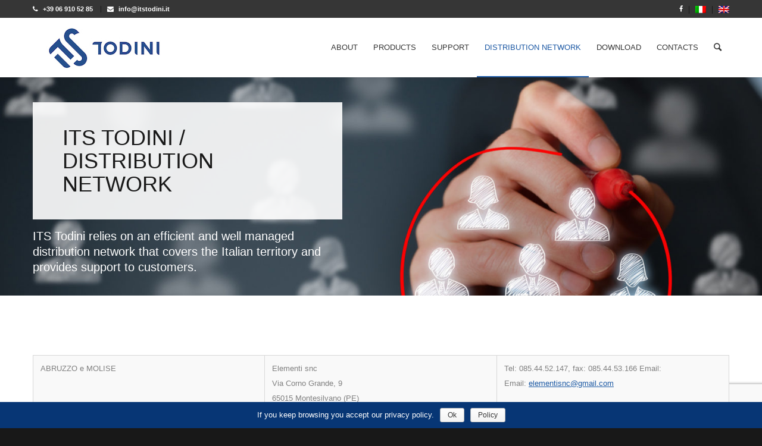

--- FILE ---
content_type: text/html; charset=UTF-8
request_url: https://www.itstodini.it/en/distribution-network/
body_size: 17865
content:
<!DOCTYPE html>
<html lang="en-US" prefix="og: http://ogp.me/ns#" class="html_stretched responsive av-preloader-active av-preloader-enabled av-default-lightbox  html_header_top html_logo_left html_main_nav_header html_menu_right html_custom html_header_sticky html_header_shrinking_disabled html_header_topbar_active html_mobile_menu_tablet html_header_searchicon html_content_align_center html_header_unstick_top_disabled html_header_stretch_disabled html_minimal_header html_minimal_header_shadow html_av-submenu-hidden html_av-submenu-display-click html_av-overlay-full html_av-submenu-clone html_entry_id_1657 av-no-preview html_text_menu_active ">
<head>
<meta charset="UTF-8" />
<script type="text/javascript"> var gform;gform||(document.addEventListener("gform_main_scripts_loaded",function(){gform.scriptsLoaded=!0}),window.addEventListener("DOMContentLoaded",function(){gform.domLoaded=!0}),gform={domLoaded:!1,scriptsLoaded:!1,initializeOnLoaded:function(o){gform.domLoaded&&gform.scriptsLoaded?o():!gform.domLoaded&&gform.scriptsLoaded?window.addEventListener("DOMContentLoaded",o):document.addEventListener("gform_main_scripts_loaded",o)},hooks:{action:{},filter:{}},addAction:function(o,n,r,t){gform.addHook("action",o,n,r,t)},addFilter:function(o,n,r,t){gform.addHook("filter",o,n,r,t)},doAction:function(o){gform.doHook("action",o,arguments)},applyFilters:function(o){return gform.doHook("filter",o,arguments)},removeAction:function(o,n){gform.removeHook("action",o,n)},removeFilter:function(o,n,r){gform.removeHook("filter",o,n,r)},addHook:function(o,n,r,t,i){null==gform.hooks[o][n]&&(gform.hooks[o][n]=[]);var e=gform.hooks[o][n];null==i&&(i=n+"_"+e.length),gform.hooks[o][n].push({tag:i,callable:r,priority:t=null==t?10:t})},doHook:function(n,o,r){var t;if(r=Array.prototype.slice.call(r,1),null!=gform.hooks[n][o]&&((o=gform.hooks[n][o]).sort(function(o,n){return o.priority-n.priority}),o.forEach(function(o){"function"!=typeof(t=o.callable)&&(t=window[t]),"action"==n?t.apply(null,r):r[0]=t.apply(null,r)})),"filter"==n)return r[0]},removeHook:function(o,n,t,i){var r;null!=gform.hooks[o][n]&&(r=(r=gform.hooks[o][n]).filter(function(o,n,r){return!!(null!=i&&i!=o.tag||null!=t&&t!=o.priority)}),gform.hooks[o][n]=r)}}); </script>


<!-- mobile setting -->
<meta name="viewport" content="width=device-width, initial-scale=1, maximum-scale=1">

<!-- Scripts/CSS and wp_head hook -->
<title>Distribution network | ITS Todini</title>

<!-- Google Tag Manager for WordPress by DuracellTomi -->
<script data-cfasync="false" type="text/javascript">//<![CDATA[
	var gtm4wp_datalayer_name = "dataLayer";
	var dataLayer = dataLayer || [];//]]>	
</script>
<!-- End Google Tag Manager for WordPress by DuracellTomi -->    <!-- Google tag (gtag.js) -->
    <script async src="https://www.googletagmanager.com/gtag/js?id=AW-11331892944"></script>
    <script>
    window.dataLayer = window.dataLayer || [];
    function gtag(){dataLayer.push(arguments);}
    gtag('js', new Date());

    gtag('config', 'AW-11331892944');
    </script>
        <!-- Meta Pixel Code -->
        <script>
        !function(f,b,e,v,n,t,s)
        {if(f.fbq)return;n=f.fbq=function(){n.callMethod?
        n.callMethod.apply(n,arguments):n.queue.push(arguments)};
        if(!f._fbq)f._fbq=n;n.push=n;n.loaded=!0;n.version='2.0';
        n.queue=[];t=b.createElement(e);t.async=!0;
        t.src=v;s=b.getElementsByTagName(e)[0];
        s.parentNode.insertBefore(t,s)}(window, document,'script',
        'https://connect.facebook.net/en_US/fbevents.js');
        fbq('init', '24633051219713681');
        fbq('track', 'PageView');
        </script>
        <noscript><img height="1" width="1" style="display:none"
        src="https://www.facebook.com/tr?id=24633051219713681&ev=PageView&noscript=1"
        /></noscript>
    <!-- End Meta Pixel Code -->
    
<!-- This site is optimized with the Yoast SEO plugin v7.6.1 - https://yoast.com/wordpress/plugins/seo/ -->
<meta name="description" content="ITS Todini distributors all around Italy provide support to customers and take care of the distribution of ITS Todini&#039;s products and pare parts."/>
<link rel="canonical" href="https://www.itstodini.it/en/distribution-network/" />
<meta property="og:locale" content="en_US" />
<meta property="og:type" content="article" />
<meta property="og:title" content="Distribution network | ITS Todini" />
<meta property="og:description" content="ITS Todini distributors all around Italy provide support to customers and take care of the distribution of ITS Todini&#039;s products and pare parts." />
<meta property="og:url" content="https://www.itstodini.it/en/distribution-network/" />
<meta property="og:site_name" content="ITS Todini" />
<meta name="twitter:card" content="summary" />
<meta name="twitter:description" content="ITS Todini distributors all around Italy provide support to customers and take care of the distribution of ITS Todini&#039;s products and pare parts." />
<meta name="twitter:title" content="Distribution network | ITS Todini" />
<!-- / Yoast SEO plugin. -->

<link rel='dns-prefetch' href='//www.google.com' />
<link rel='dns-prefetch' href='//maxcdn.bootstrapcdn.com' />
<link rel='dns-prefetch' href='//s.w.org' />
<link rel="alternate" type="application/rss+xml" title="ITS Todini &raquo; Feed" href="https://www.itstodini.it/en/feed/" />
<link rel="alternate" type="application/rss+xml" title="ITS Todini &raquo; Comments Feed" href="https://www.itstodini.it/en/comments/feed/" />
		<script type="text/javascript">
			window._wpemojiSettings = {"baseUrl":"https:\/\/s.w.org\/images\/core\/emoji\/11\/72x72\/","ext":".png","svgUrl":"https:\/\/s.w.org\/images\/core\/emoji\/11\/svg\/","svgExt":".svg","source":{"concatemoji":"https:\/\/www.itstodini.it\/wp-includes\/js\/wp-emoji-release.min.js?ver=4.9.26"}};
			!function(e,a,t){var n,r,o,i=a.createElement("canvas"),p=i.getContext&&i.getContext("2d");function s(e,t){var a=String.fromCharCode;p.clearRect(0,0,i.width,i.height),p.fillText(a.apply(this,e),0,0);e=i.toDataURL();return p.clearRect(0,0,i.width,i.height),p.fillText(a.apply(this,t),0,0),e===i.toDataURL()}function c(e){var t=a.createElement("script");t.src=e,t.defer=t.type="text/javascript",a.getElementsByTagName("head")[0].appendChild(t)}for(o=Array("flag","emoji"),t.supports={everything:!0,everythingExceptFlag:!0},r=0;r<o.length;r++)t.supports[o[r]]=function(e){if(!p||!p.fillText)return!1;switch(p.textBaseline="top",p.font="600 32px Arial",e){case"flag":return s([55356,56826,55356,56819],[55356,56826,8203,55356,56819])?!1:!s([55356,57332,56128,56423,56128,56418,56128,56421,56128,56430,56128,56423,56128,56447],[55356,57332,8203,56128,56423,8203,56128,56418,8203,56128,56421,8203,56128,56430,8203,56128,56423,8203,56128,56447]);case"emoji":return!s([55358,56760,9792,65039],[55358,56760,8203,9792,65039])}return!1}(o[r]),t.supports.everything=t.supports.everything&&t.supports[o[r]],"flag"!==o[r]&&(t.supports.everythingExceptFlag=t.supports.everythingExceptFlag&&t.supports[o[r]]);t.supports.everythingExceptFlag=t.supports.everythingExceptFlag&&!t.supports.flag,t.DOMReady=!1,t.readyCallback=function(){t.DOMReady=!0},t.supports.everything||(n=function(){t.readyCallback()},a.addEventListener?(a.addEventListener("DOMContentLoaded",n,!1),e.addEventListener("load",n,!1)):(e.attachEvent("onload",n),a.attachEvent("onreadystatechange",function(){"complete"===a.readyState&&t.readyCallback()})),(n=t.source||{}).concatemoji?c(n.concatemoji):n.wpemoji&&n.twemoji&&(c(n.twemoji),c(n.wpemoji)))}(window,document,window._wpemojiSettings);
		</script>
		<style type="text/css">
img.wp-smiley,
img.emoji {
	display: inline !important;
	border: none !important;
	box-shadow: none !important;
	height: 1em !important;
	width: 1em !important;
	margin: 0 .07em !important;
	vertical-align: -0.1em !important;
	background: none !important;
	padding: 0 !important;
}
</style>
<link rel='stylesheet' id='avia-grid-css'  href='https://www.itstodini.it/wp-content/themes/enfold/css/grid.css?ver=4.4.1' type='text/css' media='all' />
<link rel='stylesheet' id='avia-base-css'  href='https://www.itstodini.it/wp-content/themes/enfold/css/base.css?ver=4.4.1' type='text/css' media='all' />
<link rel='stylesheet' id='avia-layout-css'  href='https://www.itstodini.it/wp-content/themes/enfold/css/layout.css?ver=4.4.1' type='text/css' media='all' />
<link rel='stylesheet' id='avia-module-audioplayer-css'  href='https://www.itstodini.it/wp-content/themes/enfold/config-templatebuilder/avia-shortcodes/audio-player/audio-player.css?ver=4.9.26' type='text/css' media='all' />
<link rel='stylesheet' id='avia-module-blog-css'  href='https://www.itstodini.it/wp-content/themes/enfold/config-templatebuilder/avia-shortcodes/blog/blog.css?ver=4.9.26' type='text/css' media='all' />
<link rel='stylesheet' id='avia-module-postslider-css'  href='https://www.itstodini.it/wp-content/themes/enfold/config-templatebuilder/avia-shortcodes/postslider/postslider.css?ver=4.9.26' type='text/css' media='all' />
<link rel='stylesheet' id='avia-module-button-css'  href='https://www.itstodini.it/wp-content/themes/enfold/config-templatebuilder/avia-shortcodes/buttons/buttons.css?ver=4.9.26' type='text/css' media='all' />
<link rel='stylesheet' id='avia-module-buttonrow-css'  href='https://www.itstodini.it/wp-content/themes/enfold/config-templatebuilder/avia-shortcodes/buttonrow/buttonrow.css?ver=4.9.26' type='text/css' media='all' />
<link rel='stylesheet' id='avia-module-button-fullwidth-css'  href='https://www.itstodini.it/wp-content/themes/enfold/config-templatebuilder/avia-shortcodes/buttons_fullwidth/buttons_fullwidth.css?ver=4.9.26' type='text/css' media='all' />
<link rel='stylesheet' id='avia-module-catalogue-css'  href='https://www.itstodini.it/wp-content/themes/enfold/config-templatebuilder/avia-shortcodes/catalogue/catalogue.css?ver=4.9.26' type='text/css' media='all' />
<link rel='stylesheet' id='avia-module-comments-css'  href='https://www.itstodini.it/wp-content/themes/enfold/config-templatebuilder/avia-shortcodes/comments/comments.css?ver=4.9.26' type='text/css' media='all' />
<link rel='stylesheet' id='avia-module-contact-css'  href='https://www.itstodini.it/wp-content/themes/enfold/config-templatebuilder/avia-shortcodes/contact/contact.css?ver=4.9.26' type='text/css' media='all' />
<link rel='stylesheet' id='avia-module-slideshow-css'  href='https://www.itstodini.it/wp-content/themes/enfold/config-templatebuilder/avia-shortcodes/slideshow/slideshow.css?ver=4.9.26' type='text/css' media='all' />
<link rel='stylesheet' id='avia-module-slideshow-contentpartner-css'  href='https://www.itstodini.it/wp-content/themes/enfold/config-templatebuilder/avia-shortcodes/contentslider/contentslider.css?ver=4.9.26' type='text/css' media='all' />
<link rel='stylesheet' id='avia-module-countdown-css'  href='https://www.itstodini.it/wp-content/themes/enfold/config-templatebuilder/avia-shortcodes/countdown/countdown.css?ver=4.9.26' type='text/css' media='all' />
<link rel='stylesheet' id='avia-module-gallery-css'  href='https://www.itstodini.it/wp-content/themes/enfold/config-templatebuilder/avia-shortcodes/gallery/gallery.css?ver=4.9.26' type='text/css' media='all' />
<link rel='stylesheet' id='avia-module-gallery-hor-css'  href='https://www.itstodini.it/wp-content/themes/enfold/config-templatebuilder/avia-shortcodes/gallery_horizontal/gallery_horizontal.css?ver=4.9.26' type='text/css' media='all' />
<link rel='stylesheet' id='avia-module-maps-css'  href='https://www.itstodini.it/wp-content/themes/enfold/config-templatebuilder/avia-shortcodes/google_maps/google_maps.css?ver=4.9.26' type='text/css' media='all' />
<link rel='stylesheet' id='avia-module-gridrow-css'  href='https://www.itstodini.it/wp-content/themes/enfold/config-templatebuilder/avia-shortcodes/grid_row/grid_row.css?ver=4.9.26' type='text/css' media='all' />
<link rel='stylesheet' id='avia-module-heading-css'  href='https://www.itstodini.it/wp-content/themes/enfold/config-templatebuilder/avia-shortcodes/heading/heading.css?ver=4.9.26' type='text/css' media='all' />
<link rel='stylesheet' id='avia-module-rotator-css'  href='https://www.itstodini.it/wp-content/themes/enfold/config-templatebuilder/avia-shortcodes/headline_rotator/headline_rotator.css?ver=4.9.26' type='text/css' media='all' />
<link rel='stylesheet' id='avia-module-hr-css'  href='https://www.itstodini.it/wp-content/themes/enfold/config-templatebuilder/avia-shortcodes/hr/hr.css?ver=4.9.26' type='text/css' media='all' />
<link rel='stylesheet' id='avia-module-icon-css'  href='https://www.itstodini.it/wp-content/themes/enfold/config-templatebuilder/avia-shortcodes/icon/icon.css?ver=4.9.26' type='text/css' media='all' />
<link rel='stylesheet' id='avia-module-iconbox-css'  href='https://www.itstodini.it/wp-content/themes/enfold/config-templatebuilder/avia-shortcodes/iconbox/iconbox.css?ver=4.9.26' type='text/css' media='all' />
<link rel='stylesheet' id='avia-module-iconlist-css'  href='https://www.itstodini.it/wp-content/themes/enfold/config-templatebuilder/avia-shortcodes/iconlist/iconlist.css?ver=4.9.26' type='text/css' media='all' />
<link rel='stylesheet' id='avia-module-image-css'  href='https://www.itstodini.it/wp-content/themes/enfold/config-templatebuilder/avia-shortcodes/image/image.css?ver=4.9.26' type='text/css' media='all' />
<link rel='stylesheet' id='avia-module-hotspot-css'  href='https://www.itstodini.it/wp-content/themes/enfold/config-templatebuilder/avia-shortcodes/image_hotspots/image_hotspots.css?ver=4.9.26' type='text/css' media='all' />
<link rel='stylesheet' id='avia-module-magazine-css'  href='https://www.itstodini.it/wp-content/themes/enfold/config-templatebuilder/avia-shortcodes/magazine/magazine.css?ver=4.9.26' type='text/css' media='all' />
<link rel='stylesheet' id='avia-module-masonry-css'  href='https://www.itstodini.it/wp-content/themes/enfold/config-templatebuilder/avia-shortcodes/masonry_entries/masonry_entries.css?ver=4.9.26' type='text/css' media='all' />
<link rel='stylesheet' id='avia-siteloader-css'  href='https://www.itstodini.it/wp-content/themes/enfold/css/avia-snippet-site-preloader.css?ver=4.9.26' type='text/css' media='all' />
<link rel='stylesheet' id='avia-module-menu-css'  href='https://www.itstodini.it/wp-content/themes/enfold/config-templatebuilder/avia-shortcodes/menu/menu.css?ver=4.9.26' type='text/css' media='all' />
<link rel='stylesheet' id='avia-modfule-notification-css'  href='https://www.itstodini.it/wp-content/themes/enfold/config-templatebuilder/avia-shortcodes/notification/notification.css?ver=4.9.26' type='text/css' media='all' />
<link rel='stylesheet' id='avia-module-numbers-css'  href='https://www.itstodini.it/wp-content/themes/enfold/config-templatebuilder/avia-shortcodes/numbers/numbers.css?ver=4.9.26' type='text/css' media='all' />
<link rel='stylesheet' id='avia-module-portfolio-css'  href='https://www.itstodini.it/wp-content/themes/enfold/config-templatebuilder/avia-shortcodes/portfolio/portfolio.css?ver=4.9.26' type='text/css' media='all' />
<link rel='stylesheet' id='avia-module-progress-bar-css'  href='https://www.itstodini.it/wp-content/themes/enfold/config-templatebuilder/avia-shortcodes/progressbar/progressbar.css?ver=4.9.26' type='text/css' media='all' />
<link rel='stylesheet' id='avia-module-promobox-css'  href='https://www.itstodini.it/wp-content/themes/enfold/config-templatebuilder/avia-shortcodes/promobox/promobox.css?ver=4.9.26' type='text/css' media='all' />
<link rel='stylesheet' id='avia-module-slideshow-accordion-css'  href='https://www.itstodini.it/wp-content/themes/enfold/config-templatebuilder/avia-shortcodes/slideshow_accordion/slideshow_accordion.css?ver=4.9.26' type='text/css' media='all' />
<link rel='stylesheet' id='avia-module-slideshow-feature-image-css'  href='https://www.itstodini.it/wp-content/themes/enfold/config-templatebuilder/avia-shortcodes/slideshow_feature_image/slideshow_feature_image.css?ver=4.9.26' type='text/css' media='all' />
<link rel='stylesheet' id='avia-module-slideshow-fullsize-css'  href='https://www.itstodini.it/wp-content/themes/enfold/config-templatebuilder/avia-shortcodes/slideshow_fullsize/slideshow_fullsize.css?ver=4.9.26' type='text/css' media='all' />
<link rel='stylesheet' id='avia-module-slideshow-fullscreen-css'  href='https://www.itstodini.it/wp-content/themes/enfold/config-templatebuilder/avia-shortcodes/slideshow_fullscreen/slideshow_fullscreen.css?ver=4.9.26' type='text/css' media='all' />
<link rel='stylesheet' id='avia-module-slideshow-ls-css'  href='https://www.itstodini.it/wp-content/themes/enfold/config-templatebuilder/avia-shortcodes/slideshow_layerslider/slideshow_layerslider.css?ver=4.9.26' type='text/css' media='all' />
<link rel='stylesheet' id='avia-module-social-css'  href='https://www.itstodini.it/wp-content/themes/enfold/config-templatebuilder/avia-shortcodes/social_share/social_share.css?ver=4.9.26' type='text/css' media='all' />
<link rel='stylesheet' id='avia-module-tabsection-css'  href='https://www.itstodini.it/wp-content/themes/enfold/config-templatebuilder/avia-shortcodes/tab_section/tab_section.css?ver=4.9.26' type='text/css' media='all' />
<link rel='stylesheet' id='avia-module-table-css'  href='https://www.itstodini.it/wp-content/themes/enfold/config-templatebuilder/avia-shortcodes/table/table.css?ver=4.9.26' type='text/css' media='all' />
<link rel='stylesheet' id='avia-module-tabs-css'  href='https://www.itstodini.it/wp-content/themes/enfold/config-templatebuilder/avia-shortcodes/tabs/tabs.css?ver=4.9.26' type='text/css' media='all' />
<link rel='stylesheet' id='avia-module-team-css'  href='https://www.itstodini.it/wp-content/themes/enfold/config-templatebuilder/avia-shortcodes/team/team.css?ver=4.9.26' type='text/css' media='all' />
<link rel='stylesheet' id='avia-module-testimonials-css'  href='https://www.itstodini.it/wp-content/themes/enfold/config-templatebuilder/avia-shortcodes/testimonials/testimonials.css?ver=4.9.26' type='text/css' media='all' />
<link rel='stylesheet' id='avia-module-timeline-css'  href='https://www.itstodini.it/wp-content/themes/enfold/config-templatebuilder/avia-shortcodes/timeline/timeline.css?ver=4.9.26' type='text/css' media='all' />
<link rel='stylesheet' id='avia-module-toggles-css'  href='https://www.itstodini.it/wp-content/themes/enfold/config-templatebuilder/avia-shortcodes/toggles/toggles.css?ver=4.9.26' type='text/css' media='all' />
<link rel='stylesheet' id='avia-module-video-css'  href='https://www.itstodini.it/wp-content/themes/enfold/config-templatebuilder/avia-shortcodes/video/video.css?ver=4.9.26' type='text/css' media='all' />
<link rel='stylesheet' id='contact-form-7-css'  href='https://www.itstodini.it/wp-content/plugins/contact-form-7/includes/css/styles.css?ver=5.0.2' type='text/css' media='all' />
<link rel='stylesheet' id='cookie-notice-front-css'  href='https://www.itstodini.it/wp-content/plugins/cookie-notice/css/front.min.css?ver=4.9.26' type='text/css' media='all' />
<link rel='stylesheet' id='font-awesome-css'  href='//maxcdn.bootstrapcdn.com/font-awesome/latest/css/font-awesome.min.css?ver=4.9.26' type='text/css' media='all' />
<link rel='stylesheet' id='wp-seo-local-business-css'  href='https://www.itstodini.it/wp-content/plugins/wp-seo-local-business/public/css/wp-seo-local-business-public.css?ver=1.0.0' type='text/css' media='all' />
<link rel='stylesheet' id='wpml-legacy-horizontal-list-0-css'  href='//www.itstodini.it/wp-content/plugins/sitepress-multilingual-cms/templates/language-switchers/legacy-list-horizontal/style.css?ver=1' type='text/css' media='all' />
<style id='wpml-legacy-horizontal-list-0-inline-css' type='text/css'>
.wpml-ls-statics-shortcode_actions{background-color:#eeeeee;}.wpml-ls-statics-shortcode_actions, .wpml-ls-statics-shortcode_actions .wpml-ls-sub-menu, .wpml-ls-statics-shortcode_actions a {border-color:#EEEEEE;}.wpml-ls-statics-shortcode_actions a {color:#444444;background-color:#ffffff;}.wpml-ls-statics-shortcode_actions a:hover,.wpml-ls-statics-shortcode_actions a:focus {color:#000000;background-color:#eeeeee;}.wpml-ls-statics-shortcode_actions .wpml-ls-current-language>a {color:#444444;background-color:#ffffff;}.wpml-ls-statics-shortcode_actions .wpml-ls-current-language:hover>a, .wpml-ls-statics-shortcode_actions .wpml-ls-current-language>a:focus {color:#000000;background-color:#eeeeee;}
</style>
<link rel='stylesheet' id='wpml-menu-item-0-css'  href='//www.itstodini.it/wp-content/plugins/sitepress-multilingual-cms/templates/language-switchers/menu-item/style.css?ver=1' type='text/css' media='all' />
<style id='wpml-menu-item-0-inline-css' type='text/css'>
#lang_sel img, #lang_sel_list img, #lang_sel_footer img { display: inline; }
</style>
<link rel='stylesheet' id='brb-public-main-css-css'  href='https://www.itstodini.it/wp-content/plugins/business-reviews-bundle/assets/css/public-main.css?ver=1.9.111' type='text/css' media='all' />
<link rel='stylesheet' id='itstodini-style-css'  href='https://www.itstodini.it/wp-content/themes/itstodini/style.css?ver=1.0.0' type='text/css' media='all' />
<link rel='stylesheet' id='itstodini-min-css-css'  href='https://www.itstodini.it/wp-content/themes/itstodini/assets/css/style.min.css?ver=1725976091' type='text/css' media='all' />
<link rel='stylesheet' id='itstodini-easy_responsive_tabs_to_accordion-css-css'  href='https://www.itstodini.it/wp-content/themes/itstodini/js/easy_responsive_tabs_to_accordion/easy_responsive_tabs_to_accordion.css?ver=1533121785' type='text/css' media='all' />
<link rel='stylesheet' id='avia-wpml-css'  href='https://www.itstodini.it/wp-content/themes/enfold/config-wpml/wpml-mod.css?ver=4.4.1' type='text/css' media='all' />
<link rel='stylesheet' id='avia-scs-css'  href='https://www.itstodini.it/wp-content/themes/enfold/css/shortcodes.css?ver=4.4.1' type='text/css' media='all' />
<link rel='stylesheet' id='avia-popup-css-css'  href='https://www.itstodini.it/wp-content/themes/enfold/js/aviapopup/magnific-popup.css?ver=4.4.1' type='text/css' media='screen' />
<link rel='stylesheet' id='avia-lightbox-css'  href='https://www.itstodini.it/wp-content/themes/enfold/css/avia-snippet-lightbox.css?ver=4.4.1' type='text/css' media='screen' />
<link rel='stylesheet' id='avia-widget-css-css'  href='https://www.itstodini.it/wp-content/themes/enfold/css/avia-snippet-widget.css?ver=4.4.1' type='text/css' media='screen' />
<link rel='stylesheet' id='avia-dynamic-css'  href='https://www.itstodini.it/wp-content/uploads/dynamic_avia/its_todini_en.css?ver=636b8b58ae53d' type='text/css' media='all' />
<link rel='stylesheet' id='avia-custom-css'  href='https://www.itstodini.it/wp-content/themes/enfold/css/custom.css?ver=4.4.1' type='text/css' media='all' />
<link rel='stylesheet' id='avia-style-css'  href='https://www.itstodini.it/wp-content/themes/itstodini/style.css?ver=4.4.1' type='text/css' media='all' />
<link rel='stylesheet' id='avia-gravity-css'  href='https://www.itstodini.it/wp-content/themes/enfold/config-gravityforms/gravity-mod.css?ver=4.4.1' type='text/css' media='screen' />
<script type='text/javascript' src='https://www.itstodini.it/wp-includes/js/jquery/jquery.js?ver=1.12.4'></script>
<script type='text/javascript' src='https://www.itstodini.it/wp-includes/js/jquery/jquery-migrate.min.js?ver=1.4.1'></script>
<script type='text/javascript'>
/* <![CDATA[ */
var cnArgs = {"ajaxurl":"https:\/\/www.itstodini.it\/wp-admin\/admin-ajax.php","hideEffect":"fade","onScroll":"yes","onScrollOffset":"500","cookieName":"cookie_notice_accepted","cookieValue":"true","cookieTime":"2592000","cookiePath":"\/","cookieDomain":"","redirection":"","cache":"","refuse":"no","revoke_cookies":"0","revoke_cookies_opt":"automatic","secure":"1"};
/* ]]> */
</script>
<script type='text/javascript' src='https://www.itstodini.it/wp-content/plugins/cookie-notice/js/front.min.js?ver=1.2.46'></script>
<script type='text/javascript' src='https://www.itstodini.it/wp-content/plugins/wp-seo-local-business/public/js/wp-seo-local-business-public.js?ver=1.0.0'></script>
<script type='text/javascript'>
/* <![CDATA[ */
var brb_vars = {"ajaxurl":"https:\/\/www.itstodini.it\/wp-admin\/admin-ajax.php","gavatar":"https:\/\/www.itstodini.it\/wp-content\/plugins\/business-reviews-bundle\/assets\/img\/google_avatar.png"};
/* ]]> */
</script>
<script type='text/javascript' defer="defer" src='https://www.itstodini.it/wp-content/plugins/business-reviews-bundle/assets/js/public-main.js?ver=1.9.111'></script>
<script type='text/javascript' src='https://www.itstodini.it/wp-content/plugins/gtm4wp-1.8.1/js/gtm4wp-form-move-tracker.js?ver=1.8.1'></script>
<script type='text/javascript' src='https://www.itstodini.it/wp-content/themes/enfold/config-wpml/wpml-mod.js?ver=4.4.1'></script>
<script type='text/javascript' src='https://www.itstodini.it/wp-content/themes/enfold/js/avia-compat.js?ver=4.4.1'></script>
<link rel='https://api.w.org/' href='https://www.itstodini.it/wp-json/' />
<link rel="EditURI" type="application/rsd+xml" title="RSD" href="https://www.itstodini.it/xmlrpc.php?rsd" />
<link rel="wlwmanifest" type="application/wlwmanifest+xml" href="https://www.itstodini.it/wp-includes/wlwmanifest.xml" /> 

<link rel='shortlink' href='https://www.itstodini.it/en/?p=1657' />
<link rel="alternate" type="application/json+oembed" href="https://www.itstodini.it/wp-json/oembed/1.0/embed?url=https%3A%2F%2Fwww.itstodini.it%2Fen%2Fdistribution-network%2F" />
<link rel="alternate" type="text/xml+oembed" href="https://www.itstodini.it/wp-json/oembed/1.0/embed?url=https%3A%2F%2Fwww.itstodini.it%2Fen%2Fdistribution-network%2F&#038;format=xml" />
<meta name="generator" content="WPML ver:4.0.4 stt:1,27;" />

<!-- Google Tag Manager for WordPress by DuracellTomi -->
<script data-cfasync="false" type="text/javascript">//<![CDATA[
	dataLayer.push({"pagePostType":"page","pagePostType2":"single-page","pagePostAuthor":"Amministrazione ITS Todini"});//]]>
</script>
<script data-cfasync="false">//<![CDATA[
(function(w,d,s,l,i){w[l]=w[l]||[];w[l].push({'gtm.start':
new Date().getTime(),event:'gtm.js'});var f=d.getElementsByTagName(s)[0],
j=d.createElement(s),dl=l!='dataLayer'?'&l='+l:'';j.async=true;j.src=
'//www.googletagmanager.com/gtm.'+'js?id='+i+dl;f.parentNode.insertBefore(j,f);
})(window,document,'script','dataLayer','GTM-MXT36H8');//]]>
</script>
<!-- End Google Tag Manager -->
<!-- End Google Tag Manager for WordPress by DuracellTomi --><link rel="profile" href="http://gmpg.org/xfn/11" />
<link rel="alternate" type="application/rss+xml" title="ITS Todini RSS2 Feed" href="https://www.itstodini.it/en/feed/" />
<link rel="pingback" href="https://www.itstodini.it/xmlrpc.php" />

<style type='text/css' media='screen'>
 #top #header_main > .container, #top #header_main > .container .main_menu  .av-main-nav > li > a, #top #header_main #menu-item-shop .cart_dropdown_link{ height:100px; line-height: 100px; }
 .html_top_nav_header .av-logo-container{ height:100px;  }
 .html_header_top.html_header_sticky #top #wrap_all #main{ padding-top:130px; } 
</style>
<!--[if lt IE 9]><script src="https://www.itstodini.it/wp-content/themes/enfold/js/html5shiv.js"></script><![endif]-->
<link rel="icon" href="https://www.itstodini.it/wp-content/uploads/2022/11/favicon-1.png" type="image/png">

<!-- BEGIN recaptcha, injected by plugin wp-recaptcha-integration  -->

<!-- END recaptcha -->
		<style type="text/css" id="wp-custom-css">
			@media only screen and (max-width: 600px) {
	.av-image-caption-overlay-center p {
			font-size: 32px !important;
	}
}

.single-product p {
	font-size: 16px !important;
}

.single-product h3 {
	font-size: 30px !important;
}

.page-id-8569 .wp-video-shortcode {
}

#wpcf7-f9275-p9011-o1 form {
	display: flex;
	flex-direction: column;
	background-color: #16417E; 
	padding: 20px;
}

#wpcf7-f9275-p9011-o1 form label {
	color: #fff;
}

#wpcf7-f9275-p9011-o1 form .container-left-col {
	display: flex;
	justify-content: space-between;
}

.left-col,
.right-col {
	width: 45%;
}

.avia-builder-el-33 {
	background-color: #16417e;
	color: #fff !important;
}

.avia-builder-el-33 h2 {
	color: #fff;
}



.avia-builder-el-33 b {
color: #fff;
}

@media only screen and (max-width: 645px) {
	#wpcf7-f9275-p9011-o1 form .container-left-col {
		display: inline-block;
	}
	
	.right-col {
		width: 100%;
	}
	.left-col {
		width: 100%;
	}
	
	.avia-builder-el-33 h2 {
		font-size: 30px !important; 
	}
	.avia-builder-el-33 {
		padding: 20px !important;
	}
}		</style>
	<style type='text/css'>
@font-face {font-family: 'entypo-fontello'; font-weight: normal; font-style: normal;
src: url('https://www.itstodini.it/wp-content/themes/enfold/config-templatebuilder/avia-template-builder/assets/fonts/entypo-fontello.eot');
src: url('https://www.itstodini.it/wp-content/themes/enfold/config-templatebuilder/avia-template-builder/assets/fonts/entypo-fontello.eot?#iefix') format('embedded-opentype'), 
url('https://www.itstodini.it/wp-content/themes/enfold/config-templatebuilder/avia-template-builder/assets/fonts/entypo-fontello.woff') format('woff'), 
url('https://www.itstodini.it/wp-content/themes/enfold/config-templatebuilder/avia-template-builder/assets/fonts/entypo-fontello.ttf') format('truetype'), 
url('https://www.itstodini.it/wp-content/themes/enfold/config-templatebuilder/avia-template-builder/assets/fonts/entypo-fontello.svg#entypo-fontello') format('svg');
} #top .avia-font-entypo-fontello, body .avia-font-entypo-fontello, html body [data-av_iconfont='entypo-fontello']:before{ font-family: 'entypo-fontello'; }
</style>

<!--
Debugging Info for Theme support: 

Theme: Enfold
Version: 4.4.1
Installed: enfold
AviaFramework Version: 4.7
AviaBuilder Version: 0.9.5
aviaElementManager Version: 1.0.1
- - - - - - - - - - -
ChildTheme: ITS Todini
ChildTheme Version: 1.0.0
ChildTheme Installed: enfold

ML:1024-PU:20-PLA:40
WP:4.9.26
Compress: CSS:disabled - JS:disabled
Updates: enabled
PLAu:39
-->

<!-- BEGIN: Tracking code inserted by WordPress Analytics alpha_v9 - https://github.com/coccoinomane/wordpress_analytics-->

<script>
  (function(i,s,o,g,r,a,m){i['GoogleAnalyticsObject']=r;i[r]=i[r]||function(){
  (i[r].q=i[r].q||[]).push(arguments)},i[r].l=1*new Date();a=s.createElement(o),
  m=s.getElementsByTagName(o)[0];a.async=1;a.src=g;m.parentNode.insertBefore(a,m)
  })(window,document,'script','//www.google-analytics.com/analytics.js','ga');
  /* Pass the tracking UID of the GA property associated to this website */
  ga('create', 'UA-116555612-1', 'auto');
</script>

<meta name='format-detection' content='telephone=no'>
<script src='https://www.itstodini.it/wp-content/plugins/wordpress-analytics-master/js/call_tracking.js?ver=1533121784' gaTracker='ga' regexIncludePattern='' regexExcludePattern='' detectPhoneNumbers='1' debug='' defer='defer'> </script>
<script src='https://www.itstodini.it/wp-content/plugins/wordpress-analytics-master/js/email_tracking.js?ver=1533121784' gaTracker='ga' debug='' defer='defer'> </script>
<script> ga('require', 'linkid'); </script>
<!-- Facebook Pixel Code -->
<script>
!function(f,b,e,v,n,t,s)
{if(f.fbq)return;n=f.fbq=function(){n.callMethod?
n.callMethod.apply(n,arguments):n.queue.push(arguments)};
if(!f._fbq)f._fbq=n;n.push=n;n.loaded=!0;n.version='2.0';
n.queue=[];t=b.createElement(e);t.async=!0;
t.src=v;s=b.getElementsByTagName(e)[0];
s.parentNode.insertBefore(t,s)}(window, document,'script',
'https://connect.facebook.net/en_US/fbevents.js');
fbq('init', '1848900985155194');
fbq('track', 'PageView');
</script>
<noscript><img height="1" width="1" style="display:none"
src="https://www.facebook.com/tr?id=1848900985155194&ev=PageView&noscript=1"
/>
</noscript>
<!-- End Facebook Pixel Code --><script> ga('send', 'pageview'); </script>
<!-- END: Tracking code inserted by WordPress Analytics alpha_v9 - https://github.com/coccoinomane/wordpress_analytics-->


</head>




<body id="top" class="page-template-default page page-id-1657  rtl_columns stretched helvetica-neue-websave helvetica_neue cookies-not-set" itemscope="itemscope" itemtype="https://schema.org/WebPage" >

	<div class='av-siteloader-wrap  av-transition-with-logo'><div class='av-siteloader-inner'><div class='av-siteloader-cell'><img class='av-preloading-logo' src='https://www.itstodini.it/wp-content/uploads/2022/11/ITS-Todini_Logo_Verticale_Positivo-2.jpg' alt='Loading' title='Loading' /><div class='av-siteloader'><div class='av-siteloader-extra'></div></div></div></div></div>
	<div id='wrap_all'>

	
<header id='header' class='all_colors header_color light_bg_color  av_header_top av_logo_left av_main_nav_header av_menu_right av_custom av_header_sticky av_header_shrinking_disabled av_header_stretch_disabled av_mobile_menu_tablet av_header_searchicon av_header_unstick_top_disabled av_minimal_header av_minimal_header_shadow av_bottom_nav_disabled  av_header_border_disabled'  role="banner" itemscope="itemscope" itemtype="https://schema.org/WPHeader" >

		<div id='header_meta' class='container_wrap container_wrap_meta  av_secondary_right av_extra_header_active av_phone_active_left av_entry_id_1657'>
		
			      <div class='container'>
			      <nav class='sub_menu'  role="navigation" itemscope="itemscope" itemtype="https://schema.org/SiteNavigationElement" ><ul id="avia2-menu" class="menu"><li id="menu-item-3776" class="menu-item menu-item-type-custom menu-item-object-custom menu-item-3776"><a href="https://www.facebook.com/itstodini/"><i class="fa fa-facebook" aria-hidden="true"></i></a></li>
<li id="menu-item-wpml-ls-37-it" class="menu-item-language menu-item wpml-ls-slot-37 wpml-ls-item wpml-ls-item-it wpml-ls-menu-item wpml-ls-first-item menu-item-type-wpml_ls_menu_item menu-item-object-wpml_ls_menu_item menu-item-wpml-ls-37-it"><a href="https://www.itstodini.it/rete-vendita/"><img class="wpml-ls-flag" src="https://www.itstodini.it/wp-content/plugins/sitepress-multilingual-cms/res/flags/it.png" alt="it" title="Italiano"></a></li>
<li id="menu-item-wpml-ls-37-en" class="menu-item-language menu-item-language-current menu-item wpml-ls-slot-37 wpml-ls-item wpml-ls-item-en wpml-ls-current-language wpml-ls-menu-item wpml-ls-last-item menu-item-type-wpml_ls_menu_item menu-item-object-wpml_ls_menu_item menu-item-wpml-ls-37-en"><a href="https://www.itstodini.it/en/distribution-network/"><img class="wpml-ls-flag" src="https://www.itstodini.it/wp-content/plugins/sitepress-multilingual-cms/res/flags/en.png" alt="en" title="English"></a></li>
</ul></nav><div class='phone-info with_nav'><span><a href="tel:+39 06 910 52 85"><i class="fa fa-phone" aria-hidden="true"></i> <span class="hide-mobile">+39 06 910 52 85</span></a> <a href="mailto:info@itstodini.it"><i class="fa fa-envelope" aria-hidden="true"></i> <span class="hide-mobile">info@itstodini.it</span></a> <span class="hide-desktop"><a href="https://www.facebook.com/itstodini/" target="_blank"><i class="fa fa-facebook" aria-hidden="true"></i></a></span></span></div>			      </div>
		</div>

		<div  id='header_main' class='container_wrap container_wrap_logo'>
	
        <div class='container av-logo-container'><div class='inner-container'><span class='logo'><a href='https://www.itstodini.it/en/'><img height='100' width='300' src='https://www.itstodini.it/wp-content/uploads/2022/11/ITS-Todini_Logo_Orizzontale_Positivo-4.jpg' alt='ITS Todini' /></a></span><nav class='main_menu' data-selectname='Select a page'  role="navigation" itemscope="itemscope" itemtype="https://schema.org/SiteNavigationElement" ><div class="avia-menu av-main-nav-wrap"><ul id="avia-menu" class="menu av-main-nav"><li id="menu-item-3757" class="menu-item menu-item-type-post_type menu-item-object-page menu-item-top-level menu-item-top-level-1"><a href="https://www.itstodini.it/en/about/" itemprop="url"><span class="avia-bullet"></span><span class="avia-menu-text">About</span><span class="avia-menu-fx"><span class="avia-arrow-wrap"><span class="avia-arrow"></span></span></span></a></li>
<li id="menu-item-4236" class="menu-item menu-item-type-custom menu-item-object-custom menu-item-has-children menu-item-mega-parent  menu-item-top-level menu-item-top-level-2"><a itemprop="url"><span class="avia-bullet"></span><span class="avia-menu-text">Products</span><span class="avia-menu-fx"><span class="avia-arrow-wrap"><span class="avia-arrow"></span></span></span></a>
<div class='avia_mega_div avia_mega3 nine units'>

<ul class="sub-menu">
	<li id="menu-item-3763" class="menu-item menu-item-type-custom menu-item-object-custom menu-item-has-children avia_mega_menu_columns_3 three units  avia_mega_menu_columns_first"><span class='mega_menu_title heading-color av-special-font'>WC, Bidet &#038; Sink Systems</span>
	<ul class="sub-menu">
		<li id="menu-item-3770" class="menu-item menu-item-type-taxonomy menu-item-object-product_category"><a href="https://www.itstodini.it/en/product-category/in-wall-wc-flushing-cisterns/" itemprop="url"><span class="avia-bullet"></span><span class="avia-menu-text">In-wall WC flushing cisterns</span></a></li>
		<li id="menu-item-3774" class="menu-item menu-item-type-taxonomy menu-item-object-product_category"><a href="https://www.itstodini.it/en/product-category/wc-external-flushing-cisterns/" itemprop="url"><span class="avia-bullet"></span><span class="avia-menu-text">WC external flushing cisterns</span></a></li>
		<li id="menu-item-3768" class="menu-item menu-item-type-taxonomy menu-item-object-product_category"><a href="https://www.itstodini.it/en/product-category/control-panels/" itemprop="url"><span class="avia-bullet"></span><span class="avia-menu-text">Control Panels</span></a></li>
		<li id="menu-item-3766" class="menu-item menu-item-type-taxonomy menu-item-object-product_category"><a href="https://www.itstodini.it/en/product-category/bidet-and-sink-brackets/" itemprop="url"><span class="avia-bullet"></span><span class="avia-menu-text">Bidet and Sink Brackets</span></a></li>
	</ul>
</li>
	<li id="menu-item-3764" class="menu-item menu-item-type-custom menu-item-object-custom menu-item-has-children avia_mega_menu_columns_3 three units "><span class='mega_menu_title heading-color av-special-font'>Water Supplying &#038; Purification</span>
	<ul class="sub-menu">
		<li id="menu-item-3773" class="menu-item menu-item-type-taxonomy menu-item-object-product_category"><a href="https://www.itstodini.it/en/product-category/water-purifiers/" itemprop="url"><span class="avia-bullet"></span><span class="avia-menu-text">Water Purifiers</span></a></li>
		<li id="menu-item-3772" class="menu-item menu-item-type-taxonomy menu-item-object-product_category"><a href="https://www.itstodini.it/en/product-category/water-dispensers/" itemprop="url"><span class="avia-bullet"></span><span class="avia-menu-text">Water Dispensers</span></a></li>
		<li id="menu-item-4440" class="menu-item menu-item-type-taxonomy menu-item-object-product_category"><a href="https://www.itstodini.it/en/product-category/sink-mixers/" itemprop="url"><span class="avia-bullet"></span><span class="avia-menu-text">Sink Mixers</span></a></li>
	</ul>
</li>
	<li id="menu-item-3765" class="menu-item menu-item-type-custom menu-item-object-custom menu-item-has-children avia_mega_menu_columns_3 three units avia_mega_menu_columns_last"><span class='mega_menu_title heading-color av-special-font'>Hydro Sanitary Appliances</span>
	<ul class="sub-menu">
		<li id="menu-item-5804" class="menu-item menu-item-type-post_type menu-item-object-product"><a href="https://www.itstodini.it/en/products/limestone-prevention-units/ips-galvanic-water-treatment-kalyxx/" itemprop="url"><span class="avia-bullet"></span><span class="avia-menu-text">Limestone Prevention Units</span></a></li>
		<li id="menu-item-3947" class="menu-item menu-item-type-post_type menu-item-object-product"><a href="https://www.itstodini.it/en/products/compression-fittings/tubofix/" itemprop="url"><span class="avia-bullet"></span><span class="avia-menu-text">Compression Fittings</span></a></li>
		<li id="menu-item-3769" class="menu-item menu-item-type-taxonomy menu-item-object-product_category"><a href="https://www.itstodini.it/en/product-category/flushings-mechanisms/" itemprop="url"><span class="avia-bullet"></span><span class="avia-menu-text">Flushings Mechanisms</span></a></li>
	</ul>
</li>
</ul>

</div>
</li>
<li id="menu-item-3761" class="menu-item menu-item-type-post_type menu-item-object-page menu-item-top-level menu-item-top-level-3"><a href="https://www.itstodini.it/en/support/" itemprop="url"><span class="avia-bullet"></span><span class="avia-menu-text">Support</span><span class="avia-menu-fx"><span class="avia-arrow-wrap"><span class="avia-arrow"></span></span></span></a></li>
<li id="menu-item-3762" class="menu-item menu-item-type-post_type menu-item-object-page current-menu-item page_item page-item-1657 current_page_item menu-item-top-level menu-item-top-level-4"><a href="https://www.itstodini.it/en/distribution-network/" itemprop="url"><span class="avia-bullet"></span><span class="avia-menu-text">Distribution network</span><span class="avia-menu-fx"><span class="avia-arrow-wrap"><span class="avia-arrow"></span></span></span></a></li>
<li id="menu-item-5557" class="menu-item menu-item-type-custom menu-item-object-custom menu-item-top-level menu-item-top-level-5"><a href="https://www.itstodini.it/en/download/" itemprop="url"><span class="avia-bullet"></span><span class="avia-menu-text">Download</span><span class="avia-menu-fx"><span class="avia-arrow-wrap"><span class="avia-arrow"></span></span></span></a></li>
<li id="menu-item-3758" class="menu-item menu-item-type-post_type menu-item-object-page menu-item-top-level menu-item-top-level-6"><a href="https://www.itstodini.it/en/contacts/" itemprop="url"><span class="avia-bullet"></span><span class="avia-menu-text">Contacts</span><span class="avia-menu-fx"><span class="avia-arrow-wrap"><span class="avia-arrow"></span></span></span></a></li>
<li id="menu-item-wpml-ls-48-it" class="menu-item-language menu-item wpml-ls-slot-48 wpml-ls-item wpml-ls-item-it wpml-ls-menu-item wpml-ls-first-item menu-item-type-wpml_ls_menu_item menu-item-object-wpml_ls_menu_item menu-item-top-level menu-item-top-level-7"><a href="https://www.itstodini.it/rete-vendita/" itemprop="url"><span class="avia-bullet"></span><span class="avia-menu-text"><img class="wpml-ls-flag" src="https://www.itstodini.it/wp-content/plugins/sitepress-multilingual-cms/res/flags/it.png" alt="it" title="Italiano"></span><span class="avia-menu-fx"><span class="avia-arrow-wrap"><span class="avia-arrow"></span></span></span></a></li>
<li id="menu-item-wpml-ls-48-en" class="menu-item-language menu-item-language-current menu-item wpml-ls-slot-48 wpml-ls-item wpml-ls-item-en wpml-ls-current-language wpml-ls-menu-item wpml-ls-last-item menu-item-type-wpml_ls_menu_item menu-item-object-wpml_ls_menu_item menu-item-top-level menu-item-top-level-8"><a href="https://www.itstodini.it/en/distribution-network/" itemprop="url"><span class="avia-bullet"></span><span class="avia-menu-text"><img class="wpml-ls-flag" src="https://www.itstodini.it/wp-content/plugins/sitepress-multilingual-cms/res/flags/en.png" alt="en" title="English"></span><span class="avia-menu-fx"><span class="avia-arrow-wrap"><span class="avia-arrow"></span></span></span></a></li>
<li id="menu-item-search" class="noMobile menu-item menu-item-search-dropdown menu-item-avia-special">
							<a href="?s=" data-avia-search-tooltip="

&lt;form action=&quot;https://www.itstodini.it/en/&quot; id=&quot;searchform&quot; method=&quot;get&quot; class=&quot;&quot;&gt;
	&lt;div&gt;
		&lt;input type=&quot;submit&quot; value=&quot;&quot; id=&quot;searchsubmit&quot; class=&quot;button avia-font-entypo-fontello&quot; /&gt;
		&lt;input type=&quot;text&quot; id=&quot;s&quot; name=&quot;s&quot; value=&quot;&quot; placeholder='Search' /&gt;
			&lt;/div&gt;
&lt;/form&gt;" aria-hidden='true' data-av_icon='' data-av_iconfont='entypo-fontello'><span class="avia_hidden_link_text">Search</span></a>
	        		   </li><li class="av-burger-menu-main menu-item-avia-special ">
	        			<a href="#">
							<span class="av-hamburger av-hamburger--spin av-js-hamburger">
					        <span class="av-hamburger-box">
						          <span class="av-hamburger-inner"></span>
						          <strong>Menu</strong>
					        </span>
							</span>
						</a>
	        		   </li></ul></div></nav></div> </div> 
		<!-- end container_wrap-->
		</div>
		
		<div class='header_bg'></div>

<!-- end header -->
</header>
		
	<div id='main' class='all_colors' data-scroll-offset='100'>

	<div id='full_slider_1' class='avia-fullwidth-slider main_color avia-shadow   avia-builder-el-0  el_before_av_hr  avia-builder-el-first   container_wrap fullsize'   ><div  data-size='featured'  data-lightbox_size='large'  data-animation='fade'  data-conditional_play=''  data-ids='3341'  data-video_counter='0'  data-autoplay='false'  data-bg_slider='false'  data-slide_height=''  data-handle='av_slideshow_full'  data-interval='5'  data-class=' '  data-css_id=''  data-scroll_down=''  data-control_layout='av-control-default'  data-custom_markup=''  data-perma_caption=''  data-autoplay_stopper=''  data-image_attachment=''  data-min_height='0px'  data-src=''  data-position='top left'  data-repeat='no-repeat'  data-attach='scroll'  data-stretch=''  data-default-height='28.666666666667'  class='avia-slideshow avia-slideshow-1  av-control-default av-default-height-applied avia-slideshow-featured av_slideshow_full   avia-fade-slider '  itemprop="ImageObject" itemscope="itemscope" itemtype="https://schema.org/ImageObject" ><ul class='avia-slideshow-inner ' style='padding-bottom: 28.666666666667%;' ><li  class=' av-single-slide slide-1 ' ><div data-rel='slideshow-1' class='avia-slide-wrap '   ><div class = "caption_fullwidth av-slideshow-caption caption_bottom"><div class = "container caption_container"><div class = "slideshow_caption"><div class = "slideshow_inner_caption"><div class = "slideshow_align_caption"><h2  style='font-size:36px; ' class='avia-caption-title '  itemprop="name" >ITS TODINI / DISTRIBUTION NETWORK</h2><div class='avia-caption-content  av_inherit_color'  itemprop="description"   style='font-size:20px; color:#ffffff; '><p>ITS Todini relies on an efficient and well managed distribution network that covers the Italian territory and provides support to customers.</p>
</div></div></div></div></div></div><img src='https://www.itstodini.it/wp-content/uploads/2016/04/header_rete_vendita-1500x430.jpg' width='1500' height='430' title='header_rete_vendita' alt=''  itemprop="thumbnailUrl"   /></div></li></ul></div></div><div id='after_full_slider_1' class='main_color av_default_container_wrap container_wrap fullsize'   ><div class='container' ><div class='template-page content  av-content-full alpha units'><div class='post-entry post-entry-type-page post-entry-1657'><div class='entry-content-wrapper clearfix'>
<div style='height:20px' class='hr hr-invisible   avia-builder-el-1  el_after_av_slideshow_full  el_before_av_table  avia-builder-el-first '><span class='hr-inner ' ><span class='hr-inner-style'></span></span></div>
<div class='avia-data-table-wrap avia_responsive_table'><table class='avia-table avia-data-table avia-table-1  avia-builder-el-2  el_after_av_hr  avia-builder-el-last   avia_pricing_default '  itemscope="itemscope" itemtype="https://schema.org/Table" ><tbody><tr class=''><td class=''>ABRUZZO e MOLISE</p>
<p></td><td class=''>Elementi snc<br />
Via Corno Grande, 9<br />
65015 Montesilvano (PE)<br />
</td><td class=''>Tel: 085.44.52.147, fax: 085.44.53.166 Email:<br />
Email: <a href="mailto:elementisnc@gmail.com">elementisnc@gmail.com</a></td></tr><tr class=''><td class=''>CALABRIA</td><td class=''>Filizzola Carmine<br />
Via G. Rossini, 52/b<br />
87036 Rende (CS)</td><td class=''>Tel: 0984/644.39<br />
Fax: 0984/644.39<br />
Email: <a href="mailto:carminefilizzola@gmail.com">carminefilizzola@gmail.com</a></td></tr><tr class=''><td class=''>CAMPANIA (PROV. di NA e CE)</td><td class=''>Sbrizzi Rappresentanze<br />
Via Buongiovanni, 22<br />
80046 S. Giorgio a Cremano (NA)</td><td class=''>Tel: 081/57.45.901<br />
Fax: 081/57.45.907<br />
Email: <a href="mailto:sbrizzirappresentanze@virgilio.it">sbrizzirappresentanze@virgilio.it</a></td></tr><tr class=''><td class=''>CAMPANIA (PROV. di SA, BN, AV)</td><td class=''>Greco Francesco<br />
Via Casarse, 4<br />
84100 Salerno</td><td class=''>Tel: 089/75.27.23<br />
Fax: 089/75.69.64<br />
Email: <a href="mailto:info@francescogreco.it">info@francescogreco.it</a></td></tr><tr class=''><td class=''>EMILIA ROMAGNA</td><td class=''>MCA s.a.s. di Ciraldo &#038; Ancona<br />
Viale Lincoln, 42 A/B<br />
40138 Bologna</td><td class=''>Tel: 051/49.56.72<br />
Fax: 051/08.74.806<br />
Email: <a href="mailto:info@mcciraldo.it">info@mcciraldo.it</a></td></tr><tr class=''><td class=''>LAZIO</td><td class=''>Toso snc<br />
Via Pindaro, 50<br />
00125 Roma</td><td class=''>Tel: 06/50.90.698<br />
Fax: 06/50.91.23.63<br />
Email: <a href="mailto:commerciale@tosorap.it">commerciale@tosorap.it</a></td></tr><tr class=''><td class=''>LIGURIA</td><td class=''>Testori Alessandro Prospero<br />
Via Pietro Mazzetti, 10<br />
28024 Gozzano (NO)</p>
<p></td><td class=''>Tel: 3283259997<br />
Email: <a href="mailto:teco.gozzano@gmail.com">teco.gozzano@gmail.com</a></td></tr><tr class=''><td class=''>LOMBARDIA (PROV. di MI, PV, CO, VA)</td><td class=''>Artesani Alfio<br />
Via della Taccona, 29<br />
20052 Monza (MI)</td><td class=''>Tel: 039/73.55.03<br />
Fax: 039/73.55.03<br />
Email: <a href="mailto:alfio.artesani@gmail.com">alfio.artesani@gmail.com</a></td></tr><tr class=''><td class=''>LOMBARDIA (PROV. di BS, BG, CR, MN)</td><td class=''>Bonomi Aurelio<br />
Via Santello, 29<br />
Lumezzane Gazzolo (BS)</td><td class=''>Tel: 030/64.15.55<br />
Fax: 030/87.23.65<br />
Email: <a href="mailto:aurelio.bonomi@libero.it">aurelio.bonomi@libero.it</a></td></tr><tr class=''><td class=''>PIEMONTE</td><td class=''>RIR snc di Corso Diego, Via Vittorio Prever 52, 10073 Ciriè (TO)</td><td class=''>Tel: 011/922.23.10<br />
Fax: 011/922.23.10<br />
Email: <a href="mailto:rcorso@rir-sas.it">rcorso@rir-sas.it</a></td></tr><tr class=''><td class=''>PUGLIA e BASILICATA</td><td class=''>Manganelli Giuseppe<br />
Via Emanuele Mola, 26<br />
70121 Bari</td><td class=''>Tel: 080/55.88.646<br />
Fax: 080/55.89.230<br />
Email: <a href="mailto:manganelligiuseppe@libero.it">manganelligiuseppe@libero.it</a></td></tr><tr class=''><td class=''>SARDEGNA</td><td class=''>Sinergie Rappresentanze snc<br />
Via Helsinki (Zona Industriale)<br />
09170 Oristano</td><td class=''>Tel: 0783/390.024<br />
Fax: 0783/359.975<br />
Email: <a href="mailto:sinergierappresentanze@gmail.com">sinergierappresentanze@gmail.com</a></td></tr><tr class=''><td class=''>SICILIA (PROV. PA/TP/AG/CL)</td><td class=''>Pasta Anna Maria<br />
Via G. F. Pipitone, 127<br />
90144 Palermo</td><td class=''>Tel: 091/22.44.02<br />
Fax: 091/67.41.549<br />
Email: <a href="mailto:annamariapasta@hotmail.com">annamariapasta@hotmail.com</a></td></tr><tr class=''><td class=''>SICILIA (PROV. ME/CT/RG/SR/EN)</td><td class=''>Ciancio Agenzie s.n.c. di Ciancio Paratore Massimo &#038; C<br />
Via Napoli, 7/a<br />
Aci Castello (CT)</td><td class=''>Tel: 095/7125387<br />
Fax : 095/7125515<br />
Cell: 348/3801696 &#8211; 348/3801689<br />
Email: <a href="mailto:info@ciancioagenzie.com">info@ciancioagenzie.com</a></td></tr><tr class=''><td class=''>TOSCANA</td><td class=''>P&#038;G SRL<br />
P.zza Gualfredotto da Milano, 12<br />
50126 Firenze (FI)</td><td class=''>Tel: 055/65.87.557<br />
Fax: 055/65.85.721<br />
Email: <a href="mailto:pg.andreagallinelli@gmail.com">pg.andreagallinelli@gmail.com</a></td></tr><tr class=''><td class=''>UMBRIA e MARCHE</td><td class=''>Cocci Fabio<br />
Via Canale Bonificazione, 45/A<br />
47042 Cesenatico (FC)</td><td class=''>Tel: 0547/675491<br />
Fax: 0547/675491<br />
Email: <a href="mailto:cocci.f@gmail.com">cocci.f@gmail.com</a></td></tr><tr class=''><td class=''>VENETO, FRIULI VENEZIA GIULIA e TRENTINO ALTO ADIGE</td><td class=''>Romagnoli Riccardo<br />
V.le Oroboni, 33 45010<br />
Rovigo (RO)</td><td class=''>Tel: 340/72.76.433<br />
Email: <a href="mailto:rappr.romagnoli@libero.it">rappr.romagnoli@libero.it</a></td></tr></tbody></table></div><style type='text/css'></style>
</div></div></div><!-- close content main div --> <!-- section close by builder template -->		</div><!--end builder template--></div><!-- close default .container_wrap element -->						<div class='container_wrap footer_color' id='footer'>

					<div class='container'>

						<div class='flex_column av_one_third  first el_before_av_one_third'><section id="text-7" class="widget-even widget-2 widget clearfix widget_text"><h3 class="widgettitle">ITS Todini</h3>			<div class="textwidget"><p>ITS Todini is a family company founded in 1976, today a leader in the design of WC flushing system and not only. The secret of success in over 40 years of activity: products made in Italy, spare parts availability warranty and direct technical assistance.</p>
</div>
		<span class="seperator extralight-border"></span></section><section id="custom_html-2" class="widget_text widget-odd widget-last widget-3 widget clearfix widget_custom_html"><div class="textwidget custom-html-widget"><style>
	img.loghi_fesr {
		max-height: 40px;
		display: block;
		margin: auto;
	}
	.blocco_fesr {
		padding: 10px;
		padding-top: 15px;
		text-align: center;
		display: block;
		margin: auto;
		background-color: #fff;
	}
	
	.blocco_fesr a, .blocco_fesr p {
		color: #363636;
	}
	.blocco_fesr a {
		text-decoration: underline;
	}
	.blocco_fesr a:hover {
		color: #3a60a5 !important;
		text-decoration: underline !important;
	}
</style>
<div class="blocco_fesr">
<img src="https://www.itstodini.it/wp-content/uploads/2020/11/blocco_loghi_fesr.jpg" alt="Blocco Loghi FESR" class="loghi_fesr">
	<p style="margin-bottom: 0;">
		<a href="https://www.itstodini.it/implementazione-sistema-di-customer-relationship-management-denominato-tustena-della-societa-teamsystem-per-la-gestione-del-cliente-dal-primo-contatto-al-post-vendita/">Link al proggetto</a> | <a href="https://ec.europa.eu/regional_policy/it/funding/erdf/" target="_blank">Link CE</a>
	</p>
</div>
</div><span class="seperator extralight-border"></span></section></div><div class='flex_column av_one_third  el_after_av_one_third  el_before_av_one_third '><section id="text-6" class="widget-even widget-last widget-2 widget clearfix widget_text"><h3 class="widgettitle">Contact</h3>			<div class="textwidget"><p><i class="fa fa-map-marker" aria-hidden="true"></i> <a href="https://www.google.it/maps/place/Via+dei+Castelli+Romani%2C+39%2C+00071+Pomezia%2C+RM%2C+Italia">Via dei Castelli Romani, 39 00071 Pomezia, RM</a><br />
<i class="fa fa-phone" aria-hidden="true"></i> <a href="tel:">+39 06 910 52 85</a> <span class="itstodini-separator">|</span> <i class="fa fa-phone" aria-hidden="true"></i> <a href="tel:">+39 06 910 06 17</a><br />
<i class="fa fa-envelope" aria-hidden="true"></i> <a href="mailto:info@itstodini.it">info@itstodini.it</a></p>
</div>
		<span class="seperator extralight-border"></span></section></div><div class='flex_column av_one_third  el_after_av_one_third  el_before_av_one_third '><section id="text-4" class="widget-even widget-last widget-2 widget clearfix widget_text"><h3 class="widgettitle">Our Newsletter</h3>			<div class="textwidget"><p>Subrscribe to the newsletter of ITS Todini to stay updated on the latest news!</p>
<script type="text/javascript"></script>
                <div class='gf_browser_chrome gform_wrapper gform_legacy_markup_wrapper gform-theme--no-framework newsletter_wrapper' data-form-theme='legacy' data-form-index='0' id='gform_wrapper_2' ><div id='gf_2' class='gform_anchor' tabindex='-1'></div>
                        <div class='gform_heading'>
                            <p class='gform_description'></p>
                        </div><form method='post' enctype='multipart/form-data' target='gform_ajax_frame_2' id='gform_2' class='newsletter' action='/en/distribution-network/#gf_2' data-formid='2' novalidate><div class='gf_invisible ginput_recaptchav3' data-sitekey='6LcZAa0qAAAAAPOuTfX9ETx3-0eLVAKgDH3Mun9H' data-tabindex='1000'><input id="input_eb9e6b8e87b4620ae0ba879e0d28e4c2" class="gfield_recaptcha_response" type="hidden" name="input_eb9e6b8e87b4620ae0ba879e0d28e4c2" value=""/></div> 
 <input type='hidden' class='gforms-pum' value='{"closepopup":false,"closedelay":0,"openpopup":false,"openpopup_id":0}' />
                        <div class='gform-body gform_body'><ul id='gform_fields_2' class='gform_fields top_label form_sublabel_below description_below validation_below'><li id="field_2_3" class="gfield gfield--type-email gfield_contains_required field_sublabel_below gfield--no-description field_description_below hidden_label field_validation_below gfield_visibility_visible"  data-js-reload="field_2_3" ><label class='gfield_label gform-field-label' for='input_2_3'>Email<span class="gfield_required"><span class="gfield_required gfield_required_asterisk">*</span></span></label><div class='ginput_container ginput_container_email'>
                            <input name='input_3' id='input_2_3' type='email' value='' class='large' tabindex='1001'  placeholder='Email *' aria-required="true" aria-invalid="false"  />
                        </div></li><li id="field_2_5" class="gfield gfield--type-captcha field_sublabel_below gfield--no-description field_description_below field_validation_below gfield_visibility_visible"  data-js-reload="field_2_5" ><label class='gfield_label gform-field-label' for='input_2_5'>CAPTCHA</label><div id='input_2_5' class='ginput_container ginput_recaptcha' data-sitekey='6LfHZK4iAAAAAPca3rk1UWK9zy3aIKAZlToZBix3'  data-theme='light' data-tabindex='1002'  data-badge=''></div></li><li id="field_2_4" class="gfield gfield--type-checkbox gfield--type-choice gfield_contains_required field_sublabel_below gfield--no-description field_description_below hidden_label field_validation_below gfield_visibility_visible"  data-js-reload="field_2_4" ><label class='gfield_label gform-field-label gfield_label_before_complex' >Privacy Policy<span class="gfield_required"><span class="gfield_required gfield_required_asterisk">*</span></span></label><div class='ginput_container ginput_container_checkbox'><ul class='gfield_checkbox' id='input_2_4'><li class='gchoice gchoice_2_4_1'>
								<input class='gfield-choice-input' name='input_4.1' type='checkbox'  value='I agree to receive email notifications according to the &lt;a href=&quot;http://www.itstodini.it/privacy-policy/&quot; style=&quot;font-weight:bold;text-decoration:underline&quot;&gt;Privacy Policy&lt;/a&gt;.'  id='choice_2_4_1' tabindex='1003'  />
								<label for='choice_2_4_1' id='label_2_4_1' class='gform-field-label gform-field-label--type-inline'>I agree to receive email notifications according to the <a href="http://www.itstodini.it/en/privacy-policy/" style="font-weight:bold;text-decoration:underline;">Privacy Policy</a>.</label>
							</li></ul></div></li></ul></div>
        <div class='gform_footer top_label'> <button type="submit" id="gform_submit_button_2" class="gform_button button" tabindex="1004" onclick="if(window[&quot;gf_submitting_2&quot;]){return false;}  if( !jQuery(&quot;#gform_2&quot;)[0].checkValidity || jQuery(&quot;#gform_2&quot;)[0].checkValidity()){window[&quot;gf_submitting_2&quot;]=true;}  " onkeypress="if( event.keyCode == 13 ){ if(window[&quot;gf_submitting_2&quot;]){return false;} if( !jQuery(&quot;#gform_2&quot;)[0].checkValidity || jQuery(&quot;#gform_2&quot;)[0].checkValidity()){window[&quot;gf_submitting_2&quot;]=true;}  jQuery(&quot;#gform_2&quot;).trigger(&quot;submit&quot;,[true]); }">Submit</button> <input type='hidden' name='gform_ajax' value='form_id=2&amp;title=&amp;description=1&amp;tabindex=0&amp;theme=legacy' />
            <input type='hidden' class='gform_hidden' name='is_submit_2' value='1' />
            <input type='hidden' class='gform_hidden' name='gform_submit' value='2' />
            
            <input type='hidden' class='gform_hidden' name='gform_unique_id' value='' />
            <input type='hidden' class='gform_hidden' name='state_2' value='WyJbXSIsIjYyNTBiNzNlNTQ4ZGQxMmJiMGE5NjU4MzJjODliZDYzIl0=' />
            <input type='hidden' class='gform_hidden' name='gform_target_page_number_2' id='gform_target_page_number_2' value='0' />
            <input type='hidden' class='gform_hidden' name='gform_source_page_number_2' id='gform_source_page_number_2' value='1' />
            <input type='hidden' name='gform_field_values' value='' />
            
        </div>
                        </form>
                        </div>
		                <iframe style='display:none;width:100%;height:0px;' src='about:blank' name='gform_ajax_frame_2' id='gform_ajax_frame_2' title='This iframe contains the logic required to handle Ajax powered Gravity Forms.'></iframe>
		                <script type="text/javascript"> gform.initializeOnLoaded( function() {gformInitSpinner( 2, 'https://www.itstodini.it/wp-content/plugins/gravityforms/images/spinner.svg', true );jQuery('#gform_ajax_frame_2').on('load',function(){var contents = jQuery(this).contents().find('*').html();var is_postback = contents.indexOf('GF_AJAX_POSTBACK') >= 0;if(!is_postback){return;}var form_content = jQuery(this).contents().find('#gform_wrapper_2');var is_confirmation = jQuery(this).contents().find('#gform_confirmation_wrapper_2').length > 0;var is_redirect = contents.indexOf('gformRedirect(){') >= 0;var is_form = form_content.length > 0 && ! is_redirect && ! is_confirmation;var mt = parseInt(jQuery('html').css('margin-top'), 10) + parseInt(jQuery('body').css('margin-top'), 10) + 100;if(is_form){jQuery('#gform_wrapper_2').html(form_content.html());if(form_content.hasClass('gform_validation_error')){jQuery('#gform_wrapper_2').addClass('gform_validation_error');} else {jQuery('#gform_wrapper_2').removeClass('gform_validation_error');}setTimeout( function() { /* delay the scroll by 50 milliseconds to fix a bug in chrome */ jQuery(document).scrollTop(jQuery('#gform_wrapper_2').offset().top - mt); }, 50 );if(window['gformInitDatepicker']) {gformInitDatepicker();}if(window['gformInitPriceFields']) {gformInitPriceFields();}var current_page = jQuery('#gform_source_page_number_2').val();gformInitSpinner( 2, 'https://www.itstodini.it/wp-content/plugins/gravityforms/images/spinner.svg', true );jQuery(document).trigger('gform_page_loaded', [2, current_page]);window['gf_submitting_2'] = false;}else if(!is_redirect){var confirmation_content = jQuery(this).contents().find('.GF_AJAX_POSTBACK').html();if(!confirmation_content){confirmation_content = contents;}jQuery('#gform_wrapper_2').replaceWith(confirmation_content);jQuery(document).scrollTop(jQuery('#gf_2').offset().top - mt);jQuery(document).trigger('gform_confirmation_loaded', [2]);window['gf_submitting_2'] = false;wp.a11y.speak(jQuery('#gform_confirmation_message_2').text());}else{jQuery('#gform_2').append(contents);if(window['gformRedirect']) {gformRedirect();}}jQuery(document).trigger("gform_pre_post_render", [{ formId: "2", currentPage: "current_page", abort: function() { this.preventDefault(); } }]);                if (event && event.defaultPrevented) {                return;         }        const gformWrapperDiv = document.getElementById( "gform_wrapper_2" );        if ( gformWrapperDiv ) {            const visibilitySpan = document.createElement( "span" );            visibilitySpan.id = "gform_visibility_test_2";            gformWrapperDiv.insertAdjacentElement( "afterend", visibilitySpan );        }        const visibilityTestDiv = document.getElementById( "gform_visibility_test_2" );        let postRenderFired = false;                function triggerPostRender() {            if ( postRenderFired ) {                return;            }            postRenderFired = true;            jQuery( document ).trigger( 'gform_post_render', [2, current_page] );            gform.utils.trigger( { event: 'gform/postRender', native: false, data: { formId: 2, currentPage: current_page } } );            if ( visibilityTestDiv ) {                visibilityTestDiv.parentNode.removeChild( visibilityTestDiv );            }        }        function debounce( func, wait, immediate ) {            var timeout;            return function() {                var context = this, args = arguments;                var later = function() {                    timeout = null;                    if ( !immediate ) func.apply( context, args );                };                var callNow = immediate && !timeout;                clearTimeout( timeout );                timeout = setTimeout( later, wait );                if ( callNow ) func.apply( context, args );            };        }        const debouncedTriggerPostRender = debounce( function() {            triggerPostRender();        }, 200 );        if ( visibilityTestDiv && visibilityTestDiv.offsetParent === null ) {            const observer = new MutationObserver( ( mutations ) => {                mutations.forEach( ( mutation ) => {                    if ( mutation.type === 'attributes' && visibilityTestDiv.offsetParent !== null ) {                        debouncedTriggerPostRender();                        observer.disconnect();                    }                });            });            observer.observe( document.body, {                attributes: true,                childList: false,                subtree: true,                attributeFilter: [ 'style', 'class' ],            });        } else {            triggerPostRender();        }    } );} ); </script>
</div>
		<span class="seperator extralight-border"></span></section></div>

					</div>


				<!-- ####### END FOOTER CONTAINER ####### -->
				</div>

	




			
				<footer class='container_wrap socket_color' id='socket'  role="contentinfo" itemscope="itemscope" itemtype="https://schema.org/WPFooter" >
                    <div class='container'>

                        <span class='copyright'><span>© Copyright ITS Todini Srl</span> <span>P.I. 00984901009</span> <a href="https://www.itstodini.it/en/privacy-policy/">Privacy policy</a> </span>

                        
												<p id="credits">
							<span class="brand-credit">Powered by <span class="site-author">Idearia</span></span>
						</p>
						
                    </div>

	            <!-- ####### END SOCKET CONTAINER ####### -->
				</footer>


					<!-- end main -->
		</div>

		<!-- end wrap_all --></div>

<a href='#top' title='Scroll to top' id='scroll-top-link' aria-hidden='true' data-av_icon='' data-av_iconfont='entypo-fontello'><span class="avia_hidden_link_text">Scroll to top</span></a>

<div id="fb-root"></div>


<!-- Google Tag Manager (noscript) -->
<noscript><iframe src="https://www.googletagmanager.com/ns.html?id=GTM-MXT36H8"
height="0" width="0" style="display:none;visibility:hidden"></iframe></noscript>
<!-- End Google Tag Manager (noscript) -->
 <script type='text/javascript'>
 /* <![CDATA[ */  
var avia_framework_globals = avia_framework_globals || {};
    avia_framework_globals.frameworkUrl = 'https://www.itstodini.it/wp-content/themes/enfold/framework/';
    avia_framework_globals.installedAt = 'https://www.itstodini.it/wp-content/themes/enfold/';
    avia_framework_globals.ajaxurl = 'https://www.itstodini.it/wp-admin/admin-ajax.php?lang=en';
/* ]]> */ 
</script>
 
 
<!-- BEGIN recaptcha, injected by plugin wp-recaptcha-integration  -->
<script type="text/javascript">
				function get_form_submits(el){
					var form,current=el,ui,type,slice = Array.prototype.slice,self=this;
					this.submits=[];
					this.form=false;

					this.setEnabled=function(e){
						for ( var s=0;s<self.submits.length;s++ ) {
							if (e) self.submits[s].removeAttribute('disabled');
							else  self.submits[s].setAttribute('disabled','disabled');
						}
						return this;
					};
					while ( current && current.nodeName != 'BODY' && current.nodeName != 'FORM' ) {
						current = current.parentNode;
					}
					if ( !current || current.nodeName != 'FORM' )
						return false;
					this.form=current;
					ui=slice.call(this.form.getElementsByTagName('input')).concat(slice.call(this.form.getElementsByTagName('button')));
					for (var i = 0; i < ui.length; i++) if ( (type=ui[i].getAttribute('TYPE')) && type=='submit' ) this.submits.push(ui[i]);
					return this;
				}
				</script><script type="text/javascript">
		var recaptcha_widgets={};
		function wp_recaptchaLoadCallback(){
			try {
				grecaptcha;
			} catch(err){
				return;
			}
			var e = document.querySelectorAll ? document.querySelectorAll('.g-recaptcha:not(.wpcf7-form-control)') : document.getElementsByClassName('g-recaptcha'),
				form_submits;

			for (var i=0;i<e.length;i++) {
				(function(el){
					var form_submits = get_form_submits(el).setEnabled(false), wid;
					// check if captcha element is unrendered
					if ( ! el.childNodes.length) {
						wid = grecaptcha.render(el,{
							'sitekey':'6Ld_0GcUAAAAAEcXfoJN845g3xA4KdLOcAprFp8q',
							'theme':el.getAttribute('data-theme') || 'light'
							,
							'callback' : function(r){ get_form_submits(el).setEnabled(true); /* enable submit buttons */ }
						});
						el.setAttribute('data-widget-id',wid);
					} else {
						wid = el.getAttribute('data-widget-id');
						grecaptcha.reset(wid);
					}
				})(e[i]);
			}
		}

		// if jquery present re-render jquery/ajax loaded captcha elements
		if ( typeof jQuery !== 'undefined' )
			jQuery(document).ajaxComplete( function(evt,xhr,set){
				if( xhr.responseText && xhr.responseText.indexOf('6Ld_0GcUAAAAAEcXfoJN845g3xA4KdLOcAprFp8q') !== -1)
					wp_recaptchaLoadCallback();
			} );

		</script><script src="https://www.google.com/recaptcha/api.js?onload=wp_recaptchaLoadCallback&#038;render=explicit" async defer></script>
<!-- END recaptcha -->
<link rel='stylesheet' id='gforms_reset_css-css'  href='https://www.itstodini.it/wp-content/plugins/gravityforms/legacy/css/formreset.min.css?ver=2.8.17' type='text/css' media='all' />
<link rel='stylesheet' id='gforms_formsmain_css-css'  href='https://www.itstodini.it/wp-content/plugins/gravityforms/legacy/css/formsmain.min.css?ver=2.8.17' type='text/css' media='all' />
<link rel='stylesheet' id='gforms_ready_class_css-css'  href='https://www.itstodini.it/wp-content/plugins/gravityforms/legacy/css/readyclass.min.css?ver=2.8.17' type='text/css' media='all' />
<link rel='stylesheet' id='gforms_browsers_css-css'  href='https://www.itstodini.it/wp-content/plugins/gravityforms/legacy/css/browsers.min.css?ver=2.8.17' type='text/css' media='all' />
<script type='text/javascript' src='https://www.itstodini.it/wp-content/themes/enfold/js/avia.js?ver=4.4.1'></script>
<script type='text/javascript' src='https://www.itstodini.it/wp-content/themes/enfold/js/shortcodes.js?ver=4.4.1'></script>
<script type='text/javascript' src='https://www.itstodini.it/wp-content/themes/enfold/config-templatebuilder/avia-shortcodes/audio-player/audio-player.js?ver=4.9.26'></script>
<script type='text/javascript' src='https://www.itstodini.it/wp-content/themes/enfold/config-templatebuilder/avia-shortcodes/contact/contact.js?ver=4.9.26'></script>
<script type='text/javascript' src='https://www.itstodini.it/wp-content/themes/enfold/config-templatebuilder/avia-shortcodes/slideshow/slideshow.js?ver=4.9.26'></script>
<script type='text/javascript' src='https://www.itstodini.it/wp-content/themes/enfold/config-templatebuilder/avia-shortcodes/countdown/countdown.js?ver=4.9.26'></script>
<script type='text/javascript' src='https://www.itstodini.it/wp-content/themes/enfold/config-templatebuilder/avia-shortcodes/gallery/gallery.js?ver=4.9.26'></script>
<script type='text/javascript' src='https://www.itstodini.it/wp-content/themes/enfold/config-templatebuilder/avia-shortcodes/gallery_horizontal/gallery_horizontal.js?ver=4.9.26'></script>
<script type='text/javascript' src='https://www.itstodini.it/wp-content/themes/enfold/config-templatebuilder/avia-shortcodes/headline_rotator/headline_rotator.js?ver=4.9.26'></script>
<script type='text/javascript' src='https://www.itstodini.it/wp-content/themes/enfold/config-templatebuilder/avia-shortcodes/iconlist/iconlist.js?ver=4.9.26'></script>
<script type='text/javascript' src='https://www.itstodini.it/wp-content/themes/enfold/config-templatebuilder/avia-shortcodes/image_hotspots/image_hotspots.js?ver=4.9.26'></script>
<script type='text/javascript' src='https://www.itstodini.it/wp-content/themes/enfold/config-templatebuilder/avia-shortcodes/magazine/magazine.js?ver=4.9.26'></script>
<script type='text/javascript' src='https://www.itstodini.it/wp-content/themes/enfold/config-templatebuilder/avia-shortcodes/portfolio/isotope.js?ver=4.9.26'></script>
<script type='text/javascript' src='https://www.itstodini.it/wp-content/themes/enfold/config-templatebuilder/avia-shortcodes/masonry_entries/masonry_entries.js?ver=4.9.26'></script>
<script type='text/javascript' src='https://www.itstodini.it/wp-content/themes/enfold/config-templatebuilder/avia-shortcodes/menu/menu.js?ver=4.9.26'></script>
<script type='text/javascript' src='https://www.itstodini.it/wp-content/themes/enfold/config-templatebuilder/avia-shortcodes/notification/notification.js?ver=4.9.26'></script>
<script type='text/javascript' src='https://www.itstodini.it/wp-content/themes/enfold/config-templatebuilder/avia-shortcodes/numbers/numbers.js?ver=4.9.26'></script>
<script type='text/javascript' src='https://www.itstodini.it/wp-content/themes/enfold/config-templatebuilder/avia-shortcodes/portfolio/portfolio.js?ver=4.9.26'></script>
<script type='text/javascript' src='https://www.itstodini.it/wp-content/themes/enfold/config-templatebuilder/avia-shortcodes/progressbar/progressbar.js?ver=4.9.26'></script>
<script type='text/javascript' src='https://www.itstodini.it/wp-content/themes/enfold/config-templatebuilder/avia-shortcodes/slideshow/slideshow-video.js?ver=4.9.26'></script>
<script type='text/javascript' src='https://www.itstodini.it/wp-content/themes/enfold/config-templatebuilder/avia-shortcodes/slideshow_accordion/slideshow_accordion.js?ver=4.9.26'></script>
<script type='text/javascript' src='https://www.itstodini.it/wp-content/themes/enfold/config-templatebuilder/avia-shortcodes/slideshow_fullscreen/slideshow_fullscreen.js?ver=4.9.26'></script>
<script type='text/javascript' src='https://www.itstodini.it/wp-content/themes/enfold/config-templatebuilder/avia-shortcodes/slideshow_layerslider/slideshow_layerslider.js?ver=4.9.26'></script>
<script type='text/javascript' src='https://www.itstodini.it/wp-content/themes/enfold/config-templatebuilder/avia-shortcodes/tab_section/tab_section.js?ver=4.9.26'></script>
<script type='text/javascript' src='https://www.itstodini.it/wp-content/themes/enfold/config-templatebuilder/avia-shortcodes/tabs/tabs.js?ver=4.9.26'></script>
<script type='text/javascript' src='https://www.itstodini.it/wp-content/themes/enfold/config-templatebuilder/avia-shortcodes/testimonials/testimonials.js?ver=4.9.26'></script>
<script type='text/javascript' src='https://www.itstodini.it/wp-content/themes/enfold/config-templatebuilder/avia-shortcodes/timeline/timeline.js?ver=4.9.26'></script>
<script type='text/javascript' src='https://www.itstodini.it/wp-content/themes/enfold/config-templatebuilder/avia-shortcodes/toggles/toggles.js?ver=4.9.26'></script>
<script type='text/javascript' src='https://www.itstodini.it/wp-content/themes/enfold/config-templatebuilder/avia-shortcodes/video/video.js?ver=4.9.26'></script>
<script type='text/javascript'>
/* <![CDATA[ */
var wpcf7 = {"apiSettings":{"root":"https:\/\/www.itstodini.it\/wp-json\/contact-form-7\/v1","namespace":"contact-form-7\/v1"},"recaptcha":{"messages":{"empty":"Please verify that you are not a robot."}}};
/* ]]> */
</script>
<script type='text/javascript' src='https://www.itstodini.it/wp-content/plugins/contact-form-7/includes/js/scripts.js?ver=5.0.2'></script>
<script type='text/javascript' src='https://www.itstodini.it/wp-content/themes/itstodini/js/app.js?ver=1548164885'></script>
<script type='text/javascript' src='https://www.itstodini.it/wp-content/themes/itstodini/js/jquery.matchHeight.js?ver=4.9.26'></script>
<script type='text/javascript' src='https://www.itstodini.it/wp-content/themes/itstodini/js/easy_responsive_tabs_to_accordion/easy_responsive_tabs_to_accordion.js?ver=1533121785'></script>
<script type='text/javascript' src='https://www.itstodini.it/wp-content/themes/enfold/js/aviapopup/jquery.magnific-popup.min.js?ver=4.4.1'></script>
<script type='text/javascript' src='https://www.itstodini.it/wp-content/themes/enfold/js/avia-snippet-lightbox.js?ver=4.4.1'></script>
<script type='text/javascript' src='https://www.itstodini.it/wp-content/themes/enfold/js/avia-snippet-megamenu.js?ver=4.4.1'></script>
<script type='text/javascript' src='https://www.itstodini.it/wp-content/themes/enfold/js/avia-snippet-sticky-header.js?ver=4.4.1'></script>
<script type='text/javascript' src='https://www.itstodini.it/wp-content/themes/enfold/js/avia-snippet-site-preloader.js?ver=4.4.1'></script>
<script type='text/javascript'>
/* <![CDATA[ */
var gforms_recaptcha_recaptcha_strings = {"site_key":"6LcZAa0qAAAAAPOuTfX9ETx3-0eLVAKgDH3Mun9H","ajaxurl":"https:\/\/www.itstodini.it\/wp-admin\/admin-ajax.php","nonce":"486e079464"};
/* ]]> */
</script>
<script type='text/javascript' src='https://www.google.com/recaptcha/api.js?render=6LcZAa0qAAAAAPOuTfX9ETx3-0eLVAKgDH3Mun9H&#038;ver=1.6.0'></script>
<script type='text/javascript' src='https://www.itstodini.it/wp-content/themes/enfold/framework/js/conditional_load/avia_google_maps_front.js?ver=4.4.1'></script>
<script type='text/javascript' src='https://www.itstodini.it/wp-includes/js/wp-embed.min.js?ver=4.9.26'></script>
<script type='text/javascript' src='https://www.itstodini.it/wp-includes/js/wp-a11y.min.js?ver=4.9.26'></script>
<script type='text/javascript' defer='defer' src='https://www.itstodini.it/wp-content/plugins/gravityforms/js/jquery.json.min.js?ver=2.8.17'></script>
<script type='text/javascript'>
/* <![CDATA[ */
var gform_i18n = {"datepicker":{"days":{"monday":"Mo","tuesday":"Tu","wednesday":"We","thursday":"Th","friday":"Fr","saturday":"Sa","sunday":"Su"},"months":{"january":"January","february":"February","march":"March","april":"April","may":"May","june":"June","july":"July","august":"August","september":"September","october":"October","november":"November","december":"December"},"firstDay":1,"iconText":"Select date"}};
var gf_legacy_multi = [];
var gform_gravityforms = {"strings":{"invalid_file_extension":"This type of file is not allowed. Must be one of the following:","delete_file":"Delete this file","in_progress":"in progress","file_exceeds_limit":"File exceeds size limit","illegal_extension":"This type of file is not allowed.","max_reached":"Maximum number of files reached","unknown_error":"There was a problem while saving the file on the server","currently_uploading":"Please wait for the uploading to complete","cancel":"Cancel","cancel_upload":"Cancel this upload","cancelled":"Cancelled"},"vars":{"images_url":"https:\/\/www.itstodini.it\/wp-content\/plugins\/gravityforms\/images"}};
var gf_global = {"gf_currency_config":{"name":"Euro","symbol_left":"","symbol_right":"&#8364;","symbol_padding":" ","thousand_separator":".","decimal_separator":",","decimals":2,"code":"EUR"},"base_url":"https:\/\/www.itstodini.it\/wp-content\/plugins\/gravityforms","number_formats":[],"spinnerUrl":"https:\/\/www.itstodini.it\/wp-content\/plugins\/gravityforms\/images\/spinner.svg","version_hash":"034281b8a7d5a304d933d22631c481d5","strings":{"newRowAdded":"New row added.","rowRemoved":"Row removed","formSaved":"The form has been saved.  The content contains the link to return and complete the form."}};
/* ]]> */
</script>
<script type='text/javascript' defer='defer' src='https://www.itstodini.it/wp-content/plugins/gravityforms/js/gravityforms.min.js?ver=2.8.17'></script>
<script type='text/javascript' defer='defer' src='https://www.google.com/recaptcha/api.js?hl=en&#038;ver=4.9.26#038;render=explicit'></script>
<script type='text/javascript' defer='defer' src='https://www.itstodini.it/wp-content/plugins/gravityforms/js/placeholders.jquery.min.js?ver=2.8.17'></script>
<script type='text/javascript' defer='defer' src='https://www.itstodini.it/wp-content/plugins/gravityforms/assets/js/dist/utils.min.js?ver=50c7bea9c2320e16728e44ae9fde5f26'></script>
<script type='text/javascript' defer='defer' src='https://www.itstodini.it/wp-content/plugins/gravityforms/assets/js/dist/vendor-theme.min.js?ver=54e7080aa7a02c83aa61fae430b9d869'></script>
<script type='text/javascript'>
/* <![CDATA[ */
var gform_theme_config = {"common":{"form":{"honeypot":{"version_hash":"034281b8a7d5a304d933d22631c481d5"}}},"hmr_dev":"","public_path":"https:\/\/www.itstodini.it\/wp-content\/plugins\/gravityforms\/assets\/js\/dist\/"};
/* ]]> */
</script>
<script type='text/javascript' defer='defer' src='https://www.itstodini.it/wp-content/plugins/gravityforms/assets/js/dist/scripts-theme.min.js?ver=bab19fd84843dabc070e73326d787910'></script>
<script type='text/javascript' src='https://www.itstodini.it/wp-content/plugins/gravityformsrecaptcha/js/frontend-legacy.min.js?ver=1.6.0'></script>
<script type="text/javascript"> gform.initializeOnLoaded( function() { jQuery(document).on('gform_post_render', function(event, formId, currentPage){if(formId == 2) {if(typeof Placeholders != 'undefined'){
                        Placeholders.enable();
                    }} } );jQuery(document).on('gform_post_conditional_logic', function(event, formId, fields, isInit){} ) } ); </script><script type="text/javascript"> gform.initializeOnLoaded( function() {jQuery(document).trigger("gform_pre_post_render", [{ formId: "2", currentPage: "1", abort: function() { this.preventDefault(); } }]);                if (event && event.defaultPrevented) {                return;         }        const gformWrapperDiv = document.getElementById( "gform_wrapper_2" );        if ( gformWrapperDiv ) {            const visibilitySpan = document.createElement( "span" );            visibilitySpan.id = "gform_visibility_test_2";            gformWrapperDiv.insertAdjacentElement( "afterend", visibilitySpan );        }        const visibilityTestDiv = document.getElementById( "gform_visibility_test_2" );        let postRenderFired = false;                function triggerPostRender() {            if ( postRenderFired ) {                return;            }            postRenderFired = true;            jQuery( document ).trigger( 'gform_post_render', [2, 1] );            gform.utils.trigger( { event: 'gform/postRender', native: false, data: { formId: 2, currentPage: 1 } } );            if ( visibilityTestDiv ) {                visibilityTestDiv.parentNode.removeChild( visibilityTestDiv );            }        }        function debounce( func, wait, immediate ) {            var timeout;            return function() {                var context = this, args = arguments;                var later = function() {                    timeout = null;                    if ( !immediate ) func.apply( context, args );                };                var callNow = immediate && !timeout;                clearTimeout( timeout );                timeout = setTimeout( later, wait );                if ( callNow ) func.apply( context, args );            };        }        const debouncedTriggerPostRender = debounce( function() {            triggerPostRender();        }, 200 );        if ( visibilityTestDiv && visibilityTestDiv.offsetParent === null ) {            const observer = new MutationObserver( ( mutations ) => {                mutations.forEach( ( mutation ) => {                    if ( mutation.type === 'attributes' && visibilityTestDiv.offsetParent !== null ) {                        debouncedTriggerPostRender();                        observer.disconnect();                    }                });            });            observer.observe( document.body, {                attributes: true,                childList: false,                subtree: true,                attributeFilter: [ 'style', 'class' ],            });        } else {            triggerPostRender();        }    } ); </script>
			<div id="cookie-notice" role="banner" class="cn-bottom wp-default" style="color: #fff; background-color: #073675;"><div class="cookie-notice-container"><span id="cn-notice-text">If you keep browsing you accept our privacy policy.</span><a href="#" id="cn-accept-cookie" data-cookie-set="accept" class="cn-set-cookie cn-button wp-default button">Ok</a><a href="https://www.itstodini.it/en/privacy-policy/" target="_blank" id="cn-more-info" class="cn-more-info cn-button wp-default button">Policy</a>
				</div>
				
			</div></body>
</html><!-- WP Fastest Cache file was created in 0.34413003921509 seconds, on 20-01-26 3:28:51 --><!-- via php -->

--- FILE ---
content_type: text/html; charset=utf-8
request_url: https://www.google.com/recaptcha/api2/anchor?ar=1&k=6LcZAa0qAAAAAPOuTfX9ETx3-0eLVAKgDH3Mun9H&co=aHR0cHM6Ly93d3cuaXRzdG9kaW5pLml0OjQ0Mw..&hl=en&v=N67nZn4AqZkNcbeMu4prBgzg&size=invisible&anchor-ms=20000&execute-ms=30000&cb=e03c85d5opud
body_size: 48708
content:
<!DOCTYPE HTML><html dir="ltr" lang="en"><head><meta http-equiv="Content-Type" content="text/html; charset=UTF-8">
<meta http-equiv="X-UA-Compatible" content="IE=edge">
<title>reCAPTCHA</title>
<style type="text/css">
/* cyrillic-ext */
@font-face {
  font-family: 'Roboto';
  font-style: normal;
  font-weight: 400;
  font-stretch: 100%;
  src: url(//fonts.gstatic.com/s/roboto/v48/KFO7CnqEu92Fr1ME7kSn66aGLdTylUAMa3GUBHMdazTgWw.woff2) format('woff2');
  unicode-range: U+0460-052F, U+1C80-1C8A, U+20B4, U+2DE0-2DFF, U+A640-A69F, U+FE2E-FE2F;
}
/* cyrillic */
@font-face {
  font-family: 'Roboto';
  font-style: normal;
  font-weight: 400;
  font-stretch: 100%;
  src: url(//fonts.gstatic.com/s/roboto/v48/KFO7CnqEu92Fr1ME7kSn66aGLdTylUAMa3iUBHMdazTgWw.woff2) format('woff2');
  unicode-range: U+0301, U+0400-045F, U+0490-0491, U+04B0-04B1, U+2116;
}
/* greek-ext */
@font-face {
  font-family: 'Roboto';
  font-style: normal;
  font-weight: 400;
  font-stretch: 100%;
  src: url(//fonts.gstatic.com/s/roboto/v48/KFO7CnqEu92Fr1ME7kSn66aGLdTylUAMa3CUBHMdazTgWw.woff2) format('woff2');
  unicode-range: U+1F00-1FFF;
}
/* greek */
@font-face {
  font-family: 'Roboto';
  font-style: normal;
  font-weight: 400;
  font-stretch: 100%;
  src: url(//fonts.gstatic.com/s/roboto/v48/KFO7CnqEu92Fr1ME7kSn66aGLdTylUAMa3-UBHMdazTgWw.woff2) format('woff2');
  unicode-range: U+0370-0377, U+037A-037F, U+0384-038A, U+038C, U+038E-03A1, U+03A3-03FF;
}
/* math */
@font-face {
  font-family: 'Roboto';
  font-style: normal;
  font-weight: 400;
  font-stretch: 100%;
  src: url(//fonts.gstatic.com/s/roboto/v48/KFO7CnqEu92Fr1ME7kSn66aGLdTylUAMawCUBHMdazTgWw.woff2) format('woff2');
  unicode-range: U+0302-0303, U+0305, U+0307-0308, U+0310, U+0312, U+0315, U+031A, U+0326-0327, U+032C, U+032F-0330, U+0332-0333, U+0338, U+033A, U+0346, U+034D, U+0391-03A1, U+03A3-03A9, U+03B1-03C9, U+03D1, U+03D5-03D6, U+03F0-03F1, U+03F4-03F5, U+2016-2017, U+2034-2038, U+203C, U+2040, U+2043, U+2047, U+2050, U+2057, U+205F, U+2070-2071, U+2074-208E, U+2090-209C, U+20D0-20DC, U+20E1, U+20E5-20EF, U+2100-2112, U+2114-2115, U+2117-2121, U+2123-214F, U+2190, U+2192, U+2194-21AE, U+21B0-21E5, U+21F1-21F2, U+21F4-2211, U+2213-2214, U+2216-22FF, U+2308-230B, U+2310, U+2319, U+231C-2321, U+2336-237A, U+237C, U+2395, U+239B-23B7, U+23D0, U+23DC-23E1, U+2474-2475, U+25AF, U+25B3, U+25B7, U+25BD, U+25C1, U+25CA, U+25CC, U+25FB, U+266D-266F, U+27C0-27FF, U+2900-2AFF, U+2B0E-2B11, U+2B30-2B4C, U+2BFE, U+3030, U+FF5B, U+FF5D, U+1D400-1D7FF, U+1EE00-1EEFF;
}
/* symbols */
@font-face {
  font-family: 'Roboto';
  font-style: normal;
  font-weight: 400;
  font-stretch: 100%;
  src: url(//fonts.gstatic.com/s/roboto/v48/KFO7CnqEu92Fr1ME7kSn66aGLdTylUAMaxKUBHMdazTgWw.woff2) format('woff2');
  unicode-range: U+0001-000C, U+000E-001F, U+007F-009F, U+20DD-20E0, U+20E2-20E4, U+2150-218F, U+2190, U+2192, U+2194-2199, U+21AF, U+21E6-21F0, U+21F3, U+2218-2219, U+2299, U+22C4-22C6, U+2300-243F, U+2440-244A, U+2460-24FF, U+25A0-27BF, U+2800-28FF, U+2921-2922, U+2981, U+29BF, U+29EB, U+2B00-2BFF, U+4DC0-4DFF, U+FFF9-FFFB, U+10140-1018E, U+10190-1019C, U+101A0, U+101D0-101FD, U+102E0-102FB, U+10E60-10E7E, U+1D2C0-1D2D3, U+1D2E0-1D37F, U+1F000-1F0FF, U+1F100-1F1AD, U+1F1E6-1F1FF, U+1F30D-1F30F, U+1F315, U+1F31C, U+1F31E, U+1F320-1F32C, U+1F336, U+1F378, U+1F37D, U+1F382, U+1F393-1F39F, U+1F3A7-1F3A8, U+1F3AC-1F3AF, U+1F3C2, U+1F3C4-1F3C6, U+1F3CA-1F3CE, U+1F3D4-1F3E0, U+1F3ED, U+1F3F1-1F3F3, U+1F3F5-1F3F7, U+1F408, U+1F415, U+1F41F, U+1F426, U+1F43F, U+1F441-1F442, U+1F444, U+1F446-1F449, U+1F44C-1F44E, U+1F453, U+1F46A, U+1F47D, U+1F4A3, U+1F4B0, U+1F4B3, U+1F4B9, U+1F4BB, U+1F4BF, U+1F4C8-1F4CB, U+1F4D6, U+1F4DA, U+1F4DF, U+1F4E3-1F4E6, U+1F4EA-1F4ED, U+1F4F7, U+1F4F9-1F4FB, U+1F4FD-1F4FE, U+1F503, U+1F507-1F50B, U+1F50D, U+1F512-1F513, U+1F53E-1F54A, U+1F54F-1F5FA, U+1F610, U+1F650-1F67F, U+1F687, U+1F68D, U+1F691, U+1F694, U+1F698, U+1F6AD, U+1F6B2, U+1F6B9-1F6BA, U+1F6BC, U+1F6C6-1F6CF, U+1F6D3-1F6D7, U+1F6E0-1F6EA, U+1F6F0-1F6F3, U+1F6F7-1F6FC, U+1F700-1F7FF, U+1F800-1F80B, U+1F810-1F847, U+1F850-1F859, U+1F860-1F887, U+1F890-1F8AD, U+1F8B0-1F8BB, U+1F8C0-1F8C1, U+1F900-1F90B, U+1F93B, U+1F946, U+1F984, U+1F996, U+1F9E9, U+1FA00-1FA6F, U+1FA70-1FA7C, U+1FA80-1FA89, U+1FA8F-1FAC6, U+1FACE-1FADC, U+1FADF-1FAE9, U+1FAF0-1FAF8, U+1FB00-1FBFF;
}
/* vietnamese */
@font-face {
  font-family: 'Roboto';
  font-style: normal;
  font-weight: 400;
  font-stretch: 100%;
  src: url(//fonts.gstatic.com/s/roboto/v48/KFO7CnqEu92Fr1ME7kSn66aGLdTylUAMa3OUBHMdazTgWw.woff2) format('woff2');
  unicode-range: U+0102-0103, U+0110-0111, U+0128-0129, U+0168-0169, U+01A0-01A1, U+01AF-01B0, U+0300-0301, U+0303-0304, U+0308-0309, U+0323, U+0329, U+1EA0-1EF9, U+20AB;
}
/* latin-ext */
@font-face {
  font-family: 'Roboto';
  font-style: normal;
  font-weight: 400;
  font-stretch: 100%;
  src: url(//fonts.gstatic.com/s/roboto/v48/KFO7CnqEu92Fr1ME7kSn66aGLdTylUAMa3KUBHMdazTgWw.woff2) format('woff2');
  unicode-range: U+0100-02BA, U+02BD-02C5, U+02C7-02CC, U+02CE-02D7, U+02DD-02FF, U+0304, U+0308, U+0329, U+1D00-1DBF, U+1E00-1E9F, U+1EF2-1EFF, U+2020, U+20A0-20AB, U+20AD-20C0, U+2113, U+2C60-2C7F, U+A720-A7FF;
}
/* latin */
@font-face {
  font-family: 'Roboto';
  font-style: normal;
  font-weight: 400;
  font-stretch: 100%;
  src: url(//fonts.gstatic.com/s/roboto/v48/KFO7CnqEu92Fr1ME7kSn66aGLdTylUAMa3yUBHMdazQ.woff2) format('woff2');
  unicode-range: U+0000-00FF, U+0131, U+0152-0153, U+02BB-02BC, U+02C6, U+02DA, U+02DC, U+0304, U+0308, U+0329, U+2000-206F, U+20AC, U+2122, U+2191, U+2193, U+2212, U+2215, U+FEFF, U+FFFD;
}
/* cyrillic-ext */
@font-face {
  font-family: 'Roboto';
  font-style: normal;
  font-weight: 500;
  font-stretch: 100%;
  src: url(//fonts.gstatic.com/s/roboto/v48/KFO7CnqEu92Fr1ME7kSn66aGLdTylUAMa3GUBHMdazTgWw.woff2) format('woff2');
  unicode-range: U+0460-052F, U+1C80-1C8A, U+20B4, U+2DE0-2DFF, U+A640-A69F, U+FE2E-FE2F;
}
/* cyrillic */
@font-face {
  font-family: 'Roboto';
  font-style: normal;
  font-weight: 500;
  font-stretch: 100%;
  src: url(//fonts.gstatic.com/s/roboto/v48/KFO7CnqEu92Fr1ME7kSn66aGLdTylUAMa3iUBHMdazTgWw.woff2) format('woff2');
  unicode-range: U+0301, U+0400-045F, U+0490-0491, U+04B0-04B1, U+2116;
}
/* greek-ext */
@font-face {
  font-family: 'Roboto';
  font-style: normal;
  font-weight: 500;
  font-stretch: 100%;
  src: url(//fonts.gstatic.com/s/roboto/v48/KFO7CnqEu92Fr1ME7kSn66aGLdTylUAMa3CUBHMdazTgWw.woff2) format('woff2');
  unicode-range: U+1F00-1FFF;
}
/* greek */
@font-face {
  font-family: 'Roboto';
  font-style: normal;
  font-weight: 500;
  font-stretch: 100%;
  src: url(//fonts.gstatic.com/s/roboto/v48/KFO7CnqEu92Fr1ME7kSn66aGLdTylUAMa3-UBHMdazTgWw.woff2) format('woff2');
  unicode-range: U+0370-0377, U+037A-037F, U+0384-038A, U+038C, U+038E-03A1, U+03A3-03FF;
}
/* math */
@font-face {
  font-family: 'Roboto';
  font-style: normal;
  font-weight: 500;
  font-stretch: 100%;
  src: url(//fonts.gstatic.com/s/roboto/v48/KFO7CnqEu92Fr1ME7kSn66aGLdTylUAMawCUBHMdazTgWw.woff2) format('woff2');
  unicode-range: U+0302-0303, U+0305, U+0307-0308, U+0310, U+0312, U+0315, U+031A, U+0326-0327, U+032C, U+032F-0330, U+0332-0333, U+0338, U+033A, U+0346, U+034D, U+0391-03A1, U+03A3-03A9, U+03B1-03C9, U+03D1, U+03D5-03D6, U+03F0-03F1, U+03F4-03F5, U+2016-2017, U+2034-2038, U+203C, U+2040, U+2043, U+2047, U+2050, U+2057, U+205F, U+2070-2071, U+2074-208E, U+2090-209C, U+20D0-20DC, U+20E1, U+20E5-20EF, U+2100-2112, U+2114-2115, U+2117-2121, U+2123-214F, U+2190, U+2192, U+2194-21AE, U+21B0-21E5, U+21F1-21F2, U+21F4-2211, U+2213-2214, U+2216-22FF, U+2308-230B, U+2310, U+2319, U+231C-2321, U+2336-237A, U+237C, U+2395, U+239B-23B7, U+23D0, U+23DC-23E1, U+2474-2475, U+25AF, U+25B3, U+25B7, U+25BD, U+25C1, U+25CA, U+25CC, U+25FB, U+266D-266F, U+27C0-27FF, U+2900-2AFF, U+2B0E-2B11, U+2B30-2B4C, U+2BFE, U+3030, U+FF5B, U+FF5D, U+1D400-1D7FF, U+1EE00-1EEFF;
}
/* symbols */
@font-face {
  font-family: 'Roboto';
  font-style: normal;
  font-weight: 500;
  font-stretch: 100%;
  src: url(//fonts.gstatic.com/s/roboto/v48/KFO7CnqEu92Fr1ME7kSn66aGLdTylUAMaxKUBHMdazTgWw.woff2) format('woff2');
  unicode-range: U+0001-000C, U+000E-001F, U+007F-009F, U+20DD-20E0, U+20E2-20E4, U+2150-218F, U+2190, U+2192, U+2194-2199, U+21AF, U+21E6-21F0, U+21F3, U+2218-2219, U+2299, U+22C4-22C6, U+2300-243F, U+2440-244A, U+2460-24FF, U+25A0-27BF, U+2800-28FF, U+2921-2922, U+2981, U+29BF, U+29EB, U+2B00-2BFF, U+4DC0-4DFF, U+FFF9-FFFB, U+10140-1018E, U+10190-1019C, U+101A0, U+101D0-101FD, U+102E0-102FB, U+10E60-10E7E, U+1D2C0-1D2D3, U+1D2E0-1D37F, U+1F000-1F0FF, U+1F100-1F1AD, U+1F1E6-1F1FF, U+1F30D-1F30F, U+1F315, U+1F31C, U+1F31E, U+1F320-1F32C, U+1F336, U+1F378, U+1F37D, U+1F382, U+1F393-1F39F, U+1F3A7-1F3A8, U+1F3AC-1F3AF, U+1F3C2, U+1F3C4-1F3C6, U+1F3CA-1F3CE, U+1F3D4-1F3E0, U+1F3ED, U+1F3F1-1F3F3, U+1F3F5-1F3F7, U+1F408, U+1F415, U+1F41F, U+1F426, U+1F43F, U+1F441-1F442, U+1F444, U+1F446-1F449, U+1F44C-1F44E, U+1F453, U+1F46A, U+1F47D, U+1F4A3, U+1F4B0, U+1F4B3, U+1F4B9, U+1F4BB, U+1F4BF, U+1F4C8-1F4CB, U+1F4D6, U+1F4DA, U+1F4DF, U+1F4E3-1F4E6, U+1F4EA-1F4ED, U+1F4F7, U+1F4F9-1F4FB, U+1F4FD-1F4FE, U+1F503, U+1F507-1F50B, U+1F50D, U+1F512-1F513, U+1F53E-1F54A, U+1F54F-1F5FA, U+1F610, U+1F650-1F67F, U+1F687, U+1F68D, U+1F691, U+1F694, U+1F698, U+1F6AD, U+1F6B2, U+1F6B9-1F6BA, U+1F6BC, U+1F6C6-1F6CF, U+1F6D3-1F6D7, U+1F6E0-1F6EA, U+1F6F0-1F6F3, U+1F6F7-1F6FC, U+1F700-1F7FF, U+1F800-1F80B, U+1F810-1F847, U+1F850-1F859, U+1F860-1F887, U+1F890-1F8AD, U+1F8B0-1F8BB, U+1F8C0-1F8C1, U+1F900-1F90B, U+1F93B, U+1F946, U+1F984, U+1F996, U+1F9E9, U+1FA00-1FA6F, U+1FA70-1FA7C, U+1FA80-1FA89, U+1FA8F-1FAC6, U+1FACE-1FADC, U+1FADF-1FAE9, U+1FAF0-1FAF8, U+1FB00-1FBFF;
}
/* vietnamese */
@font-face {
  font-family: 'Roboto';
  font-style: normal;
  font-weight: 500;
  font-stretch: 100%;
  src: url(//fonts.gstatic.com/s/roboto/v48/KFO7CnqEu92Fr1ME7kSn66aGLdTylUAMa3OUBHMdazTgWw.woff2) format('woff2');
  unicode-range: U+0102-0103, U+0110-0111, U+0128-0129, U+0168-0169, U+01A0-01A1, U+01AF-01B0, U+0300-0301, U+0303-0304, U+0308-0309, U+0323, U+0329, U+1EA0-1EF9, U+20AB;
}
/* latin-ext */
@font-face {
  font-family: 'Roboto';
  font-style: normal;
  font-weight: 500;
  font-stretch: 100%;
  src: url(//fonts.gstatic.com/s/roboto/v48/KFO7CnqEu92Fr1ME7kSn66aGLdTylUAMa3KUBHMdazTgWw.woff2) format('woff2');
  unicode-range: U+0100-02BA, U+02BD-02C5, U+02C7-02CC, U+02CE-02D7, U+02DD-02FF, U+0304, U+0308, U+0329, U+1D00-1DBF, U+1E00-1E9F, U+1EF2-1EFF, U+2020, U+20A0-20AB, U+20AD-20C0, U+2113, U+2C60-2C7F, U+A720-A7FF;
}
/* latin */
@font-face {
  font-family: 'Roboto';
  font-style: normal;
  font-weight: 500;
  font-stretch: 100%;
  src: url(//fonts.gstatic.com/s/roboto/v48/KFO7CnqEu92Fr1ME7kSn66aGLdTylUAMa3yUBHMdazQ.woff2) format('woff2');
  unicode-range: U+0000-00FF, U+0131, U+0152-0153, U+02BB-02BC, U+02C6, U+02DA, U+02DC, U+0304, U+0308, U+0329, U+2000-206F, U+20AC, U+2122, U+2191, U+2193, U+2212, U+2215, U+FEFF, U+FFFD;
}
/* cyrillic-ext */
@font-face {
  font-family: 'Roboto';
  font-style: normal;
  font-weight: 900;
  font-stretch: 100%;
  src: url(//fonts.gstatic.com/s/roboto/v48/KFO7CnqEu92Fr1ME7kSn66aGLdTylUAMa3GUBHMdazTgWw.woff2) format('woff2');
  unicode-range: U+0460-052F, U+1C80-1C8A, U+20B4, U+2DE0-2DFF, U+A640-A69F, U+FE2E-FE2F;
}
/* cyrillic */
@font-face {
  font-family: 'Roboto';
  font-style: normal;
  font-weight: 900;
  font-stretch: 100%;
  src: url(//fonts.gstatic.com/s/roboto/v48/KFO7CnqEu92Fr1ME7kSn66aGLdTylUAMa3iUBHMdazTgWw.woff2) format('woff2');
  unicode-range: U+0301, U+0400-045F, U+0490-0491, U+04B0-04B1, U+2116;
}
/* greek-ext */
@font-face {
  font-family: 'Roboto';
  font-style: normal;
  font-weight: 900;
  font-stretch: 100%;
  src: url(//fonts.gstatic.com/s/roboto/v48/KFO7CnqEu92Fr1ME7kSn66aGLdTylUAMa3CUBHMdazTgWw.woff2) format('woff2');
  unicode-range: U+1F00-1FFF;
}
/* greek */
@font-face {
  font-family: 'Roboto';
  font-style: normal;
  font-weight: 900;
  font-stretch: 100%;
  src: url(//fonts.gstatic.com/s/roboto/v48/KFO7CnqEu92Fr1ME7kSn66aGLdTylUAMa3-UBHMdazTgWw.woff2) format('woff2');
  unicode-range: U+0370-0377, U+037A-037F, U+0384-038A, U+038C, U+038E-03A1, U+03A3-03FF;
}
/* math */
@font-face {
  font-family: 'Roboto';
  font-style: normal;
  font-weight: 900;
  font-stretch: 100%;
  src: url(//fonts.gstatic.com/s/roboto/v48/KFO7CnqEu92Fr1ME7kSn66aGLdTylUAMawCUBHMdazTgWw.woff2) format('woff2');
  unicode-range: U+0302-0303, U+0305, U+0307-0308, U+0310, U+0312, U+0315, U+031A, U+0326-0327, U+032C, U+032F-0330, U+0332-0333, U+0338, U+033A, U+0346, U+034D, U+0391-03A1, U+03A3-03A9, U+03B1-03C9, U+03D1, U+03D5-03D6, U+03F0-03F1, U+03F4-03F5, U+2016-2017, U+2034-2038, U+203C, U+2040, U+2043, U+2047, U+2050, U+2057, U+205F, U+2070-2071, U+2074-208E, U+2090-209C, U+20D0-20DC, U+20E1, U+20E5-20EF, U+2100-2112, U+2114-2115, U+2117-2121, U+2123-214F, U+2190, U+2192, U+2194-21AE, U+21B0-21E5, U+21F1-21F2, U+21F4-2211, U+2213-2214, U+2216-22FF, U+2308-230B, U+2310, U+2319, U+231C-2321, U+2336-237A, U+237C, U+2395, U+239B-23B7, U+23D0, U+23DC-23E1, U+2474-2475, U+25AF, U+25B3, U+25B7, U+25BD, U+25C1, U+25CA, U+25CC, U+25FB, U+266D-266F, U+27C0-27FF, U+2900-2AFF, U+2B0E-2B11, U+2B30-2B4C, U+2BFE, U+3030, U+FF5B, U+FF5D, U+1D400-1D7FF, U+1EE00-1EEFF;
}
/* symbols */
@font-face {
  font-family: 'Roboto';
  font-style: normal;
  font-weight: 900;
  font-stretch: 100%;
  src: url(//fonts.gstatic.com/s/roboto/v48/KFO7CnqEu92Fr1ME7kSn66aGLdTylUAMaxKUBHMdazTgWw.woff2) format('woff2');
  unicode-range: U+0001-000C, U+000E-001F, U+007F-009F, U+20DD-20E0, U+20E2-20E4, U+2150-218F, U+2190, U+2192, U+2194-2199, U+21AF, U+21E6-21F0, U+21F3, U+2218-2219, U+2299, U+22C4-22C6, U+2300-243F, U+2440-244A, U+2460-24FF, U+25A0-27BF, U+2800-28FF, U+2921-2922, U+2981, U+29BF, U+29EB, U+2B00-2BFF, U+4DC0-4DFF, U+FFF9-FFFB, U+10140-1018E, U+10190-1019C, U+101A0, U+101D0-101FD, U+102E0-102FB, U+10E60-10E7E, U+1D2C0-1D2D3, U+1D2E0-1D37F, U+1F000-1F0FF, U+1F100-1F1AD, U+1F1E6-1F1FF, U+1F30D-1F30F, U+1F315, U+1F31C, U+1F31E, U+1F320-1F32C, U+1F336, U+1F378, U+1F37D, U+1F382, U+1F393-1F39F, U+1F3A7-1F3A8, U+1F3AC-1F3AF, U+1F3C2, U+1F3C4-1F3C6, U+1F3CA-1F3CE, U+1F3D4-1F3E0, U+1F3ED, U+1F3F1-1F3F3, U+1F3F5-1F3F7, U+1F408, U+1F415, U+1F41F, U+1F426, U+1F43F, U+1F441-1F442, U+1F444, U+1F446-1F449, U+1F44C-1F44E, U+1F453, U+1F46A, U+1F47D, U+1F4A3, U+1F4B0, U+1F4B3, U+1F4B9, U+1F4BB, U+1F4BF, U+1F4C8-1F4CB, U+1F4D6, U+1F4DA, U+1F4DF, U+1F4E3-1F4E6, U+1F4EA-1F4ED, U+1F4F7, U+1F4F9-1F4FB, U+1F4FD-1F4FE, U+1F503, U+1F507-1F50B, U+1F50D, U+1F512-1F513, U+1F53E-1F54A, U+1F54F-1F5FA, U+1F610, U+1F650-1F67F, U+1F687, U+1F68D, U+1F691, U+1F694, U+1F698, U+1F6AD, U+1F6B2, U+1F6B9-1F6BA, U+1F6BC, U+1F6C6-1F6CF, U+1F6D3-1F6D7, U+1F6E0-1F6EA, U+1F6F0-1F6F3, U+1F6F7-1F6FC, U+1F700-1F7FF, U+1F800-1F80B, U+1F810-1F847, U+1F850-1F859, U+1F860-1F887, U+1F890-1F8AD, U+1F8B0-1F8BB, U+1F8C0-1F8C1, U+1F900-1F90B, U+1F93B, U+1F946, U+1F984, U+1F996, U+1F9E9, U+1FA00-1FA6F, U+1FA70-1FA7C, U+1FA80-1FA89, U+1FA8F-1FAC6, U+1FACE-1FADC, U+1FADF-1FAE9, U+1FAF0-1FAF8, U+1FB00-1FBFF;
}
/* vietnamese */
@font-face {
  font-family: 'Roboto';
  font-style: normal;
  font-weight: 900;
  font-stretch: 100%;
  src: url(//fonts.gstatic.com/s/roboto/v48/KFO7CnqEu92Fr1ME7kSn66aGLdTylUAMa3OUBHMdazTgWw.woff2) format('woff2');
  unicode-range: U+0102-0103, U+0110-0111, U+0128-0129, U+0168-0169, U+01A0-01A1, U+01AF-01B0, U+0300-0301, U+0303-0304, U+0308-0309, U+0323, U+0329, U+1EA0-1EF9, U+20AB;
}
/* latin-ext */
@font-face {
  font-family: 'Roboto';
  font-style: normal;
  font-weight: 900;
  font-stretch: 100%;
  src: url(//fonts.gstatic.com/s/roboto/v48/KFO7CnqEu92Fr1ME7kSn66aGLdTylUAMa3KUBHMdazTgWw.woff2) format('woff2');
  unicode-range: U+0100-02BA, U+02BD-02C5, U+02C7-02CC, U+02CE-02D7, U+02DD-02FF, U+0304, U+0308, U+0329, U+1D00-1DBF, U+1E00-1E9F, U+1EF2-1EFF, U+2020, U+20A0-20AB, U+20AD-20C0, U+2113, U+2C60-2C7F, U+A720-A7FF;
}
/* latin */
@font-face {
  font-family: 'Roboto';
  font-style: normal;
  font-weight: 900;
  font-stretch: 100%;
  src: url(//fonts.gstatic.com/s/roboto/v48/KFO7CnqEu92Fr1ME7kSn66aGLdTylUAMa3yUBHMdazQ.woff2) format('woff2');
  unicode-range: U+0000-00FF, U+0131, U+0152-0153, U+02BB-02BC, U+02C6, U+02DA, U+02DC, U+0304, U+0308, U+0329, U+2000-206F, U+20AC, U+2122, U+2191, U+2193, U+2212, U+2215, U+FEFF, U+FFFD;
}

</style>
<link rel="stylesheet" type="text/css" href="https://www.gstatic.com/recaptcha/releases/N67nZn4AqZkNcbeMu4prBgzg/styles__ltr.css">
<script nonce="90vAVi1hxypl0j4vL9JMCg" type="text/javascript">window['__recaptcha_api'] = 'https://www.google.com/recaptcha/api2/';</script>
<script type="text/javascript" src="https://www.gstatic.com/recaptcha/releases/N67nZn4AqZkNcbeMu4prBgzg/recaptcha__en.js" nonce="90vAVi1hxypl0j4vL9JMCg">
      
    </script></head>
<body><div id="rc-anchor-alert" class="rc-anchor-alert"></div>
<input type="hidden" id="recaptcha-token" value="[base64]">
<script type="text/javascript" nonce="90vAVi1hxypl0j4vL9JMCg">
      recaptcha.anchor.Main.init("[\x22ainput\x22,[\x22bgdata\x22,\x22\x22,\[base64]/[base64]/[base64]/ZyhXLGgpOnEoW04sMjEsbF0sVywwKSxoKSxmYWxzZSxmYWxzZSl9Y2F0Y2goayl7RygzNTgsVyk/[base64]/[base64]/[base64]/[base64]/[base64]/[base64]/[base64]/bmV3IEJbT10oRFswXSk6dz09Mj9uZXcgQltPXShEWzBdLERbMV0pOnc9PTM/bmV3IEJbT10oRFswXSxEWzFdLERbMl0pOnc9PTQ/[base64]/[base64]/[base64]/[base64]/[base64]\\u003d\x22,\[base64]\\u003d\\u003d\x22,\x22w4lcaFbCtDHCgcO4wr/[base64]/NMOhwqAMK8ONAsKhandTw4Y8HMO8w6rDixfCqsOxQiQDYQYFw7/CujpJwqLDlTRIU8K2wr1gRsO4w4TDllnDqsO1wrXDum1dNibDocKsK1HDtkJHKQDDqMOmwoPDosOBwrPCqAjCjMKEJjjClsKPwpozw5HDpm5Ow78eEcKofsKjwrzDnsKyZk1qw4/DhwYucCJyUMKcw5pDTsObwrPCiWTDgQt8TcO0BhfCmMOnworDpsK+wp3DuUtjexgiYQ9nFsK1w4xHTFjDksKADcK6WyTCgy3ClSTCh8OFw6DCuifDjcKjwqPCoMOYOsOXM8OPNlHCp1kHc8K2w7PDssKywpHDuMKVw6F9woFxw4DDhcKFbMKKwp/Cvl7CusKISGnDg8O0wo83Jg7CqMKeMsO7IcKJw6PCr8KFYAvCr3XCksKfw5kfwoR3w5taVFsrGTNswpTCoiTDqgtGXipAw7AtYQAoD8O9N3dtw7YkHTAYwqYTZcKBfsKiVCXDhkbDvsKTw63Du0fCocOjNj42E2/CkcKnw77DlsK2XcOHG8OCw7DCp3rDnsKEDEHCnMK8D8O4wrTDgsOdehLChCXDsHnDuMOSe8OOdsOffcO6wpclKMOpwr/CjcO6WzfCnCILwrfCnG0LwpJUw6/DicKAw6IhP8O2wpHDvFzDrm7Dp8KcMktOacOpw5LDjMKYCWVCw6bCk8Kdwr5cL8Oww6bDvUhcw73DmRc6wpLDhyo2wrhtA8K2wpAew5llbcObe2jCmjtdd8KqwoTCkcOAw43CvsO1w6VEXC/CjMOcwp3CgztyesOGw6ZbZ8OZw5Z3TsOHw5LDoyB8w41PwqDCiS9NccOWwr3DisO4M8KZwqLDlMK6fsOXwrrChyFuWXEMaQLCu8O7w4p1LMO0Px1Kw6LDiF7Dox7Dh18ZZ8KRw4cDUMKXwo8tw6PDlsOjKWzDm8KiZ2vChG/Cj8OPOsO6w5LChWk9wpbCj8OKw5fDgsK4wrLCrkEzP8OUPFhKw6DCqMK3wq7Dl8OWworDi8KzwoUjw7pGVcK8w4HCmAMFZVg4w4EFYcKGwpDCv8KFw6p/wp/Cj8OQYcOxwpjCs8OQQ3jDmsKIwoUGw444w7ZgZH4bwpNzM0Jwf8KUQ0jDg2UJBngmw7jDpsKYWMONYsO6w5sbw4ZCw6TCkcKrwrPCvcKlASLDtHjDly1gVxzCosOXw6k2fjgFw6rCl29pwp/Cu8KZBsOgwoQ+wqFUw6F1wrtZwqfDrH/CpgzDgTTDmCjCmjlSD8OlJ8KDTHXDrHLDslgJL8K4woDCsMKFwqU2RMOpIcO/w6XCiMKIA2PDj8OtwoYYwqhAw7DCnMOOM1/DmMKAOcOYw6TCosK/wpwQwpQ2DwHDj8KZQwfCnBDCqn46WnBES8Kfw4DCgndlDgjDv8K4B8O/P8OMJ2EJclQbECPCpUbDsMKQw7PCrcKfwq9Vw7vDvAjDtxvCoBzCm8O6w7HCpMOKwpcIwrsLCR5XSHpfw6rDtxvDonbCiyLClsKpFwhZd0lHwosbwptKWMKzw4IvVmnCucKJw7/CmsKqR8OjRcKvw4PCscKewrjDoz/Co8Ohw5PDjcKWBTgowprCg8ObwprDtjJOw4zDm8K1w7DCqDgRwrg4PMKDeQTCjsKBwoQaS8OtCUnDoUwnA3gqIsK8w6x0GzvCmEPCtR5CBgJMezzDmsOwwq7Cv23CoAYSaidVw7ghUlw0wrTCu8KlwrtIw7pdw6TDiMKcwok4w4NYwo7ClhfCkxzCpMKWwprDuz/Cin/[base64]/ClsOVXsKewr3Cu8OMflnCiXvDmQ3DocO0wqduw4bDim4Ew7hUwpJ8TsKBw5bCiFTDpMKXH8KjMGxiAsONHS3CmMKTCBFqdMK9IsKTwpBOwoHClkl7WMOow7QHUhHCs8KRw5bDnsOnw6c6w7bDgh86WcOqw7ExVmHDrcK6ZsKjwoXDnsObP8OhT8KVwodabUcRwq/DgCskaMOPwonCni8+fsKYwo9EwqUoOxgRwppZOhQ0wq1HwpcRaDBVwpbDmsO0wpc8wrZLJSHDgMOxESfDvsKxDMOzwpDDujYnYMKMwoZpwro+w49BwroDB2/DnRrDmsKdHMOqw7pMeMKSwqbCpsOIwpAAwoQ0YhU4wrLDusOwLi1jZSnCv8OKw48Xw640YlUJw5bChsO0wrfDvWnDusOSwrsMBsOfQFVdIw9rw6bDkF/CusOCS8OswqUpw5FSw7hublPCvkVpHmB2b3XCtg/DhMO8wosJwqPCgsOhb8KGw7gqw7jDqHXDpCvDtQUsaWFgKMOeOUBtwoLCiX5QNcOEw6t0aVbDk1Rrw7A+w4FFCHXDjBEiw7jDiMKwwqFbOsKlw7onRBbDjixwA1BwwrHChMKAZkU8w6rDjsK6wrrCj8OYA8OWw73DtcOKwo52wrfCvsKtw6Uow5zDqMO2w7HDgEEaw7/ClUrDt8KwNhvDrSDDuUvDkCxHD8K7N37DmStEw65Dw6p7wo7DiGQqwoNEwpjDqcKMw55ewr7Dq8K0MjRxPsO1dMOGGMOSwq3CkUjCihXCnz0VwrjCrFTDgVIYU8OPw5DCusK5w7zCu8OZw4DCjcOlbsKZwqXDp3nDgBTCqcO6YsKjC8KODkpFw5rDjnfDgsO/OsODMcK7EysHQsOxAMOHfBLDny4CWcKQw5fDosOtw6PCmTUYw7pww6l6woBgwrzCjxvDvz0Xw5PDgwTChMKvZxMlw7Bfw6cdwrM8NsKGwokfIsKbwqjCnsKvdMK4XQFBw6TCssK+eQdfP3PCvMK9wpbDnRXDgxDDrsKWGG3CjMOVw7rCq1E/Z8Oww7Mlc0M7RsOJwqfDjjrDo387wrB1X8OfbiRBw7jDj8OJTSYbWzvCtcKNA1TDlgnCgsKEQMOid108wqhKUMKkwpHCl2s9OsOWJ8OyNmDCj8KlwrFWw4jDnX/[base64]/DlsKdF8OPNC0tPsKJH0sLYcOmw73DlCvCjcOOwr/Ck8OKBzrCrE4TX8O6KH3CmMOjNcKVQX3CicOeWsOFHsKpwr3Do1kYw50xwrnDqcO5wpxTNy/DtMOKw5olOxZSw5lLH8OMDBPDvcONS1klw6HDv1VWFsO7fU/[base64]/CjmogKGrCoCIDw6g8wq4nwprCqVvCscOAwp7DlHh9wp/CjcO4CArCk8Kcw7JZwq/CjzQyw7tuwpInw5pXw43ChMOUXcOmwoQawohZS8K4IsKFXQHCvSXDi8O0VsO7QMKxwrcLw4NkFMOjw7IGwpRVw4sUDMKHw7rCncOQQkktw7gQwoTDqsOcPsOIw6/CiMOTwoAdw6XCl8KwwqjDtcKvHVMQw7Z6w64lLihuw5pEKsOrNMOqwq5cwp8Zw6/ClsK0w7wHKsK8w6LCtsKdEBnDqMKRFSFWw4VBIx7CqsO+EcOkwoHDusKgw7zDoycyw53Cs8KIwoAuw4zCoxPCrsOAwpvCoMKcw7MQHSPCj1VxacOgcsOtbcKuY8KpSMKxw4QdFg/DnMOxQsO+fHZLDcOOwrwTw47CqsKxwp8Uw4/DtcO7w53DvWFYcTBuYBJXXBLDu8OAwofCgMOyaHFDNBLDk8KBf1QOw5N1bj91wr4oDhR4D8Oaw7jCljVuRsOGNcKGX8Kow5QGw57DpxtkwpjCtsO5ZMKALcK1JcOSw4w3SzLCsyPCncKRdsO+Fy/DlUcHOgNcw4kew7LDu8Ohw6NAWsOUwpNuw7HChS5pwoHDuSTDlcO4NSFDwoNWDmhJw5/CkUPDqcKbY8K/eTEPXMOowqLDmSrDksKfR8KPwq/[base64]/[base64]/w4jClsKRX8KAw6fCg8OtZsKGU8K+ScO3HxHCmDLDvytJw7XCmDJDD2XCg8ODAMOwwo9HwrMDMsOPwovDrsK0QS7Com1Zw4nDq3PDsmM0wrZ8w5PCj10OXR0Qw7PDsmlqwpbDtsKKw50Gwr00w4LCu8KadTYZNg/CgVtXWcKdBMOmcVjCtMObRXJew77DkMKVw5XCo3/Ds8KrZHI/wo1ZwrLCiGrDiMOtw7jCs8KzwqHDgMOrwr92c8KLAXY8wrgYUGJ0w5s7wpfCtsOIw4VVJcKOScOMBMKdM0nCskrDkRUew7PCt8OLSgg6GErDoCgyDxnCi8KaY2PDrTvDuSbCvWghw69mNhPCo8OuA8Klw6/Ct8K3w7XCk1YHBMKQSRfDg8KQw5nCtQ/CqC7ChsKlZcOtD8KtwqVYw7DCjA89OmZpwrpjwrxwCFFSRUlnw7Qcw4tCw7PDuAVVBXTDmsO0w7VLwosGw77DlMKYwoXDqMKqc8OqcANUw7p7woY7w6Mmw6cewqPDtTjCuEvCt8OUw6RrHF1lw6PDtsOlcMODdSQ7wpcyPhhMb8O9YwU/bcONPMOIw43Dj8KtYnvCo8KdbzV4UH5ow5LCgxPDgUHDq3klccOzAijCkHBCQsK9D8OpH8OpwrzDncKdNksbw4/CpsOxw7okczpVfk/ChT9Zw7/CpMKjX3LCrlFDGRrDl3nDrMKvYgpPJ3bDsRotw5cEwprCgsOMwpTDtyfDgsK5EcOfw5TCuwU/[base64]/DtVfCvFVrw6PDggwtw6J9MHACw6fDiQDDiMOKVm9UIUjDhGbCucK3L1PCn8O+w7llEgYmw7Y/CMKxPMKsw5Bdw5IRF8OiScKuw4pVwqPCihTCncKgw4x3a8Oqw4ANQnfCsi9IJMO3C8OqBMOVAsK5T0HCsi7Ds1TClXvDkjHCg8Oyw7Z9w6NdwojCicOaw7/Cjn05w6hUPcOKwqDDmMK5w5TCnkkwNcKLA8KHwrwRBQvCmsOlwosQFsKxb8OpNWjDp8Klw69WL0BUShbChS3DoMKTOAbCpHlVw4nDjh7DtA7DhcKVL07DiVHCrMOEehUdwr8vw5QcYsO4cVlQw4TDp3nCn8OYMFHCmV/CqzhEwrzDlEvCisOYwp7CoyFJd8K6SMKaw7ZpVcKrw5U3e8KqwqrCgi1/YCMeGm3DuQlpwqRaensqVSY2w70LwrbDtT1XO8OkehbCkjjDiV3CtMKXK8KwwrlsdSNZwqJKfw49csOQCDB0wp/CtnJFwohFccKlCXUgAcOFw5HDnMOgwrHCncOIeMOQw40OT8OEwozDocKywrrDt38jYULDsEkpwrDCk0PDlW0LwqIEbcO6wp3CjcKdwpTCqcOJVmTDmBhkw6/DlsOgK8Otw44Tw67DmEHDqAnDuHbChHFaeMO5aBnCngYyw5/DkC8vwpVhw4UxOXPDlcO3KsK/XsKFcMO9YMKOSsO+Zy5OCMKwTMOKV2kTw4XCvjvDkW7CsD/CimzDsmNjw7MpPcOLE3wIwoDDuAl8ExrCt1gtwrDDomrDicKzw6PCpkhSw5jCoRhKwozCoMOzwqHDq8KEMU3CvMKrLBorwoYuwollw7zDjl7CmHDDnTtocsKiw5wvccOQwooMZQXDjsOyCll+CMKVwo/DhinChDkXN3J1w5PCm8OVYMOiwpxpwo99wr0Ew7c+KsKGw6jDk8OZdSXDisOPwpTCgsKjHGzCr8OPwovCu1TDqkvDvMO8YTgiWcKaw61awonDql3CjsKdBcKoTUPDvnjDi8O1O8KZNhQtw4AebsKWw44CC8ObKz0nwqfCvsOBwqB/woU6aT3DnVM/w7nDn8KbwrPDiMKMwq9BQSLCtMKEGW8Iwp3DrcKLCSlJEsOFwp/CoCnDjMOGBVcHwrPCmcK0HMOqQWTCksObw73DvMKSw7LDuU5Xw6U8cEVMw6IPfxQRHUDClsObKUvDs0HDmkXDn8KZO0jCnMK4IzjCgy7CjkVfZsOvw7PCqUrDqw1iOlzDjDrDrcKCwppkAmYFMcO/UsKhw5LCncOBOCTDvDbDocK3OcOAwpjDvsKjXlPCinXDmSEvwqrDtMOwR8OScS5BYD/CgcO9MsO2I8KxNVvCl8KmE8K1ehHDthjDp8O6PMK1wqBvwqvCs8Opw6rDoDxQIlHDkXo0wpXCmsKCaMKkwpLDlj7Cg8KswozDvcKmIVTCr8OLD0ciwogBBmTDocOSw4TDqsKRFUFlw74Hw4zDh0N6wp01bljCqn9Xw6vCgAzDrEDCpcOzYALDg8Ofw7fDssK/wrEYBQ5Uw6laDsKtdMOkCR3CssKxwobCucOGYMOKwqF6CcOvwqvCnsKZw7ZEIMKMUMK5UkHCpMOQwrcnwolBwqDDrF/CjsKdw5TCoBTDncK2woDDuMK/EcO+VExxw47Cm1QEfMKLwrfDq8KGw6vCisKpd8Kqw4HDtMKXJcODwo7Di8KXwrzDq3A5I2sAw4fCoD/Cn2Aiw4YZO2ZnwpUUN8KHwrIywpTDh8K5PMK6OV1cQ1PCh8OXIS1weMKMwpocC8ORw6vDl1knVcKBIMOfw57DuhjDhMOJw4VgG8Onwo/DvBF7wobCnsOQwpUMMjRQW8O+fTfCkloEw6ENw4bCmwPCgy7DicKgw7Avwr3DjmnCiMKLw4TCmyLCmcOLbMOvw69RXmnCp8KgTSMNwplMw6fCucKBw7jDlcO4c8K8wrVTQiHDmcOyecK7eMOSVMKrwrnChwfCocK3w4/CoXtKNWEEw5gKazPCk8KNLUtsF1F7w65/w57CqsO+NjPCvMKpT0bDmMKFw4bChQDDt8KFQMObLcK9wrUUw5cOw7PDtHjCpC7CgcOVwqVLbzJ8NcKzw5/Dh1DDk8OxGw3DsSYAwpzCncOvwrAywoPDt8OTwq/DhT/DllQeDDzCjx9+P8KnD8KAw7UaUcOTTsOTIGgdw5/ClsO0SxfChcKywr86UHbCpcOlw4F5wpJzLsORG8KZEQ7CqX5jPcKZw5rDqQs4csK1BsOYw4AXRsKpwpwuB24jwp4cP1bCv8O8w4phOVXDgypgeQ3DvxtYPMOcwofCrC4Ww6DDgMKpw7QDCMKow4zDrcOwCcOcw5/Dm3/DuxIgbMKwwpM+woJ7HMKzwrUBbMOJw7XCnncJASbCsXsNd3srw4bCuW7DmcKRw4zCoykOH8K9PiXCkmjCiVTDoTbDiC/DpcKaw7rDpQoiwqwWHcOMwq/[base64]/Cp8KZw7R/Ui5vwqfDg8KgMsOeB8KZwp7CksKdFEpWKR/CvHnChsKPW8OAR8K0DGHChMKeYMOffsK8D8Ohw4PDjRjDoFBRVcOBwqvCvwrDqSIIwpDDocOkw7fCucK6KH/ClsKawroow6XCksOTworCqWnCi8OGwrXDpR3DtMKUw7jDpC/Dh8K3axXCocKawpfDrHHDtyPDjiwDw4FAFsOfUMOsw7PChgbCrcOyw7RUcMKpwr3CtcK3Ul42w4DDskjCtcK0wohqwrEVHcK8M8KEIsOgZWE5wq57FsKyw7PCjHDCsDNCwr3Dt8KOGcOyw6sqZsK9XgUMwrVdwo86RMKnMsK8c8OadTNnwqnCrsK1HEESeg4OH3t/cGnDkyABDMOYScOIwqbDt8K4Xx1secO4GD98UcK+w43Dkw12wqRsfCjCnEhVdnjDjcOlw4bDo8O7JgTCmnxbPR3Cj3vDgMKfYVPChFAiw7LCqMKSw7fDigbDn3I2w63CgMODwoJ/wqLCosObfMKZFsOaw47DjMOPFy1sLGzCisKNLcONwpZQBMKAORDDsMOVI8O/JwbDkArCrsKDw53DgV3CocKvDMKjw4bCojIkJDLCtDUvwpLDssKcZsOkTcKxMMOhw7/[base64]/CnirCqsKkMR5rw6BqwpR5w4/[base64]/DjMO3w7ACwqPDjUbDrQZ8SzMrJHoTesO2eGfClg3DpsOXwobCn8Otw6M1w57CmyRRwopawpXDucKFVz05P8KbUsOCYMOPwrjDi8Oqw7XCjznDrid+PMOYD8Knc8K8PcO1woXDtTcTwrvCkWo6wocIw4dcw7/DkMK9wrzDpE7CrU/DnsO8NjXDkirCnsODcSBHw7F4w7HDoMOKw5h+MSLCjsOkSBByG2tgc8OTwroLwoZABm1Rw5cNw5zCtsOPw7/ClcKAwp9sNsKDw7BzwrLDlsKFw4smTMKqYj/Dj8OXwohYCMK+w6vCmMKELcKZw6FFw7VQw7ZMwqvDgMKPw4Y7w4vCiFrDtUchw57Du03CsUtYWG7CmHjDisOIw53CinvCnsOww5TCpUDDvsO8e8OCwozCgcOtYQ5dwo/Do8KXWUXDgE5xw7bDvwRYwokIN1XDix5Cw5EwDxvDlAjDvUvCi3RjGnk/[base64]/PsKyw6Q1J8O2YMKJbsOaH3cmwrXDh8KoPsKlJi9vE8OsOCjDi8Otw7FwQB/[base64]/DgEoww7nCksKBCMOpccOOwp4Ud2zCjSodUWp+woTCixYVAMKkw6zCi2XDvcKGwp1pIg/ChzjDmcOcwpJsKXd3woodcmTCuxrClcODUykwwobDpVIBXl4aUXk/WTTDjCJLw7Maw5hmD8K3w7h3WsOFccK+wqBkwo0wZS07w5HDvF49w41dBcKewoYewpzDtWjCkQsZQcOcw5RhwoZve8Okw7zDszLCkC/Dt8Kxw7DCr0VPRy5IwoLDgSIfwq/[base64]/[base64]/dMORw6JpLcKGJ8OBQ3hWNgHDvMOLTcKeMWPCh8OaDy7CvgLCsxYfw5TDmXsvFMO9wp/DgVgeRBlow7LDi8OSRxcUHcO4C8K0w6bCg23DosOHMMOMw5V7w4jCssK6w4nDjEPCg3DDosObwoDCgULCuk3CsMKhwp8Nw4BPw7BKWRt0w4LDtcK9w4ERwq7DvMKkZ8OGwrFkO8Ocw4cpPl/CumJ0w5pFw5N9w4s2wo/[base64]/[base64]/[base64]/w6kUc3cXOMKTw60uwrHDmsOgwq7DoMK1TSvCq8KbNhcQecKNcMKecsKww5h8PsOMwo8bIQzDoMK2woLCo2FOwqTDkDPDoiDCnDAxDGJowpTCmnzCrsK9V8OOwroCPsKkHMO1wr/Cg01FZjEzIsKbw4gAw71BwrNIwpLDkhPDpsOnw6YUwo3ClhkSw78iXMOwfVnDu8K7w7PDvS3DocO8w7vDvTImwqI8wo5Owp9bwrBaNcOCHBrDjgLDvsOiGFPCj8KFwo/DucO+ODVyw53ChCtUQ3TDnDrCugsuwod6w5DDt8O6LB97wrNbTcKzAzbDjXROecKnworDqCnCrsKawqoGWzrCp1xqOGbCsVliw6HCt3Zow77CicKlT0LDhMOgw7fDlWRhTU0fw5hbG3rChEgawoTDisKxwqrDhAvDrsOpYHbDkXLCo04pNgw/w5QmX8OiMMK6w6rDginDuUfDixtaXnkEwpEWHsKkwolCw61jYQ9HKcO+UUHChcOjdnE/w5bDsUvCvxTDgxzDiWZFRH4hw75Nw7vDqHzCuTnDlsO4wrtUwrHCplk2OA9Xwp3CgVsXSB5AGx/CuMOfw5Mpwp4Qw6spb8KuDMK6w6QDwqY7YXnDscOqw5Z+w73ChhENwpxnQMKVw4fCjMKxNsOmBR/Cv8Khw6jDnRxXTUQ7wrAzN8KTQsKCdTPDjsKQwq3DpcKgJMO5MwI/C2UbwofCsT9Dw5jDs3TDgVVzwqLDjMOqw5vDsGjDv8KxHBIRM8KzwrvDiQBCwonDgsO2wrXDhMKGKDnCtHZnAHhxKybCnSnCtVXCiWs8wqxMw4PDmMONHBh9w4nDh8OMwqM2QAnDssK5VsKzFcOzHMKhwpZ1EB4Nw5FKw47DlUDDoMK3ZcKLw7/[base64]/DpMOnw7gLU8OmY8KxPC7Dq8KWwowxwr/[base64]/Cpx/CqBAuw6A8A8O/wr9nwprDocOCwoJBZzpUwrjCjMOiSm/Cl8KlasKrw5E2w7o6FcOCNsObOsKkw491WcOWBiXChW4CRGQuw5rDvzkMwqrDpMKeQMKLdMORwobDg8O6L3vDlsK8MSINwoLCucKsAsKrP1fDq8KVeQPDuMKHwqRNw7x1wo3Do8K2Qj1VCMO5dH3DpG9jLcKACVTCg8K+wqdEQxLChWPCniDCoRjDmj4uwpR4w4/CsVzCgRJedMOwXSM/w4XChsK3LHDCvTPCvcO8w4QCwoMzw6cbXibDhyfCksKhw4F7wpUKVWk6w6A8PsKxCcONPMOuwoBwwofDiw0ewovDtMKNXUPCrsKCw541wqbDj8KxVsO6GnnDvQXDpjXDoH3CiU/ColVUw60VwojDlcOvwroTwokTYsKaJz8Bw7XCq8OTwqbDtkFKw5o/w4nCqcO8w6N6aFjCqcKuVsOZw5l8w6nCjcKCJcK/[base64]/DijfDmQTClDDCkh1saMKKw7kZw4oUw5wqwopBwqvCkwrDkBhfJBxrSCrCh8OVXcOEOUbCncKcw6hqKAY/KsOAwpUeBH0xwr4dGsKowo0qCw7CulrCvMK6w4YIacKdNMOTwrLCtcKZwoUbFcKAEcOFMMKdwr04d8OJBykvE8KqHCjDh8O6w4ldCsOpHj3DgMKTwqTDgsKPw79Ef050Jx0YwqfCn2U9wrA1O3rCuAfDlMKUY8KFw7zCrlgfYljCs0DDpF/[base64]/BjHCjkLCkgsSwrTClMO3JjHChsOwa8KZwpwKw6rDrD04woZTDkEuwrnDqk7CnsOrM8O0w6nDs8OBwp/CqjfDoMKGV8KtwqEVwp3Cl8KFw4bCvcKEVcKOZWFtf8K/ATjDiDXCosK8bMKPw6LDtsO6H1wGw4XDm8OjwpIsw4HCvjHDk8O9w63DsMOqw5TDtMO7woQ1RhZtFFzDlEUPwrklwr5VV29kGAnCgcOmw5DCt1/[base64]/[base64]/[base64]/[base64]/DtsOvwoM4w50LIDTDs8OqTX/[base64]/CkWYRwoLDocKRw6svwrLCr8KmCMKaJsOAI8OZwrMwJCHCvixEfBnCncONdAUAAsKdwoNOw5c7TMKhw4FJw68MwpBmc8OHFsKDw5dmUw1Aw55qwp/Ct8OqO8O9bD3CicOKw50hw4/DuMKpYsO6w63Dj8Ovwpgew5DCqsOCGlHDsW8uwq3DgcOidHR/XcOtHwnDl8K7wrw4w4HDi8OAwow4woDDo29+w4RCwp4xwp86YmPCl0rCl0LCrkrCv8O2T0nDsm1cYMKIfHnCncOyw6Y8LjtnUVlcDMOKw4HClMO8KivDsTYZSWgmZGzClh5VWzMkQhYBSsKEKEjDtMOLKMKBwpvDucK7cEdwUh/CsMOoJsKBw6XDux7DjxjDt8KMwpLDhgsLX8KjwrvDkSPCnkLDucKDwrbDl8KZZFVDY3jDmAMrVh17KcO4wqDCuSsWbXQgbCXCn8OPfcOHf8KFOMOiMsO+wpVtNQ/DuMO/AFrDj8Kew4YVBcOzw65wwq/CoEJowpbDsGEYH8OocMO9WsOkFF/ClV3DsSR5woHDhxLCjH0RA0TDgcOwLMOkeW/[base64]/w73CsA7Di8KOw4/DscOlfcOuIz0CXxsBw4PCr2Zow4fDrsK1wop8woc9wojCqC/Co8ONXsOvwodrcRkoNsOrwosnw4LCtsKswpRGUcKvIcKmGVzDisOXwq/DlAXCncOOIsObTcKDLWViJy8FwrANw71yw67DqD7DtQYqKsOfaTLCsGIIXMO5w6zCmUUwwq7CiR5Gc0jChk7DmzpQwrJgFsOZXA9xw4cnHThvw6TCmALDn8Okw7ZMMcKKIMKDT8Ojw4kbWMKhw7DDmMKjTMKqw4XDg8O3GV7Dk8Kjw7c/GmnCrzzDuQkcO8OgUH8uw5rDvEjCkcO5CUXCjERlw6lswrfCnMKTwqDDo8KcX3/CvA7ClMKPw7bDg8OKYMOewrg2woDCisKaAXYNTDo0KcKHwrDCjXPChHzClDwUwqFzwqjCksOYPcK9PiPDigwLZ8OvwqrCu2J3GWwjwrDDiCUmw78TamfDkEHCmyQjfsK3wovDjsOqw78rHAfDpsOpwovDj8O5DMOjN8OpLsK/wpDDrHDDgWfDtsOvOsKoCi/CiXFAc8OewpkXPsOYw7YXWcOpwpdYw4VYT8OowojDv8OeCxcnw6rDk8KdKh/DonbCmMOmDj3DhBJIDnZsw7/CgF3DgmTDmjgQRXPDjjDCgGRmOzohw4rDu8OpTU7DnnBYMRQoW8OlwrHDsXpAw4YPw5sCw4MrwpDChMKlEyfDucKxwpQqwp3DgVEow7xWPHAhSWzCtDfDoWk6w6R0esOTPVYhw63Cm8KKwr3DvjlcAsKCwqAQV1Ekwo7CgsKcwpHCn8O4w6bCg8Odw4/Dm8KCDXV3wpjDij0gLVbCv8OOBcK+w5/DscO/wrhQw4LDv8Ovwo7Cu8KKXVfDnBEswozCgyXDsVjDpsO3w6wNVMKMWsKbIVjChlUaw4HCjcK/woh9w6DDisKgwrXDmHQ9I8Omwr3Ck8KTw7NvXMOoQEDCh8OhMX7DuMKGd8KYW3JWYVBVw7g/QEZ6TsOgbsKsw5jCpcKww5YHZcOJSsKZDxAMd8KIw5DCqnnDkUHDrSrCkGwzK8K0WcKNw5Z3w7F6wpZzD3rCksKaLlTDm8KQcsO9w4thwqI+NMKkw4/DrcOJwoTDqlLDv8Kmw4HDosKwek7Dq24Rf8KQwpHDoMKMw4MpKyVkOQzCu39TwqjCjVh8w4DCtMOuwqDCp8OHwqPDgFPDm8OQw4XDiWXCn1/CiMKqLgJIwqJtf0fCh8O/w67CkkDDgUfDkMK5OQBvwog6w7tuaA4MQXQLVRF4DsOrM8KnCMKtwqTCty/Dj8Oww4UDZw1/eG3CsSx/[base64]/w5fDmMOmwpMjVcKywq1dw6kpwoLDiSMgw4JrZsOBwqYIIMOjw63Cr8Ogw7QcworDsMOHcMK0w4RqwqPCl2kpLcOVw6omw63DtUjCnWTCtgcOwq0MM1jCsinCtiQswq/DmcOjQyxHw51dA0bCgMK0w6TCniLDpybDqQXCs8OpwpJcw78Pw7vCsVHCvcKRWsOEwoIgOSMTwrwNw6MJD1tVf8Odw6FfwqzDrw46wp7CvmPCm0nCkjFkwoXCr8KDw7nCsgUFwop/w5FgH8OZw6fCp8KAwp/CmcKMdUIKwp/Cr8KpbmjDisK7wpEew6HDusK/w4RId2zDoMKBO1DCpcKNwrBZfBdKwqFPPsOlwoHCssOTD0EtwpQBJsOmwrNqWyltw7Z7Q1XDq8OjS1TDmksIbsOWwqjChsOHw57DqsOTw7JzwobCkMKowqFAw7fDlcOswpzClcK0WxobwpjClMOZw6XDiD4PFixCw7fDhcO+NHDDhn/Dk8KyYWPCvMOBTMKawqXDn8O/w6TCksKLwq1Vw4w/wocFw4DDkH/CvELDinLDncK5w53DtS5bw6xhN8K6KMK8O8OzwrvCv8KIbMKawq9waGtcA8OgKcKXw5hYwohvbsOmwrgdU3Z+w4BdBcKPwpUdwobDmGtJPz/DgcOJwofChcOQPW/CmsOYwp0Rwq8Fw7UDP8OCQTFEP8OAbsOyGsOZLA/DqmskwpLDolsBwpBAwrYYw7jCtUYgY8ObwovCk15+w4XDn0nDiMKyS0DDt8OOak1zbAQ/DsKfw6TDo1fCrcKywo7DhXTDhsOKZBvDnzZgwohNw5Z1wqjCvsKcw5sKN8KtZRLCmy3ChhHChxLDoWc1w43DvcKTOTI8w4YrRMOtwqAEfcOHRUVfbMOeLMOHaMOXwpzCpETCjlZ0J8OCPQrCjsKFwoTCpUlYwq1/MsKlPsKFw5HDvhk2w6XDlGocw4zCjcKhw6rDjcOEwrPDh3DDpyhXw73CuCPChMKuHmgcw7vDrsKwZFLCqsKFw5c2GkDCpFTClcKmw6jCtxA5wrHCljfCocOJw7oEwoY/w5PCihNENsKVw6/Dt0QGFMOdScO2KQzDqsKyVXbCrcKfw7UTwqkQJDnCpsOGwrIGd8OPw70nOsO7Y8OWHsOQcwB8w5kRwqVnw4TClG3DiQjDocOJwrvCn8OnP8KSw4jCvlPDtcKdRcO/[base64]/w57DhAXCvycFw6fDrcK2wqnDhhhrwqhyKsKSa8KQwqFaUMKyH0YAw7bDnCnDvMK/wqRnB8KnJTwawognwrsNIAXDvyMVw5E6w4prw5zConLDukxHw5XDrxglESnCinRTwqzDnEvDpzLDr8KqXUoQw4TCnwbDrR/[base64]/FDrDrcOwwqlTw6UEw7TDlnzDs3t0w585FSDDi2QMNcOuwo/DlXA3w6LClsOlYExyw6vCrMOcw4bDu8ODVEJXwpErwp3ChSYjZBbDhTXClsOhwoTCkkl4DcKDVsOMwqPDgVfCjUXCq8KGOFUjw5k9ECnDr8KWUsOvw5PDnFbCnsKEw4A/TX1ew4XCj8OSwrE8w4HDhT/CmzHDo0UkwrbDrMK+w4zDlsKyw4TCu2omwrUsIsK2CGTDuxbDnEQtwqwBClg0J8KcwpdtAHUSQ0DCqiXCoMK9JMKATjjCtSIVw7lYw4zCv2RJwpgyexrCo8K2woBqw6fCg8OMZ3w/wrXDqMKYw5pdMMOew5oFw4fDuMO+wp0Kw7lsw6XCqsOSTwHDqFrCmcOTYktywqBPDkjDv8K1fMO4w5Qmw7BDwqXCjMKGwo52w7TCh8Oow5fDkn54T1bCm8OPwp/Ct3lsw4JmwpzChFljw6jCklTDpcKywrR8w5bDlMK0wrwCdcOHD8OgwqvDg8KUwq0vd2M6w5h0w47ChAfCsh8lTSAKHn7CmMKaT8O/woV4CcKNe8KfVQpmUMOWDRUowrJjw6seTMKRc8Ocwr7CuVHDowgZEsKyw67Clz8+J8KuV8OeKSQAw7PChsODFEnDkcK/w6ICWB/DocK6w5Zbc8KFNijCn112w5B1wpfDj8Kcc8KqwqLCuMKLwp/CuWxcw6XCvMKUNw/DqcONw6V8CcOZNDAZLsKwBcOvwobDk0AuJMOmVMO4w5/[base64]/[base64]/CmMKow6F7GsKCaXDDl8Ogw5vCrMKBw7RJEMORcMOPw4XCgD12HsKWw57Du8KbwpUswq3DlQc2QsKmd2kBSMOPw44tQcOrZsO1WVHCmWwHP8K2CHLDkcOIIgTCkcK0w73Dt8KbEsObwq/DiX3Cm8OLw7PDgz3Dj27Ck8OaD8KRw5g8RRNfwooRUAARw5XCucK4w4nDncKcw4HDrcOZwrpNfsKjw6DCmsO7w7cfcCDDgGQUNFklw60Zw6xlwqHCnnjDu0kbMUrDo8OEUgbCtnzDusKVHxrCk8K/[base64]/DhkHCux1cw7zDvsKSwrPDqcOFwr0gHsOdOcO4EsKEM2vDs8KJAx86wq/[base64]/OsKBw7DCiWjDi8KUw5XDpMKrw6rCgsKkKsKdTDABYnfDm8KNw4QhL8Oqw7vCkz/CscO+w6fDlcKkw6DDmMKcw6fCjcKHwo0Yw7Vxwr/Dj8KxU1TCrcKDAQ0lw4oUBWUxw5zDqQ/CjVbDhsKhw6x3TiXClCR3worCtEDCpsOycsKtI8O2YTrCgcObSlXCmg0ub8KXDsOew5diwphkaxIkwopHw5RufcOkOcO6wrpCIsOtw57CocKgIzlVw6Buw53CtCNhw5/DssKqDxLDvcKYw4EeIsOMDsKlwq/DgcORJsOmTiBxwro4JsOrVMK0w43Cny5lwoNLNRxDw6HDj8KBKcOfwroiw5/CrcOZw5/CgDt2McKvZMOZGxzDvHnClMOMw6TDicOmwqrDmsOEDWhkwppdTm5AdcO4PgDCu8O1ccKUcMOYw6fDtTPDmR8Xwplhwpl/[base64]/[base64]/[base64]/aMK/LMKvw6g3w7RzUQIWcMKaw48WfcOww6bDocO5w5M4FmnCkcOaCMOgwoLDsXjDmyxWwrA7wqJmwpE/KMOvQMKyw64jGmDDs3HCvnTCmMK7ZDl6FCIdw7bCsR1qNcKbwoRxwpAiwrvCgWzDvMO0I8KkRsOVJcOCwpA8wogbR1gYL2FCwpEMwqEMw709NibDgcKwd8Oow5VewrjCmMK7w6jCvE9KwqfCpsKyJ8KpwpfCh8KaI07Cvw/DnsKxwrnDocK0Y8OjHCTDqcKewoDDkjHDgcOwNyPCpcKVcBgVw68yw4vCl23DtWDDi8Kyw5UFKl3DtmLDqMKiZcKBRsOrTsOVVC7DgFlnwq9GbcOkOAY/UhZAwpbCvsKcDE3Do8OBw6HDnMOmcHUeBhnDjMOiG8OfdgciPkYEwrvCoQVSw4zDhMODCSo8w5HCq8KBwolBw7U/[base64]/[base64]/wqx0DcKfchEpw5AJw6XCqHvDvMKxw7cewprDmsKqA8K9C8KUQANywpxXMQrDpMKdHm51w7/DqcKxLcKuEjjClCnCqxM3FcKwTcONTsOuJcO+cMOoMcKHw57ClTvDg37DnsOVSB7CgAfCu8KyIMKEwpPDjMKFw7Rhw6/Cg04iA3zCmsKvw4HDuRXDusKqwrc9JsOhEsOLasKaw51Dw5LDky/[base64]/Di1HDpsKrQ2DCgsOSw6bChsKawpbCsMO4wpBNwrXDv3XCiAzDu37DvMKgNEvDocKiH8KvXcO/Gwlww5LCi0XDkSEUw5jCqsOUw4ZKGcKGfDVLEcOqw4AGwrnCmcORLcKKfg9ewqHDslPDv1Q3MybDksODwphMw5BJwpPCiX3Cr8KjT8KQwr0AEMODBcOuw5zDoGshGMOFT17Cig7Dqy0eUcO0w7LDiDBxfcKewrkTCsO2YUvCtcKQMMOzRsO/FSHCu8OiMcOkM1ElSk3CgcK/D8KZwqt3IXRCwpocHMKJw5HDssOOGMKSwrVBSw/Dtm7Cu3JObMKKBMOPw6PDgg7DhMKtTMO7KHfDpMOdLQc6eDzCmAHCmMOtw7HDoWzChFl9w4xcRzQbVkA5f8Kbwq/DmiHDkWbDqMOdwrQ+w4Rrw40idcKhMsOjw4tEXjkDQA3Do2o8PcOxwox1w6zCncOnXsK7wr3CtcO3w5DCusORKMKnwqpwXMKfwovDvsOuwrnDlMOaw7U7EsK2c8OLw4LDkMKSw5VywoHDnsOpGwsjAERhw6hyRSIdw685wqkKQSvDgsKtw6NMwol0bAXCscOfYB/ChSQkwrzDmsKldnPDgiUMworDnsKZw4XDtMKmw44Jw4JxEEsnBcOTw5nDgizCqENOcS3DhcK7esOAw63DosKEw7rDu8KMwpPCsh1qwopWG8Opc8OUw4DCpHMbwqYGR8KkMsOhw7TDh8ORwpt8OcKPwq1PIsKiQC1xw6bClsOOworDuR8/cnVke8KowprDvwVdw6Y7QMOowrx2W8KqwqrDtHpww58WwqpWwqgbwrzCrWrCn8KiWS3Cn2PDpMO3Gm7CpcKoaDvCjMOvZWpWw5TCqlTDjsOLcsKmG0zDp8Krw4/CrcOGwrzDqQcCf3gBYcKsKgpcwpFNIcKbwqM5cSt2w4XCpjoEJjpVw4/[base64]/Dr8KpT2zCqCMDUMKWcijCmsKrworDkR8aYcKoOMO1wp8yw7TCqMOOU2I1wrTCnsKxwq12azbCscKhw5BIw6vCscOZOMO9TDRQwpbCuMOSw7Ugw4LCnFXChgkKe8O0woc/G0ArFcKVVMO8wqLDuMKhw6XDncKdw69GwpvChsK8OMO6FMOZTkLCssKrwolbwrUTwrIMXx/Cly/[base64]/CkMOHw6rDiQrDicKuw7J/bhRkwpDCgsOnw7bDvBo+IRPCpWNMRcOiA8Okw43DkMK+wqxbwodxDMOBKxvCqz7DpnTDmsKDNsOKw4ZiFsOJGsOnwqLCn8OGH8OQb8K4w63CrW4sEcK+SxjDrU/[base64]/CkiNxM8OsXDHDhMKAwoZaKULDll3Du33DuMKfwonDt8O4w6NgNULCizHCoB1CK8Khw6XDhhvCv0DCn2tyAMOMwooobQAzLMKqwr8ww77CssOgwoZtwqTDrnw4wobChD3Cp8OrwpRZfnnCjwbDs0HCny3Di8O5wrJRwpXDilJVCcKcTx3DjwldLB/ClQ/DpsOpw7vCmsOrwobDiiXCtXEre8OLwqLCiMO8YsK1w7FOwoLDvsKXwoMJwpIIw4BIM8OjwpNabsO/wo0uw5l0S8Kyw7plw6DDqlFBwq/[base64]/T8OwQnDCqw3CkMOuw7x9wp0Yw5fCq27DhcKhwrp6w7RVwqJDwoEabCDCgcO6wpp2NsKVacK/wp9ddl5+ND5eI8KCw6BlwpjCnQlNwr/DjGBEXsKGCcOwUsKBfMOuw7QNNsKhw48XwobCvC9nwqh9I8K+wqtrKRdqw78LCDHCl2NQwqYiLcOYwqnDt8KrWWQFwpdjN2DCuwXDt8OXw5BOwrwDw6XDhGrDj8OVwp/Dr8KmWhtFwqvCrEjCkMK3RDbDncKID8K8w5jDnTLCv8O5VMOCHUnChSlSwonCrcKEEsKLw7nCrcOrwobDpDYEw47CkyQ4wrtWwrJtwq7CosKxCl3Dq1pEUTYVSGRXL8OzwrEvQsOOw7N8w4/[base64]/CszrDvwXCgsOCGw9cUsKRRwNlwo4Fwp/Dr8OmIcK7D8KiAgMIwrLCv10KJsKyw7jDjcKCNMK1w73DlMOxaX8OKsO2G8Ocwo3CrS3CksKpYV/Co8K6WCfDgcO2STEzwrobwp4jwoTCvFHDqMOiw7NjZcOvOcOpPsKMWsKpH8O4SMKUVMK6wqc+w5ELwoozw51DesOEInTCsMKdNwpjY0IMGsKJPsKNG8KWw4xoWCjCqi3Cv13DmsK8woV6WR7DscKkwqLCt8OBwpXCtsOVw5RxR8K9YRAIwo7ClsOsXRPCt15pS8KFL2/DpMKzw5llC8KLwpt7wo/[base64]/CisK0B3TCp8K/ccOWw5bCjMOqw4rDkcKnwoPCt1cGwod8PMOsw6ZKwq13wqzCsAXDqMO0cSXCjsOtJG3Dp8OkamdiIMOHS8KLwqHCpMOlw5HDoRFPKX7DrcO/[base64]/[base64]/DlMOcwogCR1XDpcKmwpQ9wpM3HcOaV8KJw7rDswkATcOOAMKtw7PDnsOQSyB1w47DgxvDhwPDhw\\u003d\\u003d\x22],null,[\x22conf\x22,null,\x226LcZAa0qAAAAAPOuTfX9ETx3-0eLVAKgDH3Mun9H\x22,0,null,null,null,1,[21,125,63,73,95,87,41,43,42,83,102,105,109,121],[7059694,698],0,null,null,null,null,0,null,0,null,700,1,null,0,\[base64]/76lBhnEnQkZnOKMAhmv8xEZ\x22,0,0,null,null,1,null,0,0,null,null,null,0],\x22https://www.itstodini.it:443\x22,null,[3,1,1],null,null,null,1,3600,[\x22https://www.google.com/intl/en/policies/privacy/\x22,\x22https://www.google.com/intl/en/policies/terms/\x22],\x22NgD002VDfH50hCdhRpf2bdSZAvdX4eKWaXHmofDuKrc\\u003d\x22,1,0,null,1,1769494458998,0,0,[191,1],null,[132,142],\x22RC-iVzEgIcf_jSt_w\x22,null,null,null,null,null,\x220dAFcWeA45N9CgxXkBm-iCVeQ1zSYRBKFRRnd-5sFAa-BL6Cu9TVbrVQJzoGSfdzcn5wD3AXNWr71RyRWfq1PfrgIvnI7ngY1e9A\x22,1769577259047]");
    </script></body></html>

--- FILE ---
content_type: text/html; charset=utf-8
request_url: https://www.google.com/recaptcha/api2/anchor?ar=1&k=6LfHZK4iAAAAAPca3rk1UWK9zy3aIKAZlToZBix3&co=aHR0cHM6Ly93d3cuaXRzdG9kaW5pLml0OjQ0Mw..&hl=en&v=N67nZn4AqZkNcbeMu4prBgzg&theme=light&size=normal&anchor-ms=20000&execute-ms=30000&cb=yi8r6dym0crt
body_size: 49261
content:
<!DOCTYPE HTML><html dir="ltr" lang="en"><head><meta http-equiv="Content-Type" content="text/html; charset=UTF-8">
<meta http-equiv="X-UA-Compatible" content="IE=edge">
<title>reCAPTCHA</title>
<style type="text/css">
/* cyrillic-ext */
@font-face {
  font-family: 'Roboto';
  font-style: normal;
  font-weight: 400;
  font-stretch: 100%;
  src: url(//fonts.gstatic.com/s/roboto/v48/KFO7CnqEu92Fr1ME7kSn66aGLdTylUAMa3GUBHMdazTgWw.woff2) format('woff2');
  unicode-range: U+0460-052F, U+1C80-1C8A, U+20B4, U+2DE0-2DFF, U+A640-A69F, U+FE2E-FE2F;
}
/* cyrillic */
@font-face {
  font-family: 'Roboto';
  font-style: normal;
  font-weight: 400;
  font-stretch: 100%;
  src: url(//fonts.gstatic.com/s/roboto/v48/KFO7CnqEu92Fr1ME7kSn66aGLdTylUAMa3iUBHMdazTgWw.woff2) format('woff2');
  unicode-range: U+0301, U+0400-045F, U+0490-0491, U+04B0-04B1, U+2116;
}
/* greek-ext */
@font-face {
  font-family: 'Roboto';
  font-style: normal;
  font-weight: 400;
  font-stretch: 100%;
  src: url(//fonts.gstatic.com/s/roboto/v48/KFO7CnqEu92Fr1ME7kSn66aGLdTylUAMa3CUBHMdazTgWw.woff2) format('woff2');
  unicode-range: U+1F00-1FFF;
}
/* greek */
@font-face {
  font-family: 'Roboto';
  font-style: normal;
  font-weight: 400;
  font-stretch: 100%;
  src: url(//fonts.gstatic.com/s/roboto/v48/KFO7CnqEu92Fr1ME7kSn66aGLdTylUAMa3-UBHMdazTgWw.woff2) format('woff2');
  unicode-range: U+0370-0377, U+037A-037F, U+0384-038A, U+038C, U+038E-03A1, U+03A3-03FF;
}
/* math */
@font-face {
  font-family: 'Roboto';
  font-style: normal;
  font-weight: 400;
  font-stretch: 100%;
  src: url(//fonts.gstatic.com/s/roboto/v48/KFO7CnqEu92Fr1ME7kSn66aGLdTylUAMawCUBHMdazTgWw.woff2) format('woff2');
  unicode-range: U+0302-0303, U+0305, U+0307-0308, U+0310, U+0312, U+0315, U+031A, U+0326-0327, U+032C, U+032F-0330, U+0332-0333, U+0338, U+033A, U+0346, U+034D, U+0391-03A1, U+03A3-03A9, U+03B1-03C9, U+03D1, U+03D5-03D6, U+03F0-03F1, U+03F4-03F5, U+2016-2017, U+2034-2038, U+203C, U+2040, U+2043, U+2047, U+2050, U+2057, U+205F, U+2070-2071, U+2074-208E, U+2090-209C, U+20D0-20DC, U+20E1, U+20E5-20EF, U+2100-2112, U+2114-2115, U+2117-2121, U+2123-214F, U+2190, U+2192, U+2194-21AE, U+21B0-21E5, U+21F1-21F2, U+21F4-2211, U+2213-2214, U+2216-22FF, U+2308-230B, U+2310, U+2319, U+231C-2321, U+2336-237A, U+237C, U+2395, U+239B-23B7, U+23D0, U+23DC-23E1, U+2474-2475, U+25AF, U+25B3, U+25B7, U+25BD, U+25C1, U+25CA, U+25CC, U+25FB, U+266D-266F, U+27C0-27FF, U+2900-2AFF, U+2B0E-2B11, U+2B30-2B4C, U+2BFE, U+3030, U+FF5B, U+FF5D, U+1D400-1D7FF, U+1EE00-1EEFF;
}
/* symbols */
@font-face {
  font-family: 'Roboto';
  font-style: normal;
  font-weight: 400;
  font-stretch: 100%;
  src: url(//fonts.gstatic.com/s/roboto/v48/KFO7CnqEu92Fr1ME7kSn66aGLdTylUAMaxKUBHMdazTgWw.woff2) format('woff2');
  unicode-range: U+0001-000C, U+000E-001F, U+007F-009F, U+20DD-20E0, U+20E2-20E4, U+2150-218F, U+2190, U+2192, U+2194-2199, U+21AF, U+21E6-21F0, U+21F3, U+2218-2219, U+2299, U+22C4-22C6, U+2300-243F, U+2440-244A, U+2460-24FF, U+25A0-27BF, U+2800-28FF, U+2921-2922, U+2981, U+29BF, U+29EB, U+2B00-2BFF, U+4DC0-4DFF, U+FFF9-FFFB, U+10140-1018E, U+10190-1019C, U+101A0, U+101D0-101FD, U+102E0-102FB, U+10E60-10E7E, U+1D2C0-1D2D3, U+1D2E0-1D37F, U+1F000-1F0FF, U+1F100-1F1AD, U+1F1E6-1F1FF, U+1F30D-1F30F, U+1F315, U+1F31C, U+1F31E, U+1F320-1F32C, U+1F336, U+1F378, U+1F37D, U+1F382, U+1F393-1F39F, U+1F3A7-1F3A8, U+1F3AC-1F3AF, U+1F3C2, U+1F3C4-1F3C6, U+1F3CA-1F3CE, U+1F3D4-1F3E0, U+1F3ED, U+1F3F1-1F3F3, U+1F3F5-1F3F7, U+1F408, U+1F415, U+1F41F, U+1F426, U+1F43F, U+1F441-1F442, U+1F444, U+1F446-1F449, U+1F44C-1F44E, U+1F453, U+1F46A, U+1F47D, U+1F4A3, U+1F4B0, U+1F4B3, U+1F4B9, U+1F4BB, U+1F4BF, U+1F4C8-1F4CB, U+1F4D6, U+1F4DA, U+1F4DF, U+1F4E3-1F4E6, U+1F4EA-1F4ED, U+1F4F7, U+1F4F9-1F4FB, U+1F4FD-1F4FE, U+1F503, U+1F507-1F50B, U+1F50D, U+1F512-1F513, U+1F53E-1F54A, U+1F54F-1F5FA, U+1F610, U+1F650-1F67F, U+1F687, U+1F68D, U+1F691, U+1F694, U+1F698, U+1F6AD, U+1F6B2, U+1F6B9-1F6BA, U+1F6BC, U+1F6C6-1F6CF, U+1F6D3-1F6D7, U+1F6E0-1F6EA, U+1F6F0-1F6F3, U+1F6F7-1F6FC, U+1F700-1F7FF, U+1F800-1F80B, U+1F810-1F847, U+1F850-1F859, U+1F860-1F887, U+1F890-1F8AD, U+1F8B0-1F8BB, U+1F8C0-1F8C1, U+1F900-1F90B, U+1F93B, U+1F946, U+1F984, U+1F996, U+1F9E9, U+1FA00-1FA6F, U+1FA70-1FA7C, U+1FA80-1FA89, U+1FA8F-1FAC6, U+1FACE-1FADC, U+1FADF-1FAE9, U+1FAF0-1FAF8, U+1FB00-1FBFF;
}
/* vietnamese */
@font-face {
  font-family: 'Roboto';
  font-style: normal;
  font-weight: 400;
  font-stretch: 100%;
  src: url(//fonts.gstatic.com/s/roboto/v48/KFO7CnqEu92Fr1ME7kSn66aGLdTylUAMa3OUBHMdazTgWw.woff2) format('woff2');
  unicode-range: U+0102-0103, U+0110-0111, U+0128-0129, U+0168-0169, U+01A0-01A1, U+01AF-01B0, U+0300-0301, U+0303-0304, U+0308-0309, U+0323, U+0329, U+1EA0-1EF9, U+20AB;
}
/* latin-ext */
@font-face {
  font-family: 'Roboto';
  font-style: normal;
  font-weight: 400;
  font-stretch: 100%;
  src: url(//fonts.gstatic.com/s/roboto/v48/KFO7CnqEu92Fr1ME7kSn66aGLdTylUAMa3KUBHMdazTgWw.woff2) format('woff2');
  unicode-range: U+0100-02BA, U+02BD-02C5, U+02C7-02CC, U+02CE-02D7, U+02DD-02FF, U+0304, U+0308, U+0329, U+1D00-1DBF, U+1E00-1E9F, U+1EF2-1EFF, U+2020, U+20A0-20AB, U+20AD-20C0, U+2113, U+2C60-2C7F, U+A720-A7FF;
}
/* latin */
@font-face {
  font-family: 'Roboto';
  font-style: normal;
  font-weight: 400;
  font-stretch: 100%;
  src: url(//fonts.gstatic.com/s/roboto/v48/KFO7CnqEu92Fr1ME7kSn66aGLdTylUAMa3yUBHMdazQ.woff2) format('woff2');
  unicode-range: U+0000-00FF, U+0131, U+0152-0153, U+02BB-02BC, U+02C6, U+02DA, U+02DC, U+0304, U+0308, U+0329, U+2000-206F, U+20AC, U+2122, U+2191, U+2193, U+2212, U+2215, U+FEFF, U+FFFD;
}
/* cyrillic-ext */
@font-face {
  font-family: 'Roboto';
  font-style: normal;
  font-weight: 500;
  font-stretch: 100%;
  src: url(//fonts.gstatic.com/s/roboto/v48/KFO7CnqEu92Fr1ME7kSn66aGLdTylUAMa3GUBHMdazTgWw.woff2) format('woff2');
  unicode-range: U+0460-052F, U+1C80-1C8A, U+20B4, U+2DE0-2DFF, U+A640-A69F, U+FE2E-FE2F;
}
/* cyrillic */
@font-face {
  font-family: 'Roboto';
  font-style: normal;
  font-weight: 500;
  font-stretch: 100%;
  src: url(//fonts.gstatic.com/s/roboto/v48/KFO7CnqEu92Fr1ME7kSn66aGLdTylUAMa3iUBHMdazTgWw.woff2) format('woff2');
  unicode-range: U+0301, U+0400-045F, U+0490-0491, U+04B0-04B1, U+2116;
}
/* greek-ext */
@font-face {
  font-family: 'Roboto';
  font-style: normal;
  font-weight: 500;
  font-stretch: 100%;
  src: url(//fonts.gstatic.com/s/roboto/v48/KFO7CnqEu92Fr1ME7kSn66aGLdTylUAMa3CUBHMdazTgWw.woff2) format('woff2');
  unicode-range: U+1F00-1FFF;
}
/* greek */
@font-face {
  font-family: 'Roboto';
  font-style: normal;
  font-weight: 500;
  font-stretch: 100%;
  src: url(//fonts.gstatic.com/s/roboto/v48/KFO7CnqEu92Fr1ME7kSn66aGLdTylUAMa3-UBHMdazTgWw.woff2) format('woff2');
  unicode-range: U+0370-0377, U+037A-037F, U+0384-038A, U+038C, U+038E-03A1, U+03A3-03FF;
}
/* math */
@font-face {
  font-family: 'Roboto';
  font-style: normal;
  font-weight: 500;
  font-stretch: 100%;
  src: url(//fonts.gstatic.com/s/roboto/v48/KFO7CnqEu92Fr1ME7kSn66aGLdTylUAMawCUBHMdazTgWw.woff2) format('woff2');
  unicode-range: U+0302-0303, U+0305, U+0307-0308, U+0310, U+0312, U+0315, U+031A, U+0326-0327, U+032C, U+032F-0330, U+0332-0333, U+0338, U+033A, U+0346, U+034D, U+0391-03A1, U+03A3-03A9, U+03B1-03C9, U+03D1, U+03D5-03D6, U+03F0-03F1, U+03F4-03F5, U+2016-2017, U+2034-2038, U+203C, U+2040, U+2043, U+2047, U+2050, U+2057, U+205F, U+2070-2071, U+2074-208E, U+2090-209C, U+20D0-20DC, U+20E1, U+20E5-20EF, U+2100-2112, U+2114-2115, U+2117-2121, U+2123-214F, U+2190, U+2192, U+2194-21AE, U+21B0-21E5, U+21F1-21F2, U+21F4-2211, U+2213-2214, U+2216-22FF, U+2308-230B, U+2310, U+2319, U+231C-2321, U+2336-237A, U+237C, U+2395, U+239B-23B7, U+23D0, U+23DC-23E1, U+2474-2475, U+25AF, U+25B3, U+25B7, U+25BD, U+25C1, U+25CA, U+25CC, U+25FB, U+266D-266F, U+27C0-27FF, U+2900-2AFF, U+2B0E-2B11, U+2B30-2B4C, U+2BFE, U+3030, U+FF5B, U+FF5D, U+1D400-1D7FF, U+1EE00-1EEFF;
}
/* symbols */
@font-face {
  font-family: 'Roboto';
  font-style: normal;
  font-weight: 500;
  font-stretch: 100%;
  src: url(//fonts.gstatic.com/s/roboto/v48/KFO7CnqEu92Fr1ME7kSn66aGLdTylUAMaxKUBHMdazTgWw.woff2) format('woff2');
  unicode-range: U+0001-000C, U+000E-001F, U+007F-009F, U+20DD-20E0, U+20E2-20E4, U+2150-218F, U+2190, U+2192, U+2194-2199, U+21AF, U+21E6-21F0, U+21F3, U+2218-2219, U+2299, U+22C4-22C6, U+2300-243F, U+2440-244A, U+2460-24FF, U+25A0-27BF, U+2800-28FF, U+2921-2922, U+2981, U+29BF, U+29EB, U+2B00-2BFF, U+4DC0-4DFF, U+FFF9-FFFB, U+10140-1018E, U+10190-1019C, U+101A0, U+101D0-101FD, U+102E0-102FB, U+10E60-10E7E, U+1D2C0-1D2D3, U+1D2E0-1D37F, U+1F000-1F0FF, U+1F100-1F1AD, U+1F1E6-1F1FF, U+1F30D-1F30F, U+1F315, U+1F31C, U+1F31E, U+1F320-1F32C, U+1F336, U+1F378, U+1F37D, U+1F382, U+1F393-1F39F, U+1F3A7-1F3A8, U+1F3AC-1F3AF, U+1F3C2, U+1F3C4-1F3C6, U+1F3CA-1F3CE, U+1F3D4-1F3E0, U+1F3ED, U+1F3F1-1F3F3, U+1F3F5-1F3F7, U+1F408, U+1F415, U+1F41F, U+1F426, U+1F43F, U+1F441-1F442, U+1F444, U+1F446-1F449, U+1F44C-1F44E, U+1F453, U+1F46A, U+1F47D, U+1F4A3, U+1F4B0, U+1F4B3, U+1F4B9, U+1F4BB, U+1F4BF, U+1F4C8-1F4CB, U+1F4D6, U+1F4DA, U+1F4DF, U+1F4E3-1F4E6, U+1F4EA-1F4ED, U+1F4F7, U+1F4F9-1F4FB, U+1F4FD-1F4FE, U+1F503, U+1F507-1F50B, U+1F50D, U+1F512-1F513, U+1F53E-1F54A, U+1F54F-1F5FA, U+1F610, U+1F650-1F67F, U+1F687, U+1F68D, U+1F691, U+1F694, U+1F698, U+1F6AD, U+1F6B2, U+1F6B9-1F6BA, U+1F6BC, U+1F6C6-1F6CF, U+1F6D3-1F6D7, U+1F6E0-1F6EA, U+1F6F0-1F6F3, U+1F6F7-1F6FC, U+1F700-1F7FF, U+1F800-1F80B, U+1F810-1F847, U+1F850-1F859, U+1F860-1F887, U+1F890-1F8AD, U+1F8B0-1F8BB, U+1F8C0-1F8C1, U+1F900-1F90B, U+1F93B, U+1F946, U+1F984, U+1F996, U+1F9E9, U+1FA00-1FA6F, U+1FA70-1FA7C, U+1FA80-1FA89, U+1FA8F-1FAC6, U+1FACE-1FADC, U+1FADF-1FAE9, U+1FAF0-1FAF8, U+1FB00-1FBFF;
}
/* vietnamese */
@font-face {
  font-family: 'Roboto';
  font-style: normal;
  font-weight: 500;
  font-stretch: 100%;
  src: url(//fonts.gstatic.com/s/roboto/v48/KFO7CnqEu92Fr1ME7kSn66aGLdTylUAMa3OUBHMdazTgWw.woff2) format('woff2');
  unicode-range: U+0102-0103, U+0110-0111, U+0128-0129, U+0168-0169, U+01A0-01A1, U+01AF-01B0, U+0300-0301, U+0303-0304, U+0308-0309, U+0323, U+0329, U+1EA0-1EF9, U+20AB;
}
/* latin-ext */
@font-face {
  font-family: 'Roboto';
  font-style: normal;
  font-weight: 500;
  font-stretch: 100%;
  src: url(//fonts.gstatic.com/s/roboto/v48/KFO7CnqEu92Fr1ME7kSn66aGLdTylUAMa3KUBHMdazTgWw.woff2) format('woff2');
  unicode-range: U+0100-02BA, U+02BD-02C5, U+02C7-02CC, U+02CE-02D7, U+02DD-02FF, U+0304, U+0308, U+0329, U+1D00-1DBF, U+1E00-1E9F, U+1EF2-1EFF, U+2020, U+20A0-20AB, U+20AD-20C0, U+2113, U+2C60-2C7F, U+A720-A7FF;
}
/* latin */
@font-face {
  font-family: 'Roboto';
  font-style: normal;
  font-weight: 500;
  font-stretch: 100%;
  src: url(//fonts.gstatic.com/s/roboto/v48/KFO7CnqEu92Fr1ME7kSn66aGLdTylUAMa3yUBHMdazQ.woff2) format('woff2');
  unicode-range: U+0000-00FF, U+0131, U+0152-0153, U+02BB-02BC, U+02C6, U+02DA, U+02DC, U+0304, U+0308, U+0329, U+2000-206F, U+20AC, U+2122, U+2191, U+2193, U+2212, U+2215, U+FEFF, U+FFFD;
}
/* cyrillic-ext */
@font-face {
  font-family: 'Roboto';
  font-style: normal;
  font-weight: 900;
  font-stretch: 100%;
  src: url(//fonts.gstatic.com/s/roboto/v48/KFO7CnqEu92Fr1ME7kSn66aGLdTylUAMa3GUBHMdazTgWw.woff2) format('woff2');
  unicode-range: U+0460-052F, U+1C80-1C8A, U+20B4, U+2DE0-2DFF, U+A640-A69F, U+FE2E-FE2F;
}
/* cyrillic */
@font-face {
  font-family: 'Roboto';
  font-style: normal;
  font-weight: 900;
  font-stretch: 100%;
  src: url(//fonts.gstatic.com/s/roboto/v48/KFO7CnqEu92Fr1ME7kSn66aGLdTylUAMa3iUBHMdazTgWw.woff2) format('woff2');
  unicode-range: U+0301, U+0400-045F, U+0490-0491, U+04B0-04B1, U+2116;
}
/* greek-ext */
@font-face {
  font-family: 'Roboto';
  font-style: normal;
  font-weight: 900;
  font-stretch: 100%;
  src: url(//fonts.gstatic.com/s/roboto/v48/KFO7CnqEu92Fr1ME7kSn66aGLdTylUAMa3CUBHMdazTgWw.woff2) format('woff2');
  unicode-range: U+1F00-1FFF;
}
/* greek */
@font-face {
  font-family: 'Roboto';
  font-style: normal;
  font-weight: 900;
  font-stretch: 100%;
  src: url(//fonts.gstatic.com/s/roboto/v48/KFO7CnqEu92Fr1ME7kSn66aGLdTylUAMa3-UBHMdazTgWw.woff2) format('woff2');
  unicode-range: U+0370-0377, U+037A-037F, U+0384-038A, U+038C, U+038E-03A1, U+03A3-03FF;
}
/* math */
@font-face {
  font-family: 'Roboto';
  font-style: normal;
  font-weight: 900;
  font-stretch: 100%;
  src: url(//fonts.gstatic.com/s/roboto/v48/KFO7CnqEu92Fr1ME7kSn66aGLdTylUAMawCUBHMdazTgWw.woff2) format('woff2');
  unicode-range: U+0302-0303, U+0305, U+0307-0308, U+0310, U+0312, U+0315, U+031A, U+0326-0327, U+032C, U+032F-0330, U+0332-0333, U+0338, U+033A, U+0346, U+034D, U+0391-03A1, U+03A3-03A9, U+03B1-03C9, U+03D1, U+03D5-03D6, U+03F0-03F1, U+03F4-03F5, U+2016-2017, U+2034-2038, U+203C, U+2040, U+2043, U+2047, U+2050, U+2057, U+205F, U+2070-2071, U+2074-208E, U+2090-209C, U+20D0-20DC, U+20E1, U+20E5-20EF, U+2100-2112, U+2114-2115, U+2117-2121, U+2123-214F, U+2190, U+2192, U+2194-21AE, U+21B0-21E5, U+21F1-21F2, U+21F4-2211, U+2213-2214, U+2216-22FF, U+2308-230B, U+2310, U+2319, U+231C-2321, U+2336-237A, U+237C, U+2395, U+239B-23B7, U+23D0, U+23DC-23E1, U+2474-2475, U+25AF, U+25B3, U+25B7, U+25BD, U+25C1, U+25CA, U+25CC, U+25FB, U+266D-266F, U+27C0-27FF, U+2900-2AFF, U+2B0E-2B11, U+2B30-2B4C, U+2BFE, U+3030, U+FF5B, U+FF5D, U+1D400-1D7FF, U+1EE00-1EEFF;
}
/* symbols */
@font-face {
  font-family: 'Roboto';
  font-style: normal;
  font-weight: 900;
  font-stretch: 100%;
  src: url(//fonts.gstatic.com/s/roboto/v48/KFO7CnqEu92Fr1ME7kSn66aGLdTylUAMaxKUBHMdazTgWw.woff2) format('woff2');
  unicode-range: U+0001-000C, U+000E-001F, U+007F-009F, U+20DD-20E0, U+20E2-20E4, U+2150-218F, U+2190, U+2192, U+2194-2199, U+21AF, U+21E6-21F0, U+21F3, U+2218-2219, U+2299, U+22C4-22C6, U+2300-243F, U+2440-244A, U+2460-24FF, U+25A0-27BF, U+2800-28FF, U+2921-2922, U+2981, U+29BF, U+29EB, U+2B00-2BFF, U+4DC0-4DFF, U+FFF9-FFFB, U+10140-1018E, U+10190-1019C, U+101A0, U+101D0-101FD, U+102E0-102FB, U+10E60-10E7E, U+1D2C0-1D2D3, U+1D2E0-1D37F, U+1F000-1F0FF, U+1F100-1F1AD, U+1F1E6-1F1FF, U+1F30D-1F30F, U+1F315, U+1F31C, U+1F31E, U+1F320-1F32C, U+1F336, U+1F378, U+1F37D, U+1F382, U+1F393-1F39F, U+1F3A7-1F3A8, U+1F3AC-1F3AF, U+1F3C2, U+1F3C4-1F3C6, U+1F3CA-1F3CE, U+1F3D4-1F3E0, U+1F3ED, U+1F3F1-1F3F3, U+1F3F5-1F3F7, U+1F408, U+1F415, U+1F41F, U+1F426, U+1F43F, U+1F441-1F442, U+1F444, U+1F446-1F449, U+1F44C-1F44E, U+1F453, U+1F46A, U+1F47D, U+1F4A3, U+1F4B0, U+1F4B3, U+1F4B9, U+1F4BB, U+1F4BF, U+1F4C8-1F4CB, U+1F4D6, U+1F4DA, U+1F4DF, U+1F4E3-1F4E6, U+1F4EA-1F4ED, U+1F4F7, U+1F4F9-1F4FB, U+1F4FD-1F4FE, U+1F503, U+1F507-1F50B, U+1F50D, U+1F512-1F513, U+1F53E-1F54A, U+1F54F-1F5FA, U+1F610, U+1F650-1F67F, U+1F687, U+1F68D, U+1F691, U+1F694, U+1F698, U+1F6AD, U+1F6B2, U+1F6B9-1F6BA, U+1F6BC, U+1F6C6-1F6CF, U+1F6D3-1F6D7, U+1F6E0-1F6EA, U+1F6F0-1F6F3, U+1F6F7-1F6FC, U+1F700-1F7FF, U+1F800-1F80B, U+1F810-1F847, U+1F850-1F859, U+1F860-1F887, U+1F890-1F8AD, U+1F8B0-1F8BB, U+1F8C0-1F8C1, U+1F900-1F90B, U+1F93B, U+1F946, U+1F984, U+1F996, U+1F9E9, U+1FA00-1FA6F, U+1FA70-1FA7C, U+1FA80-1FA89, U+1FA8F-1FAC6, U+1FACE-1FADC, U+1FADF-1FAE9, U+1FAF0-1FAF8, U+1FB00-1FBFF;
}
/* vietnamese */
@font-face {
  font-family: 'Roboto';
  font-style: normal;
  font-weight: 900;
  font-stretch: 100%;
  src: url(//fonts.gstatic.com/s/roboto/v48/KFO7CnqEu92Fr1ME7kSn66aGLdTylUAMa3OUBHMdazTgWw.woff2) format('woff2');
  unicode-range: U+0102-0103, U+0110-0111, U+0128-0129, U+0168-0169, U+01A0-01A1, U+01AF-01B0, U+0300-0301, U+0303-0304, U+0308-0309, U+0323, U+0329, U+1EA0-1EF9, U+20AB;
}
/* latin-ext */
@font-face {
  font-family: 'Roboto';
  font-style: normal;
  font-weight: 900;
  font-stretch: 100%;
  src: url(//fonts.gstatic.com/s/roboto/v48/KFO7CnqEu92Fr1ME7kSn66aGLdTylUAMa3KUBHMdazTgWw.woff2) format('woff2');
  unicode-range: U+0100-02BA, U+02BD-02C5, U+02C7-02CC, U+02CE-02D7, U+02DD-02FF, U+0304, U+0308, U+0329, U+1D00-1DBF, U+1E00-1E9F, U+1EF2-1EFF, U+2020, U+20A0-20AB, U+20AD-20C0, U+2113, U+2C60-2C7F, U+A720-A7FF;
}
/* latin */
@font-face {
  font-family: 'Roboto';
  font-style: normal;
  font-weight: 900;
  font-stretch: 100%;
  src: url(//fonts.gstatic.com/s/roboto/v48/KFO7CnqEu92Fr1ME7kSn66aGLdTylUAMa3yUBHMdazQ.woff2) format('woff2');
  unicode-range: U+0000-00FF, U+0131, U+0152-0153, U+02BB-02BC, U+02C6, U+02DA, U+02DC, U+0304, U+0308, U+0329, U+2000-206F, U+20AC, U+2122, U+2191, U+2193, U+2212, U+2215, U+FEFF, U+FFFD;
}

</style>
<link rel="stylesheet" type="text/css" href="https://www.gstatic.com/recaptcha/releases/N67nZn4AqZkNcbeMu4prBgzg/styles__ltr.css">
<script nonce="0no7sPxYT9DZ4C0pRqIp1g" type="text/javascript">window['__recaptcha_api'] = 'https://www.google.com/recaptcha/api2/';</script>
<script type="text/javascript" src="https://www.gstatic.com/recaptcha/releases/N67nZn4AqZkNcbeMu4prBgzg/recaptcha__en.js" nonce="0no7sPxYT9DZ4C0pRqIp1g">
      
    </script></head>
<body><div id="rc-anchor-alert" class="rc-anchor-alert"></div>
<input type="hidden" id="recaptcha-token" value="[base64]">
<script type="text/javascript" nonce="0no7sPxYT9DZ4C0pRqIp1g">
      recaptcha.anchor.Main.init("[\x22ainput\x22,[\x22bgdata\x22,\x22\x22,\[base64]/[base64]/[base64]/ZyhXLGgpOnEoW04sMjEsbF0sVywwKSxoKSxmYWxzZSxmYWxzZSl9Y2F0Y2goayl7RygzNTgsVyk/[base64]/[base64]/[base64]/[base64]/[base64]/[base64]/[base64]/bmV3IEJbT10oRFswXSk6dz09Mj9uZXcgQltPXShEWzBdLERbMV0pOnc9PTM/bmV3IEJbT10oRFswXSxEWzFdLERbMl0pOnc9PTQ/[base64]/[base64]/[base64]/[base64]/[base64]\\u003d\x22,\[base64]\\u003d\\u003d\x22,\x22wqlMwr1mwoFkw4R5IMKBJRvCt8Oqw7zCucKeWHhHwohTWDtow4vDvnPCr2grTsOzMEPDqn/DncKKwp7DkCITw4DCmsKZw68kUcKvwr/[base64]/WMKKU8KlM1UgwrXCucKuekzCi8KTImHCtsKib8K2wrA8aATClMK5wobDt8OkRsK/w4Eiw453MQkON1Jhw7jCq8OqQ0JNJcOew47ClsOJwrB7wonDh05zMcK6w7Z/ISLCssKtw7XDv3XDpgnDp8KWw6dfbB1pw4Umw63DjcK2w5pLwozDgQI7wozCjsOhDkd5wq9pw7cNw5gSwr8hIcOVw41qYFQnFUXCm1YUIHM4wp7CgEFmBkrDuwjDq8KqAsO2QWjCv3p/[base64]/w7A0wpB5w7A9IVNzw7koOGsKUz3ClXo7w5fDl8Knw6zClsKeVMOUDcOaw7NBwqBza2TChgILPH8rwpbDsyk3w7zDmcKAw6IuVwNbwo7CucKbXG/Ci8K5PcKnIizDhncYBxrDncO7S3tgbMKVMnPDo8KgKsKTdTTDonYaw7HDrcO7EcOwwoDDlAbCjcK6VkfCtWNHw7dbwqNYwot+ScOSC2IjTjY5w6IcJj/DpcKAT8OWwoHDgsK7wr5sBSPDt1bDv1dFfBXDo8OjNsKywqc6esKuPcK9f8KGwpM5VzkbfB3Ck8KRw4o0wqXCkcK3woIxwqVxw5RbEsKVw7cgVcK1w6QlCVfDmQdAHibCq1XCri48w7/CnQDDlsKaw5jCnCUebsK6SGMpSsOmVcOYwonDksOTw7MUw77CusOYVlPDkn5/wpzDh1dpYcK2wr5ywrrCuS7CqURVSCknw7bDuMO6w4dmwoE0w4nDjMK8MDbDosKxwr9iwrgBLcOyUiTCt8O/wpPChMO+wozDiko3w5HCmTMvwrg6cD/[base64]/Cr2bDscOnaWnDh8Oqw63ClgDDjHNxXCddClrCvDLCkcKNKmhbwp3CpMO+H1Z6WcKdcwtTwpcyw7MsIsOtw5LDgwoNwpd9NGfDoWDDmcKGw5lWIMONa8KZwq8UZxbCo8KEwoDDjsKyw43Cu8KwTyfCsMKeK8KuwpJHYWd/eijChMKUwrfClcKjwrfCkgZLCiBMb1XDhcOLEcOmTMKGw4jDlcObwq12UMOFT8Kmw6/CmcKWwo7CgHkVN8OVSQxFMcOsw6xcYcOAXcKBw7TDrsK4QS0qLmDDvMKyJsKcGBQ7RSTCh8KtSG4KY0snw55Ow40aWMOLw59dwrjDqXxBN1LCqMKawoYEwr8XeQEgw5PCscKIScOsCRnClsOQwovCt8KKw4nCm8K5wpnDvH3Dl8KFwq1+w7/ChcKfVHbCqDwLKMKUwpXDtcOewqwpw6hYfcO1w5JQHcOVZMOqwrHDsR03wrLDvcOabMK9wo1DF30/[base64]/CF/Cg34kwqQsCsOzw44SwqFjM1J/LTMYw5IlBsK/w4/CuA8/cBzCnsKMc2jCk8OCw6xkED9EGl3DrW3Ct8KXw4PDkMKnDcOvw5olw6fCjcOKOMOTacO1XU1xw75PLMOawrtww4XClHbDoMKFOcKmwpjCnHrDnzPCi8KpWVBkwpc3dSHClFDDoB/[base64]/EyLDjAx6G8Kyw5LChsOmW8Oww4ghwqoIw4DDlBRNwpEJPhZyCz4MMMORAsOkwq9jwpfDuMK/wqBhVcKgwqVxGsOxwpIbFwEfwrpKwq7CvsOdAsO5wrXCo8Obw7PCk8KpV1s2CwLCgjt2HMOuwpnDrhfDlCTDjDbCnsOBwo4aKQLDoFPDvMO2YMOMw7htw4siw7HDvcO2wr5oAyDCpy1XQywDwo/DgMK6C8OZwpzCriNZwo40IDnDisOWfsOhCcKET8Khw5TChmd4w7TChsKTw61UwoTCjRrDo8KQdMOpw4RUwr7Ck27CtUZbWTzCt8Klw7sXYm/[base64]/[base64]/CoyPCgMOYw78tZcOnNcOzw4UiM8Khw5/CuQQMw4PDrQnDuSkgDQltwpgKdMKcw7LCv3HDscKjwpvDlCUDHcOEdcK9FXjDigHCrhISPT/[base64]/VShrwrAgRDZwwrLCsFbCogfDpSLCsCd0OMOsGXglw7Fuwq3DsMKzw67DrMK+UTZrwqrCpiBzw58QYyhZTh3CohLCiVjCk8OWwqskw7bDisOdw6BiABYubsOnwqzCiSDDpzvCu8KeBMObwonCk37DpsK0BcKHwp8nGEZ5ZcOJw44PMh3DlcK/P8K0w6bCo08rZX3Ds2YYw790w5zDkVXDmj44w7rDs8KUw6cKwrbCklcDYMObRkRdwrlfH8K0UAXCncKEQC/[base64]/CvsOrwp/[base64]/OUzCgmQJeX5KZ8OTQsK8wr4LUMOIw4rDgyBPwpvCpsKAw6XDtMK4wpPCjcKyfcKfX8OZw6ZfXMKrw6B3HMO6w5HCs8Kre8OewoA/JMKowrc4wp/CgMK0CsKVNnfDiV5wO8KQwp0wwp14w6lDw5UAwr3CpwAJW8KBKMOowqs/wrTDmsO7AsOPaw3Dh8Kxwo/Ch8KPwosKKcKZw4TDow4mNcKwwrc4fkFmVcOSwr1iGwpowr0qwrIzwoLCpsKLw6lww7NXw43Cgxx7e8KXw5fCk8KDw7/DuyrCn8OyFWAlwoQMLMK5w7xiLVTCiFTCpFYewrDDrCbDoFnCoMKwRMOwwplxwrXCkXnChm3Dg8KMfC3DqsOAYMKCw43Dql1yDl3Ci8O7T1jCq1pYw4fDhMKlcz3Dk8OHwo48w6wFJsKdIMO0XFfCiS/CqAEPw7NmTk/CscKvw4/[base64]/a3vCu8KwYMOmSMKVwpMDw78pwrx0w6jDrhrClMOXeMK3w7TCvifDkhgyK1bCq1MydHXDvh7CmhXDuRHDj8OAw7FNwoTDlcOcw5kywrsAYilgwpNwO8KqWsKzKMOewr9dw51Kw7XClBHDqsO1EMKuw63CosOWw697TEvCuz/[base64]/CiMK7w6tlPEgbN8KTw5HCosOrw6vDicObw4LCgUUmeMOCw5xnw4HDgcKkNQ9Sw7/[base64]/DuSg5WAdRUsK2w69LUsO7wqzCvnDDnRlUXcOTXDPCuMO5wpjDisKbwrrDq28HfEIOfz9dPsKew55hbkbDrMKfGMKZSQDCqA3ClzbCq8O+w7PCnyLDtMKdwrbCocOhDcO6DMOrMxPCmGEzZsKdw4/DiMOxw4HDh8KBwqBwwqJyw4XDssKxXMKSwoLCnFbCvcOcd07DrcOxwr0GC1rCocKqCcOIMsKEw6DDusK5PSXCsXLDpcKywpMKw4lLw7slJ2AILARCwpHCnALDrAplVS8Uw4sxZjMtBMK8BHxTw40hHj0lw7YvbsKGY8KKZwjDi2/DjcKow57DtljCt8ObAhEkNzfCl8K1w57CtMK7Z8OZfcKPw4zDthTCucKcHk3Du8KpWsOXw7nDhcO9HF/CkXDDoiTDrsOcQMKuS8KLWMOqwrl1FMOzwoHCtcOxRy/DiBU5wrXCsFwhwoB4w6jDu8K4w45yNMOOwrXDn1bDvEbDu8KVaG9/ZMORw7LDt8KeC0VDw47DicK9wpRnPcOcw7fDvFp8w6zDmlkkwpXCijIkwrQKQMKowpI0w6JKV8O5R1DCpStzVMKbwoXCicOFw7fCjsOJwrFuUW3CjcOQwrLChmtKe8KEw7dhSMOfw4NLS8KFw5/DmwhRw65hwpHCtRdGd8O7wpbDrcO7ccKqwp3DkcK8a8OUworClQF5QHMkfCrCr8O1w7g4bsOUMkZcw4nDk2PDoTLDqlhDR8Kbw5ETcsKZwqMUw6vDjMOdNk7DocKPPUfCqWHCnMOdIsORwpPChH4Tw4zCo8Oxw5TDusKcwqLCgEERMMOSDQ99w5/CpsKZwpnCsMORwojDm8OUwoA1w44bQMKiwqvDvxUxdS8+w4MbLMKBwqTCkMOYw5Fpwo3CncO2Q8O2wrjCrMOYWVjDh8KrwqY8w6Bow4lYWl0WwrZrC3AwPcKOa2zDnlUhGmUrw53CnMKce8ODB8ONw4k1wpVWw7zDp8KrwrjCuMKOMCzDqVTDsjBPVg3CtMOFwqo/Ug17wo7CtFVGw7PCrcKpBcOwwpM4wo9cwpdWwpp3wprChknCuw7DgB/Dph/CohVsY8OmCsKDUGTDjzjDjCR9PcKIwonDh8Klw5o7UMOmI8OhwpfCuMKSAljDusO/wpYewr9gw6bClsOFbErCicKIL8Ocw4nCm8K1woYPwrkgJTbDhMKQIG3ClkrCnmYoSmxuYcKKw4HDulMNGE7Do8K4I8O/EsOpKhQeSmgzI0vCoEHDksOww7DDk8KWwpNLw5zDmV/CiRLCvwPCj8Oiw5jCqsOQwpQcwrkqLRBrTnkMw6rDj3jDlRTCoRzDosKTIihOdnRPw5gjwqN7D8KJw4R7PWHCpcKMwpTCn8ODYsKBScKCw4TCvcKBwrDDlB/CncOLw5DDvsK8Jzk1wrbChsO4wrnDugRIw7fDpcK3w7XCogUMw48yIsO0URnChMKbw6k9WMOheAXDh1N5eVtZYcOXw7hGNVbDq0XCniUwCGx7Dx7CnMOowp7CnWvClSsGahhzwowCE34VwoXCgMKrwq9nwqt5w4rDk8Onwpsmw4A0wpjDoS3DqyDCjsKOwoTDpB/CtDnDu8ObwpJww51pwrEEFMKOwovCswo0AcKEw7YyS8OrE8OtZ8KHcwhwK8KhN8OtaBcKQHlFw6Blw4fDqlAdcMKDK1oJwqZ8JAfDuD/CtMKpwr48wr/CmsKUwq3DhXHDp0JqwrwqesOXw4FTw5/DuMOYU8Kpw4XCoTAqw7oMEsKiw4o4NnYOwrHDrMKtIsKew7gWS3/CqsOKbMOow7PCrsOIwqhmNsKNw7DCm8K6WcOnRwLDo8KswozDoBrCjifCrsO4w77Ci8K3SMKHw47CrcOLL2PDsmfCog7DrcOew5xYwo/[base64]/[base64]/DpB7Cj8OvWSQuw5wBwrgXwrA/FsKvwqsXJsK1wrLCm8KoW8K9aBNcw7LCksKBCTRJKFbCjsKOw5TChAbDiyHCvcKYDmjDkMODw5XCqy0da8OmwrQ/UV0AfsO5wr3DjQ3CvVELw5AJQ8KBTghGwqTDu8KMWngwZjfDpsKINiLCiy3DmsKFQ8OyYE8FwqtvXsK/wovCthBhL8OYAMKvKlPCmsO3wpVRw6PDkHrDgsKmw7UeeAghw5DDpsKYwoxDw7ZVE8O5TGJvwozChcKyAVzDlgrClh0dZ8OQw598McOeXGBdw5TDgQxCfMK3ccOkwoDDg8OUMcKXwqzDomrCisOcBEEXcwsZCnPDgR/CtMKbOMK7BMO5aEjDunoOQhAnBMO1w7s3w77DghYOCn57EsOBwo4eQntuHzcmw7VowoYxDn5DKsKCw5lMwoUcfGJEJGleIDTCksONPV0AwrHCosKFbcKdTHjCnxrCtxQNECfDi8KMR8KxZsOQwrvDinHDiwx6w5rDtCXCmsKCwqw4Z8Obw7FXwoIGwr/DtMOGw7LDrMKaJcOFIgwCFcOSPyYoR8Kjw4bDuBnCucO2wr3Cu8OvBjTCtjsqdMOlMC/Cv8ODIcOzbFbClsOLXcO3KcKEw6TDoidHw7Y0woHChcOCwpMufxjDtMKsw4EoS01Gw6BqC8OeZgvDv8OCR1x8w6HCs1IIacOQdHPDscOnw4XCjBjClUTCt8Omw5/CrlA6RMK2Hj7CrWvDnsO2w6Vdwp/DncOywr4hKXfDpAYUwrMAE8OeR3Z/WMKQwqtPWMOiwr/Du8O+M3XClMKaw6vCszDDsMKcw5/[base64]/[base64]/CkMKLwowQwq/DgWjDhldJw6ZdfgzDqMKXH8K5w7/Doi0QbDZiY8KcV8KrMD/Cg8OcAcKlw5dGf8KpwqFVIMKtwp8JRmfDpMO9woXCl8OcwqcTcVsXwp/Djg5pCnzCpn4swqt3w6PDh1pMw7ALHwgHwqRlwqfChsKlw5XDv3NNwogKSsKVwqAnRcKJw6XCucOxfsOmw4ZyC1EQwrPCpMODVU3DmMKWw5wLw7zDvmZLwqlPSsO+wonCmcKBesKAXjHDhytqUU/CrsKmIGXDi2jDu8K/wofDh8K1w7o2SDbCnjDCj18DwoR5TsKFV8KpBkDDlMK/woIDw7RPdVHCjXbCo8K4N0lpA144FFTCkMOew4p9w6fCl8KjwoQGKQwBExo5U8O7McOCw6MzXcORw6AwwoIUw6bDoSrDhg3CgMKCaXhmw6nDti4Hw6DCjsOAw7AYw7ACEMKqwod0EMKUw4dHwonDssOAG8Kyw6XDlcKVdMKVX8KNbcOFDzPCjCbDkBVlw5/Cgm5QKGXDusOOL8Osw4VtwoYeb8O4w7/DuMK6ekfCnXRjw5nDnh/DpHcWwrBiw4TCnXEwTQVlw5fDtxQSwoXDisKSwoEUwocTwpPDgMKUXXcMVynCmCwWbsKEPsOwbgnCsMO/Ewl+w43DrcKMw7HCviLChsOaS1s6wrd9wqXCuETDjsO0w7HCisKdwp7CvcOowrl2NsKcGiA8wqobTidcw7oJw6rChMOow4ZFMsKcKMO1OcKeNWnChVrDkRwlw4PCtcOueTQ/WUTDjCs/fkvCu8KuekPCqgrDoHHCh1QCw7lhawLCksOoQcKww7HCusKxw4DCgk48MsOySSPDjMKNw47CiTXDgCvCoMOEScO/V8Krw4ZTwoLCnDNgRUZhwrc4wpp2eDROYWYkw7wEwr8Iw4vDkFkMDnPChMKqw7xWw5Uew4HCk8KwwqHDp8OISsOTVVt/w7h4woMvw7oGw7UswqnDujrCk3nClMO4w6pLOm54wrzDssKUb8O8fVEZwrQROw5VaMOvfEQbf8OiCMOaw6LDr8KWZDvCg8KFaS1ODHB2wq/[base64]/[base64]/DiG3DtcOFw7dHwr55woTCpcKpw7vCrFdLw5UcIMK3wobDssKVwozCgzQZbsKfHMKWw6srZy/DqsObwpY9PsK+dsK4F2XDisKrw6xFCmBnXi7DghnCu8KzMEDCp2tIw7bDlwjDvw7ClMKsImfCu2jCscO5FHtDwq16w5cnS8KWUllRwrzCsiLCnMOZMV3CvgnCmnJawp/Dt2bCscKlwovCjzBtSsKbb8O0w7pxScOvw5gEf8KAwqPDoA1lM30zGRLCqzRrwqIyTHA3fjIUw5MLwrXDiTlFeMOCZjrDiCPDlnnDj8KNY8KVw7dffRAXwroPRw5mQ8OCajAzwrTDkHN4wphlFMKrdQNzUsKJw5DDpMO4wr7DuMKIZsO6wpgrQ8K7w7XCpcO0w4/[base64]/DsMKkCDbCrsKgFWEOwr0lw7JiwrjClh/Cqi3DoldydcKdwowTX8KFwoQUc2HCm8O/dgslIcK4w63CuTPCqHVMAVtowpfCsMOwJcOow7pEwrUFwpY5w7FNcMKCw5LCqMOuDgTCscOEwqnCl8K6b1XDr8OWwrjCphPCkWPDicO+GiofY8OOw65Yw7/DhGbDssOCJcKXV0TDmHPDscKmJsObC0oBw4MgccORwrA8CsO4AGYhwp7Cs8OUwrpcwps1amPDg1AjwqPDsMKUwq7Do8KawrBcHzXCp8KCKFUQwpLDjMKrFDAPcMOJwq/ChxjDo8OcRmYowpbCpMKrGcOwV2jCoMOQw6HDpsKTw4DDiUYsw5JWXzxTw6hXfHgxEVfDmsOudVnCkxTCoFnDr8KYDlXCmMKICBrCoiDCqVNQDMO3wo/ChDPCpkAsQkvDvjzCqMKbwqUUXU4LYsOVbcKswozCucOrBgzDmQPDpMOvNsOGwqDDucKxRUfCjFbDugd0woLCq8O5FMOoZCdefWzCkcKIJ8OACcK/[base64]/CnSPDl8KWwqzCqsKyB8Omb3ROw7rCgwwEUcKPwp/DksKxw6rCrsKPVMKuw4TDk8K3B8O8wpbCscK4wqHCskEXHU8aw4TCukPCq3opw6AKNDF6wp8GasOtwrkvwpTDg8K9JMK9EyZhfmHCi8OILR15U8Kqw6IWAsONw5/DuX84N8KCF8OPw6TDuDnDusOmw7ZKWsOnw4bDvVFAwpTCgMK1woowWw1uWMOmRQDCrlwAwoIGw6XDvTbClFvCv8KuwpAjw67DsEjCtcOOw73CmCDCmMKlNsORwpJWYX3DssKbTQF1wph/[base64]/CpMKzwoRGw5Yra8OFXsKhDArCmGNTM8KbwrbDlRN4W8OwHcO4w51rQ8Otw6IDGHEswqYwBzrCisOaw54eXAjDn3lBKg7DhxULE8OEw5zClCQAw6/DtMKlw5sILsKuw6zDvsOiCcO0w4DDnT/CjiktbMKxwoMiw4UAGMKEwrkqSMK6w5bCm3FrODfDkx8Ob1VSw6DCrVnCq8KuwoTDlXZIMcKjfAbCknTCiRHCnz3DnT/DscKOw47DnwJ/[base64]/DkDMOBsObwoEaUlFiSlstF3gYZcKPw5hlbFrDqF3CuFA4KGTCmsO0wppiYk1GwrQvRUVEDwpEw6N4w44+wrAEwrfCmSbDj2jCvU3DuBjDnFE/IWgAJFrDpxJUJMOawqnDrnzDmMKtaMONHcOfw5/DpcK7NsKJw7ltwqXDqm3Cl8KuYhguOiQ3wpYMB1MAw6FbwrBJAMOYI8OFwpRnI2LCqE3DqgDDqcKYw6pYfkhcwozDlsOGLcOWf8OKwqjChMK3F2VwJHHCuT7Cl8OiRsOce8OyKHDCqcO4UsOfdMOaOcOfw4vCkC7DrXFWccO/wqfClR/DhQ4Lw63DjMOfw6LCkMKUE1rCv8K6woMiw5bCjcKPwofDrnvDmMODw6zDixLCs8K9w77Dn3zCgMKVTwnCpsK+wpTDqT/DuiDDtRoHw61gVMO6bcOqwo/CqBzClMOPw50IXMKmwp7CmcKOa0wDwoXCkFnDpsKwwoBRwpoCI8KxMMK+RMOzTSI9wqhFFsKUwo3CqXPCkDZywprDv8KpacKvw5Ema8OsfhYLw6QuwqBiP8KJB8KRI8Oke1VswqfCvcOtI1UjbE4IEWBbSXfDhX8eIsOgSMO5woXDtcKUbjB0X8O/Owg6U8K3w6fDrDtgwpFZZjrDp1J8VG/Dh8OJwpjDnMO4XlXCkilvORfDmV3DjcKHYVjDnlViwqvCmMK7w5PDuDLDuVRww5rCqMO8wqkCw7HCncOmQsOEE8KHw4/[base64]/[base64]/AD/Dj8KWMcKCwo/CoXTDqcKxw4xsw4vCm13CuXbCusOpLcO2w4ovJ8OLw5PDgsKJw7FRwrPCunfCtRppRQY0RVM+PsOALWLDkCvCrMOPw7vDpMOPw7Rww4vCrA43wpBywqfCn8K7RAhhRsKkdMODHMOMwr/DksObw6LCl2LDqxZ6BcOCHcKGVsOaMcKtw57Dl1E4wqvCkU5cwpYqw48Xw53Cm8KSwrbDnk/CgGLDtMOnGxfDpC/ChMONB3Jaw4Zmw7nDl8OTw5t+NjrCq8OYNGZVMWUTAcO/[base64]/Drxh/w6wXFh7DsjrDp2nDsGltPW8vG8Omw5VfA8KNCC/[base64]/VF1nJMO0XhHDp8O4w48PeSHDgXXDjjHCnsOPw6vDrRnCkAfCgcOtwoUJw5xRw6I/wpjDvsKJwrnCtRhDw7wAUDfDhsO2wptjdVY/Vl19VEHDssKlQw4hWB9oTMKCAMOCU8OoUi/DtsK+BRbCmMOSLsKBwpzCpxNJMGBBw718b8OBwp7CsC5MCsKsTy7DosKbw75Awqgad8OCUA/[base64]/DhR4vw7nCrj/CvHnCrFEbwpZWV8Kmw74Hw4BBw7wkQcKUw5HCoMONw55mCB3DhcOqDHQiA8Kuf8OZAFHDgMO8L8KSKC4rQ8KUW0bCjsOdwpjDt8O5NyTDtsO/[base64]/Wj59woPCqnw5a8OgwrXDvUkUT1HDs1Fvw5rCk0Vrw6/CocOPejRsXhHDjh/CiBILNhBWw5hOw4EPOMO+w6PCoMKAR1M8wqVXeRrCj8OcwrozwqNawp/Chn7CjMKvHgTCi2NzVcK+agHDgxpAT8Kbw4RHH1VnXsOuw4BMesKMJ8K+AXpHB3XChsO7f8OtdFfCi8O6BS/DlyzClylAw4DCmGkRZsO7wpzDhVwcB3ccwqrDscOuWxJvM8OuPcK4wp7ChHvDosOjCMOLw5JAw5bCqMKbwrnDn3HDr2XDkMOsw6nCok7CukrCqcKcw4Mnw794wqxKZjIkw7/Dg8KZwo4twrzDvcKfUsOmwr1vXcOpw6Y5YmXCnVMhw6wAw7R+w418wrXDucKqChrCg1/DiivCuiPDg8KNwqbChcOyZ8KLJsOYXQ1owp1IwoXCkV3DpMOvMsOWw59Aw6XDgApAJxrDtWjCgTlVw7PDo2pkXC3DgcKCDQphw64KUMKlFSjCq35RdMOjwpVTw6DDg8KxUAHDv8KLwppaDMOjdg3CogQAw4Now7BQVjYCwrHCg8OOw7QvKl1NKC/Ch8KKI8KLaMOew5Y2PR0fw5FCw4jCvhgqw7LDm8Old8OOLcOVAMKbTATDhDRvU1HDvcKkwqo0KsOgw6vCtcOhb2zCtx/[base64]/DiMKtwr0aw4Ffw5hCBEXDoMOtBcKdRcKlXkFdwqjDhEh3IzfDgU98CsO/CVBWw5HCscKsITbCkMK7YsObwprCr8Oob8Otw7QPwoXDrsKfG8OMw5XDjMKJQcKxOEXCoz7CvzZnTMKxw5HDmcO7w4t6wpgDa8K4w4l+HBLDoQFcG8OWHsK5eT8Iw7hLZMOresKTwrrCjsKEwrt/bzDCusOcw7/CiT3Cvm7DhMOMB8OlwoDDjlTClmvDt1vDhS0Uwq5KU8Ogw5HDscKlw4I0w57DtsOHT1F0w6pTLMOnVX8Ew5ocw7nCpVJ8LwjCuSvCusOMw4ZIbsKvwq8yw4Ffw6TDoMOacWhZw6/DqWc6LcO3IMKqbMKuwqjCmW1ZUMKWwrnDr8OpNnEhw6zDt8Ovw4ZdbcOXwpfDrzwabkjDhBfDtcOkw51rwpXDi8Klwq7CgCvDtmrDpgXCjsOrwrp4w6dvWMKewo1lUT8dLsKnKzZTesKZwqpZwqrCgCfDtCjDlH/Du8O2wpvChnfCq8Kuwr/DnHvDtMONw53CiwYHw44qw5Ncw4oXWHUuAsKUw48HwqPCjcOOwpDDqsKgTR/CocKSRjsYUcOud8OwFMKUwp1cNsKmwo8LEznDlsKXw73Cv0R6wrLDkBbCnRzCpT43DExhw7HClHHCv8OZW8OHwq0QPcKnPcOPwrjDhEtiFHUyBMKfw4ULwqVowo1Vw5rDkjjCgsOiw6Mow6HDgxsSw4gySMOkAR/CisOuw5fDqzfDuMKYw7vCnCNTw51swqocw6dXw5Alc8OHChvCo03CjsKSCEfCm8KLw7/CrsOWHS9Cw5jDmEVpS3fCim3DmXt4wqJLwqfCisOVQxEZwpgIUMKOPDfDtW0QTcOqw7LDqA/CgsOnwo4jeVTCjVh8RlfCvUcWw7jCtVEsw4rCu8KjYkLCu8OmwqbDvzMiVEEXw4wKM23CsTMvw5HDjMOgwpPDnhzCu8OlTG3ClWDClFd0SRk9w7FUfcOIBMKnw6TDqCfDnmvDiX98b3YBwp4WA8Kvwr5yw7c/[base64]/Ckg4/[base64]/DvCNBI8KnwqTChsKMwpjCt0kzFMOCwrDDv8O7Y1EEwoHDvcKlY27CoS9aVHfCoHkWeMOaJTXDrw00cm7Cg8KYBDDCnF0fwpMlHsKnU8Kjw4vCu8O0woxzwq/[base64]/Cg8OLGxR+wp/[base64]/DnMKlKH/[base64]/Dk2/DpDDCosK9wrUwBV/DhsOaNsOAwpN/JnDDlcKJOcOJw7fCuMOvZMKrMxEqUcOqBDIwwrHCgcOJMcOTw704BMOkGQkHdVtxwqB+PsKKw7/DiDXCjSbDjQ8CwrTCo8K0w57CuMOCH8KjQQF/wqMEw6hOecOQwoo4Li15w5tlT2lMPsKVw5vClMOvV8OKw5bDtQbCj0XCmzDCvmYTCcKhwoUgwp0vw70ewqJww7rCjhrDtAF6ZicSVSbDgcKQY8KXb07CocKAw7Z3fCI7EMOlwqMTE3wMwrw2Z8KQwoMaWi3Ck0HCiMKywp1kSsKcIsOvwpvCh8KxwqZ9OcOQW8K/T8KlwqQcWMOFRg8GMcOrbxrDjcK7w5h7TsK4JQzDo8OSwo3Dg8Odw6ZtI3AlLChdwpLDom45w6ssd3/[base64]/TQ8wwqM4wr1Lw49VYS8ZwrEewoHCuijChMKlYG8mMMKRMXwpw5N8Q3B6LjkebRweFMK3FMOla8OUWgDCthLDpVBEwqo9eBgCworDm8OWw7nDkMK1Y1bDtBRDwq5cw5FNXcKha1/[base64]/AFggwojDj3PCs8O+McOWwpXDk8OUw4bClxzDmMKuRcODwr4TwqfDlsOQw43CksKQRcKacV99d8KtIwTDuDbDhMO4OMKPwp/CicOHIwZowqTCkMO9w7ciw5fCrAnDt8OMw43DqMOvwovCgsOYw7seMAhWOj3DkW4Nw4Uzwpx5TlpSHXTDm8OHw7LCl2HCl8OyMVTCux/Co8K5DcKCJErCtMOtI8KowrNcCn9zCcKxwrVXwqfCqz9Twq/Cr8K8FcOJwqcZw6MYFMOkMi7CtMKSMMKVCQ5uwqHCrsO3C8K3w7Ijw5p3chh/w5XDpilYDcKHIMKkb28mw6NJw6fClsOmAsOcw6l5F8ONAMKTRQBZwo/DmsKeBMKPM8KKVsKMbsOceMOqP2IHM8KwwpcFw5/Cr8Kzw4xpcTDChsOXw6nCqhQFBjhvwpHDmVx0w6bDrUHCrcKJwoUQJR7Ct8KAegjDqsOeAlfCgU3Dhnh9KsO2w4nDlsKVw5YOL8K7BsKawp9lwq/CiGVYMsOUCsOwFRkPw4PCtClCwo9oEMKSecOYIWPDjE4HN8OCwo/[base64]/w4PCtSLCkhDDqxrDt0HCnTDCv8O/wrPDqkzCkmlHa8K1wojDpTjCtkfDoGMSw68Vw6LCv8K/[base64]/wpPDnHBCCHfDhl3Cmx9Ewq3DliUwX8KKMWPDhjLCiGUMcjHDisOFw5MEK8K1PMO4wqxSwpcuwqE6IHRow7XDpMKFwovDikBJwrTDqUtIETx8KcO3wq/CsnjDqwRvwrvDjCJUTHR+WsOXPS/CncKGwqbDncKCV2LDvT5MEcKXwo88B3TCsMKfwrZWIn8vYsOxw5/[base64]/[base64]/DoMOYwqFlw4sQw7llw7g6WT1xC8KfCcKDwpknMGXDqTLDusO6Q2c9VsK8HmpWw4I3w53DucO7w4zCj8KEKsKKeMO+SGrDm8KGCsKtwrbCocO2AMKxwpXCiEHDn1PDqBzDjjwWDcKKNcODYQXDhcKNA2Ylw4HDphzCiEZVwqDDosKvwpU4wr/Ck8KlI8K6I8K+bMO+wp0wfwrDv2tbVh/Cp8OYeANFHcK/w5xMwqsVRMKhw5FVw7ZMw6VhcMOUAMKIw6ZMRDFmw7BpwpTCtsOxZ8OQawbCh8ONw5p9w7fDosKARcKLw5LDq8O1wq5+w7rCr8OZNFjDqGADwqrDkMKXYUM+a8OkWhDDt8KIw7shwrbDuMOiw4s0wqXDnm1ew4lOwr4zwp8JaSLCvXbCqmzCoE/CnMOURErCrQtpSsKATxvCncOJw4IyAhw/WndYDMORw7/CqMOfL3bDpycSFGw+Q0LCtC97bS0zbQASdsKWER7DrMOTD8O6wobDm8K7IW0GbGXClcOCRsO/w77Do03DoEjDg8O6wqLCpgtMKsKIwr/[base64]/dScvRcK/w7vChMOwJMKiwrpEwrAHNg5iwq7CmVI0w6nCjBpswq3Cnk17woI3w67DiBp+wo4lw7LDoMK0NF3Cix17SMKkVsKVwp3DqsKQWQUZPcOew6HCgn/DtsKyw43DqsOHdcK2CRE0XS4nw6jCuVNAw63Dn8KEwqhmwqcPwoTCljvCncOhfsKxw61cbToKLsOQwrYVw6TCqMO5woBAUcKoFsOZHzHDt8OTw5PCgQ/Cg8KiYMKpY8OUCEtjYhkBwr5rw51uw4fDpRvDqy04CcOUR2/Dsm0nZMOmw6/CsFZvwo/CpwdkWWLCgErDvhpAw7Z/[base64]/[base64]/DgjjDkRcwQF3DgxXCnU5kXTcxw4zDkcOFbGrDhkQTNBxwMcOAwrPDrFhPwoQuw7kNw64+wrDCjcKSMSHDtcKdwpdwwr/[base64]/BDpqQsOvTsKBw6TDqsKpw6UQacK7RcKhDx5+M8OIw7jDqVXDjXXCqWzCol5sBMKEVMO7w7J8w68ewp1rHifCucKGVRjDhsK2WsKjw4ZTw4RfAsOKw7nCn8ONw5zDhD7CksK/[base64]/[base64]/[base64]/DoMO1w4Epw43Dk8KYwrRKw7bDlcOOw53CvcOzRUsywp3CjMKiw43DuRlMMh82w7nDu8O4IirDglvDtsOzY1XCo8OfWsK5wqXDosOyw6TCnMKNw552w40gwqFBw4zDpUjCkG/Dr1bCrcK5w5nCjQBLwrJlT8KcJcK0McOtwofChcKNQcK8wolTGXRcBcK/M8KIw5A0wrxnU8K6wrwZWCxfw5xfB8KrwpEew53DsAVPaQXDncOBwq/[base64]/CqsKVw5Nowp8KbEXCpMO6wqw+a8K7wqA6OsOoS8O1K8O3Ky16w7sfwp5Iw7nClH7Dqz/DrcOcwonCgcKfMcKFw43CuhPDm8OkTMOfFmFpEj44IcKawo/CoDkfw5nCqFzCti/CqARowrPDs8OBw7owC3Q8w5bCuV/[base64]/DuXIGYhLCvnh6wrk+CMO7woTCqwnDisOUw6MnwocSw4dHwoMOw7HDksOGw6LCvMOkCcKgw69tw6vCuzwqbcOzRMKtw53DqcKvwqnDmsKResK7w47CvSNQw6A8wrBtVkzDq3rChEY+Uh9Vw6VfEsKkKMKkwq0VF8KLMsKIOQAwwq3DssKFw6rCk2/DgEnCiXZDw6hDwrtWwqHCiBpfwpPChxo6B8Kfw6JXwpXCrMKVwpw+woI+CcO8WEbDpmtLM8KqcT44wqzCn8OkRcO8Pn0jw5VGZcK0BMK6w69Nw5DCp8OZWSc9wrQzwo3Ck1PDhMKhLcK/RWfDrcOhw5hmw6sDwrDDiWvDmmxaw5kGDg7DvzkCMMOXwq3DmXhHw7DCnMO3QUZ8w4XCoMKjw7bCocOfDwVowrVUwp/DrzhiVlHDnUDCmMOww7HCoThwKcKEC8Omwp/DijHCknvCuMKKDlEaw5VMDXfDrcOjf8OPw5fDr2HClsKnw6YiblNKw6zCg8O0wpkww5jDs0fDjjHDv2Ezw6jDs8Kiwo3DlcKAw4DCoDdIw4UofMKWBkHCkx7DpnMrwoIOJkMWDsOtw4pSOn5DalzCkBDCocK5N8KFZ3/CrD0ow45Fw6nChnlNw4MYdBrChsKDwq5Tw7jCh8OKPkYBwqrDkMKDw7x8KsO+wqV4w5TCu8OKwq4/wodfw5zDm8KMaCfDpEPCscOGUhpJwptidXHDrsK0cMK8wpJEwogew4fCiMOAw4xawo/CjcO6w4XCtxJ2HAPCr8K+wpXDjBdFw4Brw6TCpFl9wqbDonXDpcK3w4t2w53DqMOowoUnVsO/[base64]/[base64]/[base64]/[base64]/DkXQAISXDu8OibXzCgAfCtsKtHDnCusKFwrvCgcK7fV5wKiFCLMKMwpEVPgPDm3cIw6vDjmF8wpIywr7DosOmfMOgwpDDjcO2G03CmMK6H8KQwqE5w7XDocK6SFTDo3JBw4DDk3deeMO8UBp1w6bCusKrw6HDvMKiX3/CnBJ4M8OrKsOpc8Oiw5A/NgnDu8KPw6LDocOjw4bCt8Kpw5ZcIcKIwpXChsOXXQjCu8KufMOQw7BbwprCv8KNw7VcMcO0S8KgwrITw6jCvcKnfGDDo8K8w6DCv0wAwpI6WsK1wqMxVnTDmcKfQkZbw5PCrlljwpHDp1XClzLDixLCtgVJwq/DuMKywrzCtMOBwocxQ8OvVcOcTMKfHX7CrcK3MH5kwonDgllgwqdDFyYGYU8Kw7/DlsOHwrjDvMKVwpNVw4cMVT8tw5lHTRPCmcOiw6LDgcOUw5fDtgnDrGs2w5nCm8OyDcOJIyDDvVrCg2XDocKhYyoIUi/ConzDrsKNwrg1TipYwqDDhjY4Q0bCi1nDsFMBR2fDmcO5WcOtFSNBwoU2NcKSw4ZpW1JgGsOxw5jCmcKDOi9cw7nDnMKLEk8XdcK5FcKPU3rClk8OwrPDi8Kfw45WfBHDhMOxe8OTN1/DiX7Dh8K1fBZjGBrCt8KVwrg3wooXOsKNdsOmwqbCgcKpa0RNwp1oc8OTHMK8w7PCv1BjMcKvwro3Gx8kFcO4w5vCnkPDi8OLw6/DjMKTw7HDp8KOMsKEYR03e0fDnsKkw6IXEcOHw6TCh0HCmsOGw4jCjsKCwrHDr8Kxw4TDtsKAwodPwo91wp/CsMOcSlTDkMOFLQ5/wo4RDwNOw5jDr1nDiULDkcKkwpQramHDrDRww5HDr0XCvsO2NMKaWsKLIBzCpsKHSFfDvlAqUcOpXcOjw6Usw4VEEnF4wo45w5AyUcONFsKnwpAlC8O/w4HCusKJIgxCw4Jtw7bDiANIw5HDvcKMPC7DnMK6w6Q6McOVM8Kgw4nDocODAcKZFGYPw4stLsOWTcK/w5XDgCF4wohyRyNHwqHDjsKCIsOlw4Adw5rDtcOAwrjChCN5LsKmR8OZAk/DoQvCjsOow73CvsO/wobCi8OuWX8fwpF5RXdmG8ObayDClMOCT8OqYsKKw73CjmDDm1sBwpxnwplZwq7DszpxKsOVw7fDgHdIwqN7MMK/w6vCvMOyw40KI8K4PVlmwpzDiMKZGcKPasKGN8KCwqM2w6rDiWd7w4cyNkcow4XDicKqwo3CoiwIWsOCw6jCrsOgYMO8QMKTBmoUw7Jpw7vCl8Kew6rCmcO2acOUwp5Zw7RVYMOrwqrCiFdYUsO7EMOzwohzCmrCn2LDqU/DhmvDrsK4w79lw6nDtcOnw6BZDxHCjwzDvQdPw54GNU/CgVHCscKZw6FnQnosw5HDt8KPw7zCrMOEPjsDw6IlwqlCHR1zZ8KKdDzDrsKvw5/DqcKBwrjDrsO/w6nCninCoMKxJ3fCuHgfIUdBw7zDmMO0I8OCIMKEN0XDkMOcw4JSZ8KhJn5ubcK2acKbQh3Dg0zDsMOBw4/DpcOKTMKewq7Dt8Ktw5bDuxIxw7ApwqcRGU4wIR9pwr7ClnjCliHDmQTDnGHDvHzCrCjDs8KMw6oPMEDCnGJ7H8OJwpgEwr/DhsKxwrpjw4QWJMOnYcKMwqEaA8KdwrrCnMKUw5Y8w7paw6phwqhxFMKsw4FoNWjCtVEpwpfCtwbCisKswoA4KgbCujhFw7hBwqU9ZcO/McOpw7I+w7YPw41YwqZge2rDiBfChgbDrmghw4nDu8K8HsO6w7nCgMOMwqTDnsKYw5/Ds8K2w7TDoMKYImFMKxZ9wrjCmzFlbsKFLcOgMMK4wrIfwrzCvi18wqEswr5TwpcySmYtw7Y9YXQXOMODOMOcHko0w7zDssO1wqvDsQsQcsOVBjvCtsO4CMKZW0rCvsOzwqwpF8KbZsK/w7o0TcOQYsKyw6oQw55FwqvDtsOXwp/Cl2vDrMKnw496O8K3P8KzWsKQTGHDmMObTBNvchBYw7lpwq7DncONwoUAwp/CoBY1w6/CsMOUwovCjcO+wpvCm8KiFcKAC8Oyb0ElTMOzHsK2N8Ozw5oBwqBnTAsnU8KHw4wvUcOqw7nDmcO4w7ofMmHDrQ\\u003d\\u003d\x22],null,[\x22conf\x22,null,\x226LfHZK4iAAAAAPca3rk1UWK9zy3aIKAZlToZBix3\x22,0,null,null,null,0,[21,125,63,73,95,87,41,43,42,83,102,105,109,121],[7059694,593],0,null,null,null,null,0,null,0,1,700,1,null,0,\[base64]/76lBhnEnQkZnOKMAhnM8xEZ\x22,0,0,null,null,1,null,0,1,null,null,null,0],\x22https://www.itstodini.it:443\x22,null,[1,1,1],null,null,null,0,3600,[\x22https://www.google.com/intl/en/policies/privacy/\x22,\x22https://www.google.com/intl/en/policies/terms/\x22],\x229ChuPzMoI68kOUTNqH4AfYoln1xrMQiivCgqSPp6QBw\\u003d\x22,0,0,null,1,1769494458880,0,0,[215],null,[193,65,98],\x22RC-bYyBhtL2GhHkgg\x22,null,null,null,null,null,\x220dAFcWeA73cqu2c8I0W0v-Y-0PyVjw137uYcu1mIcDR31I8jSpxenlBa7kvlchQ-l7-S1nYYPBOuqE-8NC1ftQOC0TiM82HTur7w\x22,1769577258984]");
    </script></body></html>

--- FILE ---
content_type: text/css
request_url: https://www.itstodini.it/wp-content/themes/itstodini/style.css?ver=1.0.0
body_size: -14
content:
/*
 Theme Name:   ITS Todini
 Theme URI:    https://github.com/Idearia/ideachild
 Description:  Enfold Child Theme
 Author:       IDEARIA Srl
 Author URI:   https://idearia.it
 Template:     enfold
 Version:      1.0.0
 License:      GNU General Public License v2 or later
 License URI:  http://www.gnu.org/licenses/gpl-2.0.html
 Text Domain:  itstodini
*/


--- FILE ---
content_type: text/css
request_url: https://www.itstodini.it/wp-content/themes/itstodini/assets/css/style.min.css?ver=1725976091
body_size: 6129
content:
.responsive #top #wrap_all .container,#wrap_all .container{width:100%;max-width:1206px;padding-left:18px;padding-right:18px}
.responsive #top #wrap_all .container_wrap,#wrap_all .container_wrap{border:0}
#scroll-top-link{display:none}
.responsive #wrap_all #av-burger-menu-ul,#wrap_all #av-burger-menu-ul{text-transform:uppercase}
.responsive #wrap_all #av-burger-menu-ul .wpml-ls-item,#wrap_all #av-burger-menu-ul .wpml-ls-item{width:50%;float:left;padding:0 30px;text-align:right;border-right:1px solid white;line-height:1}
.responsive #wrap_all #av-burger-menu-ul .wpml-ls-item:last-of-type,#wrap_all #av-burger-menu-ul .wpml-ls-item:last-of-type{text-align:left;border-right:0}
.responsive #wrap_all #av-burger-menu-ul .wpml-ls-item img,#wrap_all #av-burger-menu-ul .wpml-ls-item img{position:relative;top:-1px}
.responsive #wrap_all #header_meta .sub_menu li,#wrap_all #header_meta .sub_menu li{border-color:#181818;height:13px}
.responsive #wrap_all #header_meta a,#wrap_all #header_meta a{transition:all .3s ease-in-out;-o-transition:all .3s ease-in-out;-ms-transition:all .3s ease-in-out;-moz-transition:all .3s ease-in-out;-webkit-transition:all .3s ease-in-out}
.responsive #wrap_all #header_meta a:hover,#wrap_all #header_meta a:hover{text-decoration:none;color:#1d59a4}
.responsive #wrap_all #header_meta .phone-info.with_nav>span,#wrap_all #header_meta .phone-info.with_nav>span{display:block}
.responsive #wrap_all #header_meta .phone-info.with_nav>span i.fa,#wrap_all #header_meta .phone-info.with_nav>span i.fa{display:inline-block;margin-right:5px}
.responsive #wrap_all #header_meta .phone-info.with_nav>span:after,#wrap_all #header_meta .phone-info.with_nav>span:after{content:'';display:block;clear:both}
#wrap_all #header_main .main_menu .av-main-nav>li>a,#top #wrap_all #header_main .main_menu .av-main-nav>li>a{text-transform:uppercase;font-weight:400;transition:all .3s ease-in-out;-o-transition:all .3s ease-in-out;-ms-transition:all .3s ease-in-out;-moz-transition:all .3s ease-in-out;-webkit-transition:all .3s ease-in-out;position:relative}
#wrap_all #header_main .main_menu .av-main-nav>li>a:after,#top #wrap_all #header_main .main_menu .av-main-nav>li>a:after{position:absolute;content:"";bottom:0;width:100%;height:2px;left:0;transition:all .3s ease-in-out;-o-transition:all .3s ease-in-out;-ms-transition:all .3s ease-in-out;-moz-transition:all .3s ease-in-out;-webkit-transition:all .3s ease-in-out;background:#1d59a4;opacity:0}
#wrap_all #header_main .main_menu .av-main-nav>li>a:hover .avia-menu-text,#top #wrap_all #header_main .main_menu .av-main-nav>li>a:hover .avia-menu-text{transition:all .3s ease-in-out;-o-transition:all .3s ease-in-out;-ms-transition:all .3s ease-in-out;-moz-transition:all .3s ease-in-out;-webkit-transition:all .3s ease-in-out;color:#1d59a4}
#wrap_all #header_main .main_menu .av-main-nav>li>a:hover:after,#top #wrap_all #header_main .main_menu .av-main-nav>li>a:hover:after{opacity:1}
#wrap_all #header_main .main_menu .av-main-nav>li.current-menu-item>a .avia-menu-text,#top #wrap_all #header_main .main_menu .av-main-nav>li.current-menu-item>a .avia-menu-text{transition:all .3s ease-in-out;-o-transition:all .3s ease-in-out;-ms-transition:all .3s ease-in-out;-moz-transition:all .3s ease-in-out;-webkit-transition:all .3s ease-in-out;color:#1d59a4}
#wrap_all #header_main .main_menu .av-main-nav>li.current-menu-item>a:after,#top #wrap_all #header_main .main_menu .av-main-nav>li.current-menu-item>a:after{opacity:1}
#wrap_all #header_main .main_menu .av-main-nav li.current-menu-item>a,#top #wrap_all #header_main .main_menu .av-main-nav li.current-menu-item>a{color:#1d59a4}
#wrap_all #header_main .main_menu .av-main-nav li.av-burger-menu-main a:after,#top #wrap_all #header_main .main_menu .av-main-nav li.av-burger-menu-main a:after{content:none}
#wrap_all #header_main .main_menu .av-main-nav>li>ul.sub-menu,#top #wrap_all #header_main .main_menu .av-main-nav>li>ul.sub-menu{margin-top:-4px;border-top:2px solid #1d59a4;padding:35px 20px;width:auto}
#wrap_all #header_main .main_menu .av-main-nav>li>ul.sub-menu li,#top #wrap_all #header_main .main_menu .av-main-nav>li>ul.sub-menu li{padding:0 20px;border:0}
#wrap_all #header_main .main_menu .av-main-nav>li>ul.sub-menu li a,#top #wrap_all #header_main .main_menu .av-main-nav>li>ul.sub-menu li a{white-space:nowrap;border:0;font-size:14px;padding-left:0;padding-right:0}
#wrap_all #header_main .main_menu .av-main-nav>li>ul.sub-menu li a:hover,#top #wrap_all #header_main .main_menu .av-main-nav>li>ul.sub-menu li a:hover{color:#1d59a4}
#wrap_all #header_main .main_menu .av-main-nav .avia_mega_div,#top #wrap_all #header_main .main_menu .av-main-nav .avia_mega_div{margin-top:-4px}
#wrap_all #header_main .main_menu .av-main-nav .avia_mega_div>ul.sub-menu,#top #wrap_all #header_main .main_menu .av-main-nav .avia_mega_div>ul.sub-menu{border-top:2px solid #1d59a4;padding:35px 50px}
#wrap_all #header_main .main_menu .av-main-nav .avia_mega_div>ul.sub-menu>li[class*="column"],#top #wrap_all #header_main .main_menu .av-main-nav .avia_mega_div>ul.sub-menu>li[class*="column"]{padding:20px;border-right:1px solid #d8d8d8}
#wrap_all #header_main .main_menu .av-main-nav .avia_mega_div>ul.sub-menu>li[class*="column"] .mega_menu_title,#top #wrap_all #header_main .main_menu .av-main-nav .avia_mega_div>ul.sub-menu>li[class*="column"] .mega_menu_title{font-size:18px}
#wrap_all #header_main .main_menu .av-main-nav .avia_mega_div>ul.sub-menu>li[class*="column"]:last-child,#top #wrap_all #header_main .main_menu .av-main-nav .avia_mega_div>ul.sub-menu>li[class*="column"]:last-child{border-right:0}
#wrap_all #header_main .main_menu .av-main-nav .avia_mega_div>ul.sub-menu>li[class*="column"] .avia-bullet,#top #wrap_all #header_main .main_menu .av-main-nav .avia_mega_div>ul.sub-menu>li[class*="column"] .avia-bullet{display:none}
#wrap_all #header_main .main_menu .av-main-nav .avia_mega_div>ul.sub-menu>li[class*="column"] ul.sub-menu,#top #wrap_all #header_main .main_menu .av-main-nav .avia_mega_div>ul.sub-menu>li[class*="column"] ul.sub-menu{margin-top:20px}
#wrap_all #header_main .main_menu .av-main-nav .avia_mega_div>ul.sub-menu>li[class*="column"] li a,#top #wrap_all #header_main .main_menu .av-main-nav .avia_mega_div>ul.sub-menu>li[class*="column"] li a{font-size:14px;padding-left:0;padding-right:0}
#wrap_all #header_main .main_menu .av-main-nav .avia_mega_div>ul.sub-menu>li[class*="column"] li a:hover,#top #wrap_all #header_main .main_menu .av-main-nav .avia_mega_div>ul.sub-menu>li[class*="column"] li a:hover{color:#1d59a4}
#wrap_all #header_main #av-burger-menu-ul li,#top #wrap_all #header_main #av-burger-menu-ul li{font-size:18px;padding:0;margin-bottom:20px}
#wrap_all #header_main #av-burger-menu-ul li ul.sub-menu,#top #wrap_all #header_main #av-burger-menu-ul li ul.sub-menu{margin-top:14px}
#wrap_all #header_main #av-burger-menu-ul li ul.sub-menu li,#top #wrap_all #header_main #av-burger-menu-ul li ul.sub-menu li{text-transform:none;font-size:17px;font-weight:700}
#wrap_all #header_main #av-burger-menu-ul li ul.sub-menu li ul.sub-menu li,#top #wrap_all #header_main #av-burger-menu-ul li ul.sub-menu li ul.sub-menu li{font-size:14px;font-weight:400;margin-bottom:14px}
#wrap_all #header_main #av-burger-menu-ul li ul.sub-menu li ul.sub-menu li:last-child,#top #wrap_all #header_main #av-burger-menu-ul li ul.sub-menu li ul.sub-menu li:last-child{margin-bottom:0}
#wrap_all #header_main #av-burger-menu-ul li:last-child,#top #wrap_all #header_main #av-burger-menu-ul li:last-child{margin-bottom:0}
#wrap_all #header_main #av-burger-menu-ul li.wpml-ls-item,#top #wrap_all #header_main #av-burger-menu-ul li.wpml-ls-item{padding:0 30px}
#wrap_all #footer{font-size:14px}
#wrap_all #footer i.fa{display:inline-block;margin-right:4px}
#wrap_all #footer a{transition:all .3s ease-in-out;-o-transition:all .3s ease-in-out;-ms-transition:all .3s ease-in-out;-moz-transition:all .3s ease-in-out;-webkit-transition:all .3s ease-in-out}
#wrap_all #footer a:hover{color:#fff;text-decoration:none}
#wrap_all #footer .itstodini-separator{display:inline-block;margin:0 6px}
#wrap_all #socket .copyright{font-size:12px;display:block;width:100%}
#wrap_all #socket .copyright a{transition:all .3s ease-in-out;-o-transition:all .3s ease-in-out;-ms-transition:all .3s ease-in-out;-moz-transition:all .3s ease-in-out;-webkit-transition:all .3s ease-in-out}
#wrap_all #socket .copyright a:hover{text-decoration:none;color:#fff}
#wrap_all #socket .copyright a,#wrap_all #socket .copyright span{display:block;text-align:center}
#wrap_all #socket #credits{float:right;width:100%;text-align:center;font-size:12px;margin:0;color:#515151}
#wrap_all #socket #credits .brand-credit{background-image:url("https://idearia.it/logo/idearia-brand-img.svg");background-repeat:no-repeat;background-position:left;background-size:15px 19px;background-attachment:scroll;padding-left:20px;display:inline-block}
#wrap_all #socket #credits .site-author{text-transform:uppercase}
#wrap_all #main .gform_wrapper input[type="text"],#wrap_all #main .gform_wrapper input[type="email"],#wrap_all #main .gform_wrapper input[type="tel"],#wrap_all #main .gform_wrapper select,#wrap_all #main .gform_wrapper textarea{background-color:#f9f9f9;border-radius:4px;color:gray;transition:all .3s ease-in-out;-o-transition:all .3s ease-in-out;-ms-transition:all .3s ease-in-out;-moz-transition:all .3s ease-in-out;-webkit-transition:all .3s ease-in-out}
#wrap_all #main .gform_wrapper input[type="text"]:focus,#wrap_all #main .gform_wrapper input[type="email"]:focus,#wrap_all #main .gform_wrapper input[type="tel"]:focus,#wrap_all #main .gform_wrapper select:focus,#wrap_all #main .gform_wrapper textarea:focus{border:1px solid #1d59a4;background-color:#fff;color:#363636}
#wrap_all #main .gform_wrapper input[type="text"],#wrap_all #main .gform_wrapper input[type="email"],#wrap_all #main .gform_wrapper input[type="tel"],#wrap_all #main .gform_wrapper select{height:40px;line-height:40px}
#wrap_all #main .gform_wrapper *::-webkit-input-placeholder{color:gray}
#wrap_all #main .gform_wrapper *:-moz-placeholder{color:gray}
#wrap_all #main .gform_wrapper *::-moz-placeholder{color:gray}
#wrap_all #main .gform_wrapper *:-ms-input-placeholder{color:gray}
#wrap_all #main .gform_wrapper *:focus::-webkit-input-placeholder{color:transparent}
#wrap_all #main .gform_wrapper *:focus::-moz-placeholder{color:transparent}
#wrap_all #main .gform_wrapper *:focus:-moz-placeholder{color:transparent}
#wrap_all #main .gform_wrapper *:focus:-ms-input-placeholder{color:transparent}
#wrap_all #main .gform_wrapper label{color:#363636}
#wrap_all #main .gform_wrapper .gfield_checkbox input{vertical-align:top}
#wrap_all #main .gform_wrapper .gfield_checkbox label{margin:0;vertical-align:baseline}
#wrap_all #main .gform_wrapper .gform_button{text-align:center;background-color:#1d59a4;color:#fff;text-transform:uppercase;font-weight:400;width:100%;padding:0 20px;font-size:16px;height:40px;line-height:40px;border-radius:4px}
#wrap_all #main .gform_wrapper .gform_button:hover{background-color:#a5bddb}
#wrap_all #main .gform_wrapper .white-fields input[type="text"],#wrap_all #main .gform_wrapper .white-fields input[type="email"],#wrap_all #main .gform_wrapper .white-fields input[type="tel"],#wrap_all #main .gform_wrapper .white-fields select,#wrap_all #main .gform_wrapper .white-fields textarea{background-color:#fff}
#wrap_all #main .gform_wrapper.newsletter_wrapper{margin:0}
#wrap_all #main .gform_wrapper.newsletter_wrapper form{margin:0}
#wrap_all #main .gform_wrapper.newsletter_wrapper input[type="text"],#wrap_all #main .gform_wrapper.newsletter_wrapper input[type="email"],#wrap_all #main .gform_wrapper.newsletter_wrapper input[type="tel"],#wrap_all #main .gform_wrapper.newsletter_wrapper select{height:35px;line-height:35px}
#wrap_all #main .gform_wrapper.newsletter_wrapper label{color:#fff}
#wrap_all #main .gform_wrapper.newsletter_wrapper li.gfield{padding:0}
#wrap_all #main .gform_wrapper.newsletter_wrapper .gform_body{float:left;clear:none;width:calc(100% - 100px)}
#wrap_all #main .gform_wrapper.newsletter_wrapper .gform_footer{float:right;clear:none;width:92px;padding:0}
#wrap_all #main .gform_wrapper.newsletter_wrapper .gform_button{width:100%;padding:0;font-size:14px;height:35px;line-height:35px}
#wrap_all #main .gform_wrapper .itstodini-center-submit .gform_footer{text-align:center}
#popmake-7989{padding:0 !important}
#pum-7989{background-color:rgba(0,0,0,0.58) !important}
#gform_wrapper_11 .gform_heading{display:none}
#gform_wrapper_11 #gform_submit_button_11{background-color:#1d59a4 !important;color:#ffde5a !important;text-transform:uppercase !important;font-weight:400 !important;padding:10px 15px !important;font-size:16px !important}
#gform_wrapper_11 #field_11_4 label{display:none}
.page-id-8043 #gform_wrapper_11 #gform_submit_button_11{line-height:0 !important;border-radius:0 !important;width:auto !important}
#gform_confirmation_message_11{color:#1d59a4}
#gform_wrapper_12{color:#fff}
#gform_wrapper_12 .gform_heading{display:none}
#gform_wrapper_12 #gform_12{padding-top:30px}
#gform_wrapper_12 #gform_12 input,#gform_wrapper_12 #gform_12 textarea{background-color:transparent !important;color:#fff !important}
#gform_wrapper_12 #gform_12 input:focus,#gform_wrapper_12 #gform_12 textarea:focus{background-color:transparent !important}
#gform_wrapper_12 #gform_12 input::-webkit-input-placeholder,#gform_wrapper_12 #gform_12 textarea::-webkit-input-placeholder{color:#fff !important}
#gform_wrapper_12 #gform_12 input::-moz-placeholder,#gform_wrapper_12 #gform_12 textarea::-moz-placeholder{color:#fff !important}
#gform_wrapper_12 #gform_12 input:-ms-input-placeholder,#gform_wrapper_12 #gform_12 textarea:-ms-input-placeholder{color:#fff !important}
#gform_wrapper_12 #gform_12 input::-ms-input-placeholder,#gform_wrapper_12 #gform_12 textarea::-ms-input-placeholder{color:#fff !important}
#gform_wrapper_12 #gform_12 input::placeholder,#gform_wrapper_12 #gform_12 textarea::placeholder{color:#fff !important}
#gform_confirmation_wrapper_12 #gform_confirmation_message_12{padding-left:30px;padding-top:30px;font-size:30px}
.titolo-popup,#gform_11,#gform_confirmation_message_11,#gform_12{padding-left:30px;padding-right:30px}
.titolo-popup{color:#1d59a4;padding-top:30px;margin-top:0 !important}
#socket .social_bookmarks{margin-left:0}
#wrap_all .avia-image-container-inner,#wrap_all .avia_image,#wrap_all .av-image-caption-overlay{border-radius:0}
#wrap_all .itstodini-image-grid .avia-image-container-inner{display:block}
#wrap_all .itstodini-image-grid a{display:block;height:260px;position:relative}
#wrap_all .itstodini-image-grid img{width:100%;height:100%;-o-object-fit:cover;object-fit:cover;position:absolute;bottom:0;left:0}
#wrap_all .itstodini-image-grid .av-image-caption-overlay-position{opacity:1;transition:all .3s ease-in-out;-o-transition:all .3s ease-in-out;-ms-transition:all .3s ease-in-out;-moz-transition:all .3s ease-in-out;-webkit-transition:all .3s ease-in-out;font-size:18px;text-transform:uppercase}
#wrap_all .itstodini-image-grid .avia-image-container:hover .av-image-caption-overlay-position{opacity:0}
body .main_color a,body .main_color b a,body .main_color strong a,body .main_color #js_sort_items a.active_sort,body .main_color .av-sort-by-term a.active_sort,body .main_color .taglist a.activeFilter,body #top .main_color .av-no-color.av-icon-style-border a.av-icon-char,body .html_elegant-blog #top .main_color .blog-categories a{text-decoration:underline}
body .main_color a:hover,body .main_color b a:hover,body .main_color strong a:hover,body .main_color #js_sort_items a.active_sort:hover,body .main_color .av-sort-by-term a.active_sort:hover,body .main_color .taglist a.activeFilter:hover,body #top .main_color .av-no-color.av-icon-style-border a.av-icon-char:hover,body .html_elegant-blog #top .main_color .blog-categories a:hover{color:#1d59a4;text-decoration:none}
#top #wrap_all .itstodini-title-section,#wrap_all .itstodini-title-section{position:relative}
#top #wrap_all .itstodini-title-section:after,#wrap_all .itstodini-title-section:after{content:'';display:block;clear:both}
#top #wrap_all .itstodini-title-section img,#wrap_all .itstodini-title-section img{width:100%;float:left;max-height:700px;-o-object-fit:cover;object-fit:cover}
#top #wrap_all .itstodini-title-section .itstodini-title-wrapper,#wrap_all .itstodini-title-section .itstodini-title-wrapper{padding-top:20px;width:auto}
#top #wrap_all .itstodini-title-section .itstodini-title-wrapper h1,#wrap_all .itstodini-title-section .itstodini-title-wrapper h1{text-transform:uppercase;font-weight:400;margin:0}
#wrap_all .slideshow_caption{padding:0}
#wrap_all .slideshow_caption .slideshow_inner_caption{width:auto;left:18px;max-width:520px;right:18px;padding:0}
#wrap_all .slideshow_caption .slideshow_inner_caption h2{text-align:left;font-weight:400;color:#181818 !important;padding:8px 12px}
#wrap_all #main .gallery{margin:0 -6px}
#wrap_all #main .gallery:after{content:'';display:block;clear:both}
#wrap_all #main .gallery .gallery-item{padding:6px;width:50%;height:auto;margin:0;position:relative}
#wrap_all #main .gallery .gallery-item .gallery-caption{transition:all .3s ease-in-out;-o-transition:all .3s ease-in-out;-ms-transition:all .3s ease-in-out;-moz-transition:all .3s ease-in-out;-webkit-transition:all .3s ease-in-out;display:block;opacity:0;visibility:hidden;position:absolute;padding:8px;line-height:1.4;background-color:#181818;color:#fff;border-radius:4px;bottom:105%;left:50%;-webkit-transform:translate(-50%,0);transform:translate(-50%,0);width:100%}
#wrap_all #main .gallery .gallery-item .gallery-caption:after{content:"";display:block;position:absolute;left:50%;top:100%;-webkit-transform:translate(-50%,0);transform:translate(-50%,0);border-left:10px solid transparent;border-right:10px solid transparent;border-top:8px solid #181818}
#wrap_all #main .gallery .gallery-item:hover .gallery-caption{visibility:visible;opacity:1}
#wrap_all #main .gallery a{display:block}
#wrap_all #main .gallery a:after{content:'';display:block;clear:both}
#wrap_all #main .gallery a .image-overlay{height:100% !important;width:100% !important;display:block !important;background-color:transparent}
#wrap_all #main .gallery a .image-overlay .image-overlay-inside:before{width:40px;height:40px;line-height:40px;margin:-20px 0 0 -20px}
#wrap_all #main .gallery img{width:100%;float:left;position:relative}
#wrap_all #main .gallery br{display:none}
#wrap_all #main .gallery.gallery-columns-3 .gallery-item,#wrap_all #main .gallery.gallery-columns-6 .gallery-item,#wrap_all #main .gallery.gallery-columns-7 .gallery-item,#wrap_all #main .gallery.gallery-columns-9 .gallery-item{width:33.3333%}
#wrap_all .avia-fullwidth-slider.itstodini-full-slider .caption_fullwidth{background:-webkit-gradient(linear,left top,right top,from(rgba(0,0,0,0)),to(rgba(0,0,0,0.65)));background:linear-gradient(to right,rgba(0,0,0,0) 0,rgba(0,0,0,0.65) 100%);filter:progid:DXImageTransform.Microsoft.gradient(startColorstr='#00000000',endColorstr='#a6000000',GradientType=1)}
#wrap_all .avia-fullwidth-slider.itstodini-full-slider .slideshow_inner_caption{width:100%;max-width:100%;left:0;right:0}
#wrap_all .avia-fullwidth-slider.itstodini-full-slider .itstodini-inner-caption{text-align:center;padding:24px 12px}
#wrap_all .avia-fullwidth-slider.itstodini-full-slider .itstodini-inner-caption h2{background-color:transparent !important;text-align:center;padding:0;color:#fff !important}
#top #wrap_all h2.avia-caption-title,#wrap_all h2.avia-caption-title{background-color:rgba(255,255,255,0.9);color:#181818}
#top #wrap_all .itstodini-color-row,#wrap_all .itstodini-color-row{max-width:1206px;padding-left:18px;padding-right:18px;margin:auto;float:none;background-color:transparent !important;margin-bottom:36px}
#top #wrap_all .itstodini-color-row .container,#wrap_all .itstodini-color-row .container{background-color:#f9f9f9;border:1px solid #d8d8d8}
#top #wrap_all #main .itstodini-sink-box,#wrap_all #main .itstodini-sink-box{margin-bottom:26px}
#top #wrap_all #main .itstodini-sink-box h2,#wrap_all #main .itstodini-sink-box h2{font-size:18px;font-weight:400;color:#1d59a4;margin-bottom:14px;text-transform:uppercase}
body.itstodini-landing#top #wrap_all .slideshow_caption .slideshow_inner_caption{max-width:600px}
body.itstodini-landing#top .caption_framed .slideshow_caption .avia-caption-content p{display:block}
body.itstodini-landing#top #header_main{text-align:center}
body.itstodini-landing#top #header_main nav.main_menu{display:none !important}
body.itstodini-landing#top #header_main .logo{width:100%}
body.itstodini-landing#top .responsive #wrap_all #header_main .logo img,body.itstodini-landing#top #wrap_all #header_main .logo img{left:50%;-webkit-transform:translate(-50%,0);transform:translate(-50%,0)}
body#top #wrap_all .itstodini-plus{font-size:55px !important}
body#top #wrap_all .itstodini-plus p{color:#1d59a4}
body#top #wrap_all .itstodini-promo-box{position:relative;z-index:1}
body#top #wrap_all .itstodini-promo-box:before{position:absolute;z-index:1;bottom:0;left:50%;content:"Gratis";font-size:30px;text-transform:uppercase;color:#a5bddb;opacity:.4;-webkit-transform:translate(-50%,0);transform:translate(-50%,0);font-weight:700}
body#top #wrap_all .itstodini-promo-columns{display:-webkit-box;display:-ms-flexbox;display:flex;-webkit-box-pack:center;-ms-flex-pack:center;justify-content:center;-ms-flex-wrap:wrap;flex-wrap:wrap;-webkit-box-flex:1;-ms-flex-positive:1;flex-grow:1;-webkit-box-align:center;-ms-flex-align:center;align-items:center}
body#top #wrap_all .itstodini-promo-columns section{margin:0 10px;-webkit-box-flex:1;-ms-flex:1;flex:1}
body#top #wrap_all .itstodini-promo-columns:not(.itstodini-promo-columns-first-item-flex) section:first-child{-webkit-box-flex:1;-ms-flex:1 0 100%;flex:1 0 100%}
body.itstodini-promo-giornate-banco#top #header_meta{display:none}
body.itstodini-promo-giornate-banco#top #wrap_all .slideshow_caption .slideshow_inner_caption{max-width:680px}
body.itstodini-promo-giornate-banco#top .caption_framed .slideshow_caption .avia-caption-content p{display:block}
body.itstodini-promo-giornate-banco#top .responsive #wrap_all #header_main .logo img,body.itstodini-promo-giornate-banco#top #wrap_all #header_main .logo img{left:47%}
body.itstodini-promo-giornate-banco#top #header_main{-ms-flex-wrap:wrap;flex-wrap:wrap;display:-webkit-box;display:-ms-flexbox;display:flex;-webkit-box-pack:center;-ms-flex-pack:center;justify-content:center;text-align:center}
body.itstodini-promo-giornate-banco#top #header_main nav.main_menu{display:none !important}
body.itstodini-promo-giornate-banco#top #header_main .logo{width:100%}
body.itstodini-promo-giornate-banco#top #header_main .reseller-logo{position:absolute;right:58%;top:50%;max-height:70px;padding-left:18px;-webkit-transform:translate(0,-50%);transform:translate(0,-50%)}
body.itstodini-promo-giornate-banco#top #header_main .reseller-logo:after{content:'';display:block;clear:both}
body.itstodini-promo-giornate-banco#top #header_main .reseller-logo img{float:left;max-height:70px}
body.itstodini-promo-giornate-banco#top .av_slideshow_full li img{min-height:200px;-o-object-fit:cover;object-fit:cover}
#top #wrap_all .avia-slideshow-button,#top .avia-button,.html_elegant-blog .more-link,#top .av-menu-button>a .avia-menu-text{background-color:#1d59a4;color:#fff;text-transform:uppercase;text-decoration:none;font-weight:400;font-size:16px;border:0;padding:15px 16px;transition:all .3s ease-in-out;-o-transition:all .3s ease-in-out;-ms-transition:all .3s ease-in-out;-moz-transition:all .3s ease-in-out;-webkit-transition:all .3s ease-in-out}
#top #wrap_all .avia-slideshow-button:hover,#top .avia-button:hover,.html_elegant-blog .more-link:hover,#top .av-menu-button>a .avia-menu-text:hover{background-color:#a5bddb}
body.archive .category-term-description{margin-bottom:50px}
#wrap_all #main .itstodini-products-wrapper{margin:-15px}
#wrap_all #main .itstodini-products-wrapper:after{content:'';display:block;clear:both}
#wrap_all #main .itstodini-products-wrapper .itstodini-product{padding:15px}
#wrap_all #main .itstodini-products-wrapper .itstodini-product .itstodini-product-inner{background-color:#f9f9f9;border:1px solid #d8d8d8;padding:35px 20px 20px}
#wrap_all #main .itstodini-products-wrapper .itstodini-product .itstodini-product-inner .itstodini-product-img{margin-bottom:30px;text-align:center}
#wrap_all #main .itstodini-products-wrapper .itstodini-product .itstodini-product-inner .itstodini-product-img:after{content:'';display:block;clear:both}
#wrap_all #main .itstodini-products-wrapper .itstodini-product .itstodini-product-inner .itstodini-product-img a{display:block;height:100%;text-decoration:none}
#wrap_all #main .itstodini-products-wrapper .itstodini-product .itstodini-product-inner .itstodini-product-img img{transition:all .3s ease-in-out;-o-transition:all .3s ease-in-out;-ms-transition:all .3s ease-in-out;-moz-transition:all .3s ease-in-out;-webkit-transition:all .3s ease-in-out;vertical-align:middle;max-height:250px;width:auto}
#wrap_all #main .itstodini-products-wrapper .itstodini-product .itstodini-product-inner .itstodini-product-img .helper{display:inline-block}
#wrap_all #main .itstodini-products-wrapper .itstodini-product .itstodini-product-inner .itstodini-product-img:hover img{opacity:.5}
#wrap_all #main .itstodini-products-wrapper .itstodini-product .itstodini-product-inner .itstodini-product-img span.image-overlay{width:100% !important;left:0 !important;background-color:transparent}
#wrap_all #main .itstodini-products-wrapper .itstodini-product .itstodini-product-inner h2.itstodini-product-title{font-size:18px;font-weight:400;color:#1d59a4;margin-bottom:26px;text-transform:uppercase}
#wrap_all #main .itstodini-products-wrapper .itstodini-product .itstodini-product-inner h2.itstodini-product-title a:hover{text-decoration:underline}
#wrap_all #main .itstodini-products-wrapper .itstodini-product .itstodini-product-inner .itstodini-product-excerpt p{margin:0}
#wrap_all #main .itstodini-products-wrapper .itstodini-product:not(.itstodini-featured-product):first-of-type{clear:both}
#wrap_all #main .itstodini-products-wrapper .itstodini-product.itstodini-featured-product .itstodini-featured-product-img img{max-height:100%;-o-object-fit:cover;object-fit:cover;width:100%;height:200px}
#wrap_all #main .itstodini-products-wrapper .itstodini-product.itstodini-featured-product .itstodini-featured-product-cta a{display:inline-block;font-weight:700;text-decoration:none;margin-top:10px}
#wrap_all #main .itstodini-products-wrapper .itstodini-product.itstodini-featured-product .itstodini-featured-product-cta a:after{font-family:"FontAwesome";content:"\f101";display:inline-block;margin-left:6px}
#wrap_all #main .itstodini-products-wrapper .itstodini-product.itstodini-featured-product .itstodini-featured-product-cta a:hover{text-decoration:underline}
body#top .fullsize .template-blog .post .entry-content-wrapper,body#top .fullsize .template-blog .post .entry-content-wrapper>*{max-width:100%;text-align:left}
#wrap_all #main .itstodini-product-gallery img{background-color:transparent;border-color:transparent}
body.itstodini-promo-giornate-banco #wrap_all #main h1,body.itstodini-landing #wrap_all #main h1,body.single-product #wrap_all #main h1{color:#1d59a4;text-transform:uppercase;font-weight:400;position:relative;margin-bottom:30px;font-size:38px}
body.itstodini-promo-giornate-banco #wrap_all #main h1:before,body.itstodini-landing #wrap_all #main h1:before,body.single-product #wrap_all #main h1:before{content:"";position:relative;margin-right:10px;display:block;float:left;width:33px;height:36px;background-color:transparent;background-position:center;background-attachment:scroll;background-repeat:no-repeat;background-size:cover;background-image:url("img/itstodini-title-graphic.png")}
body.itstodini-promo-giornate-banco #wrap_all #main .entry-description,body.itstodini-landing #wrap_all #main .entry-description,body.single-product #wrap_all #main .entry-description{font-size:20px;margin-bottom:50px;line-height:1.5}
body.itstodini-promo-giornate-banco #wrap_all #main ul,body.itstodini-landing #wrap_all #main ul,body.single-product #wrap_all #main ul{list-style:disc inside;margin-left:0;padding-left:0}
body.itstodini-promo-giornate-banco #wrap_all #main ul.resp-tabs-list.product-labels,body.itstodini-landing #wrap_all #main ul.resp-tabs-list.product-labels,body.single-product #wrap_all #main ul.resp-tabs-list.product-labels{margin-bottom:0;position:relative;top:1px}
body.itstodini-promo-giornate-banco #wrap_all #main ul.resp-tabs-list.product-labels:after,body.itstodini-landing #wrap_all #main ul.resp-tabs-list.product-labels:after,body.single-product #wrap_all #main ul.resp-tabs-list.product-labels:after{content:'';display:block;clear:both}
body.itstodini-promo-giornate-banco #wrap_all #main ul.resp-tabs-list.product-labels li,body.itstodini-landing #wrap_all #main ul.resp-tabs-list.product-labels li,body.single-product #wrap_all #main ul.resp-tabs-list.product-labels li{height:40px;line-height:40px;padding:0 20px;text-transform:uppercase;font-size:18px;color:#363636;border-left:1px solid #d8d8d8;border-top:1px solid #d8d8d8;margin:0}
body.itstodini-promo-giornate-banco #wrap_all #main ul.resp-tabs-list.product-labels li:last-child,body.itstodini-landing #wrap_all #main ul.resp-tabs-list.product-labels li:last-child,body.single-product #wrap_all #main ul.resp-tabs-list.product-labels li:last-child{border-right:1px solid #d8d8d8}
body.itstodini-promo-giornate-banco #wrap_all #main ul.resp-tabs-list.product-labels li:not(.resp-tab-active),body.itstodini-landing #wrap_all #main ul.resp-tabs-list.product-labels li:not(.resp-tab-active),body.single-product #wrap_all #main ul.resp-tabs-list.product-labels li:not(.resp-tab-active){border-bottom:1px solid #d8d8d8}
body.itstodini-promo-giornate-banco #wrap_all #main ul.resp-tabs-list.product-labels li.resp-tab-active,body.itstodini-landing #wrap_all #main ul.resp-tabs-list.product-labels li.resp-tab-active,body.single-product #wrap_all #main ul.resp-tabs-list.product-labels li.resp-tab-active{background-color:#f9f9f9 !important}
body.itstodini-promo-giornate-banco #wrap_all #main .product-inner,body.itstodini-landing #wrap_all #main .product-inner,body.single-product #wrap_all #main .product-inner{padding:30px 20px;background-color:#f9f9f9;border:1px solid #d8d8d8}
body.itstodini-promo-giornate-banco #wrap_all #main .product-inner.promo-giornate-banco-product-inner,body.itstodini-landing #wrap_all #main .product-inner.promo-giornate-banco-product-inner,body.single-product #wrap_all #main .product-inner.promo-giornate-banco-product-inner{border:0;padding:10px 0}
body.itstodini-promo-giornate-banco #wrap_all #main .product-inner h4,body.itstodini-landing #wrap_all #main .product-inner h4,body.single-product #wrap_all #main .product-inner h4{text-transform:uppercase;margin-bottom:30px}
body.itstodini-promo-giornate-banco #wrap_all #main .product-inner table,body.itstodini-landing #wrap_all #main .product-inner table,body.single-product #wrap_all #main .product-inner table{border:1px solid #d8d8d8}
body.itstodini-promo-giornate-banco #wrap_all #main .product-inner table td,body.itstodini-landing #wrap_all #main .product-inner table td,body.single-product #wrap_all #main .product-inner table td{border:0}
body.itstodini-promo-giornate-banco #wrap_all #main .product-inner table td:first-child,body.itstodini-landing #wrap_all #main .product-inner table td:first-child,body.single-product #wrap_all #main .product-inner table td:first-child{padding-left:20px}
body.itstodini-promo-giornate-banco #wrap_all #main .product-inner table td:last-child,body.itstodini-landing #wrap_all #main .product-inner table td:last-child,body.single-product #wrap_all #main .product-inner table td:last-child{padding-right:20px}
body.itstodini-promo-giornate-banco #wrap_all #main .product-inner .product-content:after,body.itstodini-landing #wrap_all #main .product-inner .product-content:after,body.single-product #wrap_all #main .product-inner .product-content:after{content:'';display:block;clear:both}
body.itstodini-promo-giornate-banco #wrap_all #main .product-inner .product-title h2,body.itstodini-landing #wrap_all #main .product-inner .product-title h2,body.single-product #wrap_all #main .product-inner .product-title h2{margin-bottom:30px}
body.itstodini-promo-giornate-banco #wrap_all #main .product-inner .product-img,body.itstodini-landing #wrap_all #main .product-inner .product-img,body.single-product #wrap_all #main .product-inner .product-img{padding:15px 30px;background-color:#fff;border:1px solid #d8d8d8;text-align:center;margin-bottom:30px}
body.itstodini-promo-giornate-banco #wrap_all #main .product-inner .product-text,body.itstodini-landing #wrap_all #main .product-inner .product-text,body.single-product #wrap_all #main .product-inner .product-text{overflow:auto}
body.itstodini-promo-giornate-banco #wrap_all #main .product-inner .product-compatibilities ul,body.itstodini-landing #wrap_all #main .product-inner .product-compatibilities ul,body.single-product #wrap_all #main .product-inner .product-compatibilities ul{list-style:none}
body.itstodini-promo-giornate-banco #wrap_all #main .product-inner .product-compatibilities ul:after,body.itstodini-landing #wrap_all #main .product-inner .product-compatibilities ul:after,body.single-product #wrap_all #main .product-inner .product-compatibilities ul:after{content:'';display:block;clear:both}
body.itstodini-promo-giornate-banco #wrap_all #main .product-inner .product-compatibilities ul li,body.itstodini-landing #wrap_all #main .product-inner .product-compatibilities ul li,body.single-product #wrap_all #main .product-inner .product-compatibilities ul li{float:left;width:100%;margin-bottom:30px}
body.itstodini-promo-giornate-banco #wrap_all #main .product-inner .product-compatibilities ul li a,body.itstodini-landing #wrap_all #main .product-inner .product-compatibilities ul li a,body.single-product #wrap_all #main .product-inner .product-compatibilities ul li a{display:block}
body.itstodini-promo-giornate-banco #wrap_all #main .product-inner .product-compatibilities ul li a:after,body.itstodini-landing #wrap_all #main .product-inner .product-compatibilities ul li a:after,body.single-product #wrap_all #main .product-inner .product-compatibilities ul li a:after{content:'';display:block;clear:both}
body.itstodini-promo-giornate-banco #wrap_all #main .product-inner .product-compatibilities ul li a .image-overlay,body.itstodini-landing #wrap_all #main .product-inner .product-compatibilities ul li a .image-overlay,body.single-product #wrap_all #main .product-inner .product-compatibilities ul li a .image-overlay{display:block !important;background-color:transparent}
body.itstodini-promo-giornate-banco #wrap_all #main .product-inner .product-compatibilities ul li a .image-overlay .image-overlay-inside:before,body.itstodini-landing #wrap_all #main .product-inner .product-compatibilities ul li a .image-overlay .image-overlay-inside:before,body.single-product #wrap_all #main .product-inner .product-compatibilities ul li a .image-overlay .image-overlay-inside:before{width:60px;height:60px;line-height:60px;margin:-45px 0 0 -30px}
body.itstodini-promo-giornate-banco #wrap_all #main .product-inner .product-compatibilities ul li a .compatibility-name,body.itstodini-landing #wrap_all #main .product-inner .product-compatibilities ul li a .compatibility-name,body.single-product #wrap_all #main .product-inner .product-compatibilities ul li a .compatibility-name{transition:all .3s ease-in-out;-o-transition:all .3s ease-in-out;-ms-transition:all .3s ease-in-out;-moz-transition:all .3s ease-in-out;-webkit-transition:all .3s ease-in-out;display:block}
body.itstodini-promo-giornate-banco #wrap_all #main .product-inner .product-compatibilities ul li a:hover .compatibility-name,body.itstodini-landing #wrap_all #main .product-inner .product-compatibilities ul li a:hover .compatibility-name,body.single-product #wrap_all #main .product-inner .product-compatibilities ul li a:hover .compatibility-name{color:#a5bddb}
body.itstodini-promo-giornate-banco #wrap_all #main .product-inner .product-compatibilities ul li img,body.itstodini-landing #wrap_all #main .product-inner .product-compatibilities ul li img,body.single-product #wrap_all #main .product-inner .product-compatibilities ul li img{width:auto;border-radius:4px;position:relative}
body.itstodini-promo-giornate-banco #wrap_all #main .product-inner .product-compatibilities ul li .compatibility-name,body.itstodini-landing #wrap_all #main .product-inner .product-compatibilities ul li .compatibility-name,body.single-product #wrap_all #main .product-inner .product-compatibilities ul li .compatibility-name{clear:both;margin-top:10px;color:#1d59a4}
body.itstodini-promo-giornate-banco #wrap_all #main .product-inner .product-compatibilities ul li .compatibility-name:after,body.itstodini-landing #wrap_all #main .product-inner .product-compatibilities ul li .compatibility-name:after,body.single-product #wrap_all #main .product-inner .product-compatibilities ul li .compatibility-name:after{font-family:"FontAwesome";display:inline-block;margin-left:6px;content:"\f101"}
body.itstodini-promo-giornate-banco #wrap_all #main .product-inner .product-documents table td a:before,body.itstodini-landing #wrap_all #main .product-inner .product-documents table td a:before,body.single-product #wrap_all #main .product-inner .product-documents table td a:before{font-family:"FontAwesome";display:inline-block;margin-right:6px;content:"\f016"}
body.itstodini-promo-giornate-banco #wrap_all #main .product-inner .product-documents table td a[href$=".pdf"]:before,body.itstodini-landing #wrap_all #main .product-inner .product-documents table td a[href$=".pdf"]:before,body.single-product #wrap_all #main .product-inner .product-documents table td a[href$=".pdf"]:before{content:"\f1c1"}
body.itstodini-promo-giornate-banco #wrap_all #main .product-inner .product-documents table td a[href$=".mov"]:before,body.itstodini-promo-giornate-banco #wrap_all #main .product-inner .product-documents table td a[href$=".mp4"]:before,body.itstodini-promo-giornate-banco #wrap_all #main .product-inner .product-documents table td a[href$=".webm"]:before,body.itstodini-landing #wrap_all #main .product-inner .product-documents table td a[href$=".mov"]:before,body.itstodini-landing #wrap_all #main .product-inner .product-documents table td a[href$=".mp4"]:before,body.itstodini-landing #wrap_all #main .product-inner .product-documents table td a[href$=".webm"]:before,body.single-product #wrap_all #main .product-inner .product-documents table td a[href$=".mov"]:before,body.single-product #wrap_all #main .product-inner .product-documents table td a[href$=".mp4"]:before,body.single-product #wrap_all #main .product-inner .product-documents table td a[href$=".webm"]:before{content:"\f1c8"}
body.itstodini-promo-giornate-banco #wrap_all #main .product-inner h2.resp-accordion,body.itstodini-landing #wrap_all #main .product-inner h2.resp-accordion,body.single-product #wrap_all #main .product-inner h2.resp-accordion{line-height:1.3;font-size:17px;text-transform:uppercase;padding:10px 20px;margin-top:30px;border:1px solid #d8d8d8}
body.itstodini-promo-giornate-banco #wrap_all #main .product-inner h2.resp-accordion:first-of-type,body.itstodini-landing #wrap_all #main .product-inner h2.resp-accordion:first-of-type,body.single-product #wrap_all #main .product-inner h2.resp-accordion:first-of-type{margin-top:0}
body.itstodini-promo-giornate-banco #wrap_all #main .product-inner h2.resp-accordion:after,body.itstodini-landing #wrap_all #main .product-inner h2.resp-accordion:after,body.single-product #wrap_all #main .product-inner h2.resp-accordion:after{font-family:"FontAwesome";content:"\f107";float:right;transition:all .3s ease-in-out;-o-transition:all .3s ease-in-out;-ms-transition:all .3s ease-in-out;-moz-transition:all .3s ease-in-out;-webkit-transition:all .3s ease-in-out}
body.itstodini-promo-giornate-banco #wrap_all #main .product-inner h2.resp-accordion.resp-tab-active:after,body.itstodini-landing #wrap_all #main .product-inner h2.resp-accordion.resp-tab-active:after,body.single-product #wrap_all #main .product-inner h2.resp-accordion.resp-tab-active:after{-webkit-transform:rotate(180deg);transform:rotate(180deg)}
body.itstodini-promo-giornate-banco #wrap_all #main .simple-product-inner>div,body.itstodini-promo-giornate-banco #wrap_all #main .product-tab>div,body.itstodini-landing #wrap_all #main .simple-product-inner>div,body.itstodini-landing #wrap_all #main .product-tab>div,body.single-product #wrap_all #main .simple-product-inner>div,body.single-product #wrap_all #main .product-tab>div{margin-bottom:60px}
body.itstodini-promo-giornate-banco #wrap_all #main .simple-product-inner>div:last-child,body.itstodini-promo-giornate-banco #wrap_all #main .product-tab>div:last-child,body.itstodini-landing #wrap_all #main .simple-product-inner>div:last-child,body.itstodini-landing #wrap_all #main .product-tab>div:last-child,body.single-product #wrap_all #main .simple-product-inner>div:last-child,body.single-product #wrap_all #main .product-tab>div:last-child{margin-bottom:0}
#wrap_all .widgettitle{font-weight:400;font-size:18px;margin-bottom:20px}
@media screen and (min-width:480px){body.itstodini-promo-giornate-banco#top .responsive #wrap_all #header_main .logo img,body.itstodini-promo-giornate-banco#top #wrap_all #header_main .logo img{left:50%;margin-left:30px}
body.itstodini-promo-giornate-banco#top #header_main .reseller-logo{right:50%;margin-right:30px}
}@media screen and (min-width:481px){#wrap_all #main .itstodini-products-wrapper .itstodini-product.itstodini-featured-product .itstodini-featured-product-img img{height:250px}
body.itstodini-promo-giornate-banco #wrap_all #main .product-inner .product-compatibilities ul li,body.itstodini-landing #wrap_all #main .product-inner .product-compatibilities ul li,body.single-product #wrap_all #main .product-inner .product-compatibilities ul li{width:46%}
body.itstodini-promo-giornate-banco #wrap_all #main .product-inner .product-compatibilities ul li:nth-child(odd),body.itstodini-landing #wrap_all #main .product-inner .product-compatibilities ul li:nth-child(odd),body.single-product #wrap_all #main .product-inner .product-compatibilities ul li:nth-child(odd){margin-right:8%;clear:both}
body.itstodini-promo-giornate-banco #wrap_all #main .product-inner .product-compatibilities ul li img,body.itstodini-landing #wrap_all #main .product-inner .product-compatibilities ul li img,body.single-product #wrap_all #main .product-inner .product-compatibilities ul li img{max-height:120px;-o-object-fit:contain;object-fit:contain}
}@media screen and (min-width:620px){#wrap_all #socket .copyright{width:auto}
#wrap_all #socket .copyright a,#wrap_all #socket .copyright span{text-align:left;display:inline;position:relative}
#wrap_all #socket .copyright a:before,#wrap_all #socket .copyright span:before{content:"|";display:inline-block;margin:0 10px 0 8px}
#wrap_all #socket .copyright a:first-child:before,#wrap_all #socket .copyright span:first-child:before{content:none}
#wrap_all #socket #credits{width:auto}
#wrap_all #main .gform_wrapper .gform_button{width:auto}
}@media(min-width:631px){.popup-image-mobile{display:none}
.popup-image-desktop{display:block}
}@media screen and (min-width:768px){#wrap_all .itstodini-image-grid{padding-left:6px;padding-right:6px}
#wrap_all .itstodini-image-grid a{height:320px}
#top #wrap_all .itstodini-title-section .itstodini-title-wrapper,#wrap_all .itstodini-title-section .itstodini-title-wrapper{padding:40px 50px;max-width:520px;background-color:rgba(255,255,255,0.9);position:absolute;top:50%;left:18px;-webkit-transform:translate(0,-50%);transform:translate(0,-50%)}
#wrap_all .slideshow_caption .slideshow_inner_caption h2{padding:40px 50px}
#wrap_all #main .gallery.gallery-columns-4 .gallery-item,#wrap_all #main .gallery.gallery-columns-8 .gallery-item{width:25%}
#wrap_all #main .gallery.gallery-columns-5 .gallery-item{width:20%}
#wrap_all #main .gallery.gallery-columns-6 .gallery-item{width:16.666666%}
#wrap_all .avia-fullwidth-slider.itstodini-full-slider .slideshow_caption{padding-left:18px;padding-right:18px}
body.itstodini-promo-giornate-banco#top #header_main .reseller-logo{max-height:80px}
body.itstodini-promo-giornate-banco#top #header_main .reseller-logo img{max-height:80px}
#wrap_all #main .itstodini-products-wrapper .itstodini-product{float:left;width:50%}
#wrap_all #main .itstodini-products-wrapper.itstodini-products-columns-3 .itstodini-product{width:33.3333%}
#wrap_all #main .itstodini-products-wrapper.itstodini-products-columns-4 .itstodini-product{width:25%}
#wrap_all #main .itstodini-products-wrapper.itstodini-products-columns-1 .itstodini-product{width:100%}
#wrap_all #main .itstodini-products-wrapper .itstodini-product.itstodini-featured-product{width:50%}
#wrap_all #main .itstodini-products-wrapper.itstodini-products-columns-1 .itstodini-product.itstodini-featured-product{width:100%}
body.itstodini-promo-giornate-banco #wrap_all #main .product-inner .product-img,body.itstodini-landing #wrap_all #main .product-inner .product-img,body.single-product #wrap_all #main .product-inner .product-img{float:left;margin-right:30px}
}@media screen and (min-width:990px){#wrap_all #header_meta{margin-bottom:0}
.responsive #wrap_all #header_main .hide-desktop,.responsive #wrap_all #header_meta .hide-desktop,#wrap_all #header_main .hide-desktop,#wrap_all #header_meta .hide-desktop{display:none !important}
.responsive #wrap_all #header_main .logo img,#wrap_all #header_main .logo img{top:16px}
.responsive #wrap_all #header_main .main_menu .wpml-ls-item,#wrap_all #header_main .main_menu .wpml-ls-item{display:none}
.responsive #wrap_all #header_meta .phone-info.with_nav>span>a,.responsive #wrap_all #header_meta .phone-info.with_nav>span>span,#wrap_all #header_meta .phone-info.with_nav>span>a,#wrap_all #header_meta .phone-info.with_nav>span>span{border-left:1px solid #181818;display:inline-block;margin-left:10px;padding-left:10px}
.responsive #wrap_all #header_meta .phone-info.with_nav>span>a:first-child,.responsive #wrap_all #header_meta .phone-info.with_nav>span>span:first-child,#wrap_all #header_meta .phone-info.with_nav>span>a:first-child,#wrap_all #header_meta .phone-info.with_nav>span>span:first-child{margin-left:0;padding-left:0;border-left:0}
.responsive #wrap_all #header_meta .phone-info.with_nav,#wrap_all #header_meta .phone-info.with_nav{position:relative;top:5px}
#wrap_all .itstodini-image-grid a{height:360px}
.html_header_top.html_header_sticky body.itstodini-promo-giornate-banco#top #wrap_all #main{padding-top:150px}
body.itstodini-promo-giornate-banco#top #header_main>.container{height:150px;line-height:150px}
body.itstodini-promo-giornate-banco#top #header_main>.container .logo img{top:41px}
body.itstodini-promo-giornate-banco#top #header_main .reseller-logo{max-height:140px}
body.itstodini-promo-giornate-banco#top #header_main .reseller-logo img{max-height:140px}
#wrap_all #main .itstodini-products-wrapper .itstodini-product.itstodini-featured-product .itstodini-featured-product-img img{height:300px}
}@media screen and (min-width:991px){#wrap_all #main .gallery.gallery-columns-7 .gallery-item{width:14.28%}
#wrap_all #main .gallery.gallery-columns-8 .gallery-item{width:12.5%}
#wrap_all #main .gallery.gallery-columns-9 .gallery-item{width:11.11111%}
#top #wrap_all #main .itstodini-sink-box h2,#wrap_all #main .itstodini-sink-box h2{font-size:22px}
#wrap_all #main .itstodini-products-wrapper .itstodini-product .itstodini-product-inner h2.itstodini-product-title{font-size:22px}
body.itstodini-promo-giornate-banco #wrap_all #main .product-inner,body.itstodini-landing #wrap_all #main .product-inner,body.single-product #wrap_all #main .product-inner{padding:50px 40px}
body.itstodini-promo-giornate-banco #wrap_all #main .product-inner.promo-giornate-banco-product-inner,body.itstodini-landing #wrap_all #main .product-inner.promo-giornate-banco-product-inner,body.single-product #wrap_all #main .product-inner.promo-giornate-banco-product-inner{padding:30px 20px}
body.itstodini-promo-giornate-banco #wrap_all #main .product-inner table td:first-child,body.itstodini-landing #wrap_all #main .product-inner table td:first-child,body.single-product #wrap_all #main .product-inner table td:first-child{padding-left:50px}
body.itstodini-promo-giornate-banco #wrap_all #main .product-inner table td:last-child,body.itstodini-landing #wrap_all #main .product-inner table td:last-child,body.single-product #wrap_all #main .product-inner table td:last-child{padding-right:50px}
body.itstodini-promo-giornate-banco #wrap_all #main .product-inner .product-compatibilities ul li,body.itstodini-landing #wrap_all #main .product-inner .product-compatibilities ul li,body.single-product #wrap_all #main .product-inner .product-compatibilities ul li{width:auto;min-width:200px;margin-right:50px}
body.itstodini-promo-giornate-banco #wrap_all #main .product-inner .product-compatibilities ul li:nth-child(odd),body.itstodini-landing #wrap_all #main .product-inner .product-compatibilities ul li:nth-child(odd),body.single-product #wrap_all #main .product-inner .product-compatibilities ul li:nth-child(odd){margin-right:50px;clear:none}
}@media screen and (min-width:1196px){#top #wrap_all .itstodini-title-section .itstodini-title-wrapper,#wrap_all .itstodini-title-section .itstodini-title-wrapper{left:50%;-webkit-transform:translate(-580px,-50%);transform:translate(-580px,-50%)}
}@media screen and (min-width:1200px){body#top #wrap_all .itstodini-plus{font-size:80px !important}
body#top #wrap_all .itstodini-plus p{color:#1d59a4}
body#top #wrap_all .itstodini-promo-columns section{margin:0 24px}
body#top #wrap_all .itstodini-promo-box:before{bottom:auto;top:50%;font-size:60px;-webkit-transform:translate(-50%,90px);transform:translate(-50%,90px)}
}@media screen and (min-width:1230px){#wrap_all .avia-fullwidth-slider.itstodini-full-slider .itstodini-inner-caption{padding:40px 20px}
#wrap_all .avia-fullwidth-slider.itstodini-full-slider .itstodini-inner-caption h2{margin-bottom:40px}
}@media screen and (min-width:1280px){#wrap_all .itstodini-image-grid a{height:400px}
#wrap_all .itstodini-image-grid .av-image-caption-overlay-position{font-size:28px}
}@media screen and (max-width:989px){.responsive #wrap_all #header_main .hide-mobile,.responsive #wrap_all #header_meta .hide-mobile,#wrap_all #header_main .hide-mobile,#wrap_all #header_meta .hide-mobile{display:none !important}
.responsive #wrap_all #header_main .logo,#wrap_all #header_main .logo{display:table}
.responsive #wrap_all #header_main .logo a,#wrap_all #header_main .logo a{display:table-cell;vertical-align:middle}
.responsive #wrap_all #header_main .logo img,#wrap_all #header_main .logo img{height:50px !important}
.responsive #wrap_all #header_main .av-hamburger--spin .av-hamburger-box,#wrap_all #header_main .av-hamburger--spin .av-hamburger-box{width:28px}
.responsive #wrap_all #header_main .av-hamburger--spin .av-hamburger-box .av-hamburger-inner:before,#wrap_all #header_main .av-hamburger--spin .av-hamburger-box .av-hamburger-inner:before{top:-9px}
.responsive #wrap_all #header_main .av-hamburger--spin .av-hamburger-box .av-hamburger-inner:after,#wrap_all #header_main .av-hamburger--spin .av-hamburger-box .av-hamburger-inner:after{bottom:-9px}
.responsive #wrap_all #header_main .av-hamburger--spin.is-active .av-hamburger-box .av-hamburger-inner:before,#wrap_all #header_main .av-hamburger--spin.is-active .av-hamburger-box .av-hamburger-inner:before{top:0}
.responsive #wrap_all #header_main .av-hamburger--spin.is-active .av-hamburger-box .av-hamburger-inner:after,#wrap_all #header_main .av-hamburger--spin.is-active .av-hamburger-box .av-hamburger-inner:after{bottom:0}
.responsive #wrap_all #header_meta .sub_menu,#wrap_all #header_meta .sub_menu{display:none}
.responsive #wrap_all #header_meta .container,#wrap_all #header_meta .container{padding-right:0;padding-left:0}
.responsive #wrap_all #header_meta .phone-info.with_nav>span>a,.responsive #wrap_all #header_meta .phone-info.with_nav>span>span,#wrap_all #header_meta .phone-info.with_nav>span>a,#wrap_all #header_meta .phone-info.with_nav>span>span{width:33.3333%;float:left;height:30px;line-height:30px;font-size:14px;border-left:1px solid gray}
.responsive #wrap_all #header_meta .phone-info.with_nav>span>a:first-child,.responsive #wrap_all #header_meta .phone-info.with_nav>span>span:first-child,#wrap_all #header_meta .phone-info.with_nav>span>a:first-child,#wrap_all #header_meta .phone-info.with_nav>span>span:first-child{border-left:0}
.responsive #wrap_all #header_meta .phone-info.with_nav>span>span a,#wrap_all #header_meta .phone-info.with_nav>span>span a{width:100%;float:left}
.responsive #wrap_all #header_meta .phone-info.with_nav>span a,#wrap_all #header_meta .phone-info.with_nav>span a{background-color:transparent;transition:all .3s ease-in-out;-o-transition:all .3s ease-in-out;-ms-transition:all .3s ease-in-out;-moz-transition:all .3s ease-in-out;-webkit-transition:all .3s ease-in-out}
.responsive #wrap_all #header_meta .phone-info.with_nav>span a:hover,#wrap_all #header_meta .phone-info.with_nav>span a:hover{background-color:gray}
.responsive #wrap_all #header_meta .phone-info.with_nav,#wrap_all #header_meta .phone-info.with_nav{padding:0}
}@media screen and (max-width:768px){body.itstodini-promo-giornate-banco #wrap_all #main .product-inner .product-title h2,body.itstodini-landing #wrap_all #main .product-inner .product-title h2,body.single-product #wrap_all #main .product-inner .product-title h2{font-size:28px}
body.itstodini-promo-giornate-banco #wrap_all #main .product-inner .product-tab,body.itstodini-landing #wrap_all #main .product-inner .product-tab,body.single-product #wrap_all #main .product-inner .product-tab{margin-top:30px;margin-bottom:60px}
}@media screen and (max-width:767px){.responsive #top #wrap_all #main .av-flex-cells .no_margin{padding-left:18px !important;padding-right:18px !important}
#wrap_all #footer section.widget{margin:0}
#wrap_all .itstodini-usp .flex_cell{padding-top:40px !important;padding-bottom:40px !important}
#wrap_all .avia-fullwidth-slider.itstodini-full-slider .caption_fullwidth{background:-webkit-gradient(linear,left top,left bottom,from(rgba(0,0,0,0)),to(rgba(0,0,0,0.65)));background:linear-gradient(to bottom,rgba(0,0,0,0) 0,rgba(0,0,0,0.65) 100%);filter:progid:DXImageTransform.Microsoft.gradient(startColorstr='#00000000',endColorstr='#a6000000',GradientType=0)}
#wrap_all .avia-fullwidth-slider.itstodini-full-slider .slideshow_align_caption{vertical-align:bottom;padding-bottom:20px}
#wrap_all .avia-fullwidth-slider.itstodini-full-slider .itstodini-inner-caption{max-width:calc(100% - 36px);margin:auto}
.avia-caption-content{display:none}
body.itstodini-promo-giornate-banco#top #wrap_all h2{font-size:28px}
body.itstodini-promo-giornate-banco#top .responsive #wrap_all #header_main .logo img,body.itstodini-promo-giornate-banco#top #wrap_all #header_main .logo img{height:45px !important}
}@media screen and (max-width:640px){#field_11_3,#field_11_7,#gform_fields_12 div{grid-column:span 12 !important}
}@media(max-width:630px){.popup-image-desktop{display:none}
}

--- FILE ---
content_type: text/css
request_url: https://www.itstodini.it/wp-content/themes/itstodini/js/easy_responsive_tabs_to_accordion/easy_responsive_tabs_to_accordion.css?ver=1533121785
body_size: 57
content:
ul.resp-tabs-list {
	padding: 0;
}
.resp-tabs-list li {
	font-size: 13px;
	padding: 13px 15px;
	list-style: none;
	cursor: pointer;
	float: left;
}
.resp-tabs-container {
	padding: 0px;
	clear: both;
}
h2.resp-accordion {
	cursor: pointer;
	display: none;
}
.resp-tab-content {
	display: none;
}
.resp-tab-active {
	border-bottom: none;
}
.resp-content-active, .resp-accordion-active {
	display: block;
}
.resp-tab-active,
.resp-tabs-container {
	background-color: #fff;
}
/*-----------Accordion styles-----------*/
h2.resp-tab-active {
	background: #DBDBDB;
}
.resp-easy-accordion h2.resp-accordion {
	display: block;
}
.resp-tab-content-active {
	display: block;
}

@media only screen and (max-width: 768px) {
	ul.resp-tabs-list {
		display: none;
	}
	h2.resp-accordion {
		display: block;
	}
	.resp-accordion-closed {
		display: none !important;
	}
}


--- FILE ---
content_type: text/css
request_url: https://www.itstodini.it/wp-content/themes/itstodini/style.css?ver=4.4.1
body_size: -14
content:
/*
 Theme Name:   ITS Todini
 Theme URI:    https://github.com/Idearia/ideachild
 Description:  Enfold Child Theme
 Author:       IDEARIA Srl
 Author URI:   https://idearia.it
 Template:     enfold
 Version:      1.0.0
 License:      GNU General Public License v2 or later
 License URI:  http://www.gnu.org/licenses/gpl-2.0.html
 Text Domain:  itstodini
*/


--- FILE ---
content_type: image/svg+xml
request_url: https://idearia.it/logo/idearia-brand-img.svg
body_size: 472
content:
<svg xmlns="http://www.w3.org/2000/svg" viewBox="0 0 13.47 18"><defs><style>.cls-1{fill:#575756;}.cls-2{fill:#e73137;}.cls-3{fill:#f9b122;}.cls-4{fill:#80ba27;}.cls-5{fill:#00a1d4;}.cls-6{fill:#a14593;}</style></defs><title>Risorsa 1</title><g id="Livello_2" data-name="Livello 2"><g id="Livello_1-2" data-name="Livello 1"><g id="Idearia-WebMarketingLab"><polygon class="cls-1" points="3.6 18 4.08 16.23 2.33 15.76 1.85 17.53 3.6 18"/><path class="cls-2" d="M2.63,14.32c-.72-2.61-1.3-6.15-.23-9.13C3.35,2.57,5.12.6,7,0A6.79,6.79,0,0,0,.33,4.45c-1.06,2.9.64,6.94,2.3,9.87"/><path class="cls-3" d="M2.81,5.33c-1.11,3.07-.36,6.91.42,9.53A36.92,36.92,0,0,1,5.05,6.13,16.75,16.75,0,0,1,8.17.34l.1-.09a4,4,0,0,0-2.66,1,9.21,9.21,0,0,0-2.8,4.09"/><path class="cls-4" d="M7.53,1.85A24.5,24.5,0,0,0,5.46,6.28a37.09,37.09,0,0,0-1.82,8.9,35.71,35.71,0,0,0,4.3-8A16.3,16.3,0,0,0,9.22.93C9.18.56,9.05.4,9,.39H9c-.07,0-.26,0-.52.27a6.4,6.4,0,0,0-.93,1.19"/><path class="cls-5" d="M11.06,3.18A4,4,0,0,0,9.63.73l0,.14a6.08,6.08,0,0,1-.05,1.62A24.58,24.58,0,0,1,8.36,7.31a36.77,36.77,0,0,1-4.19,7.88c2.38-1.6,5.31-4,6.42-7.09a9.16,9.16,0,0,0,.47-4.92"/><path class="cls-6" d="M10.81,1.37C11.84,3,12,5.63,11,8.25c-1.09,3-3.73,5.3-6,6.9C8.25,13.9,12,11.93,13.07,9a6.71,6.71,0,0,0-2.26-7.62"/></g></g></g></svg>

--- FILE ---
content_type: application/javascript
request_url: https://www.itstodini.it/wp-content/themes/itstodini/js/app.js?ver=1548164885
body_size: 547
content:
/*=========================================================================
	Custom JS
=========================================================================*/

jQuery(function($) {
	// Inside of this function, $() will work as an alias for jQuery()
	// and other libraries also using $ will not be accessible under this shortcut

	// Custom inner div for slider caption, needed for the white background
	$( '.itstodini-full-slider .slideshow_align_caption' ).wrapInner( '<div class="itstodini-inner-caption"></div>');

	// Responsive Tabs to Accordions for single product
	if ( $( 'body' ).hasClass( 'single-product' ) || $( 'body' ).hasClass( 'itstodini-landing' ) ) {

		$( '.itstodini-responsive-tabs' ).easyResponsiveTabs({
			type: 'default', //Types: default, vertical, accordion
			width: 'auto', //auto or any width like 600px
			fit: true, // 100% fit in a container
			tabidentify: 'hor_1', // The tab groups identifier
			inactive_bg: '#FFF',
			active_border_color: '#d8d8d8',
			active_content_border_color: '#d8d8d8',
			activate: function(event) { // Callback function if tab is switched
				var $tab = $(this);
				var $info = $('#nested-tabInfo');
				var $name = $('span', $info);
				$name.text($tab.text());
				$info.show();
			}
		});

		if ( $(window).width() < 991) {
			setTimeout( function() {
				$('.resp-tabs-container h2:first-child').trigger('click');
				$('.resp-tabs-container h2:first-child').trigger('touch');
			}, 200 );
		}

	}



	/*
	=================================================================================
	Equal heights
	=================================================================================
	*/

	$( function() {
		$( '.itstodini-product-inner' ).matchHeight({
			byRow: true,
			property: 'height',
			target: null,
			remove: false
		});
	});
	$( function() {
		$( '.itstodini-product-img' ).matchHeight({
			byRow: true,
			property: 'height',
			target: null,
			remove: false
		});
	});
	$( function() {
		$( '.gallery-item' ).matchHeight({
			byRow: true,
			property: 'height',
			target: null,
			remove: false
		});
	});

	$(window).load(function () {
		$(window).trigger('resize');
	});

});
